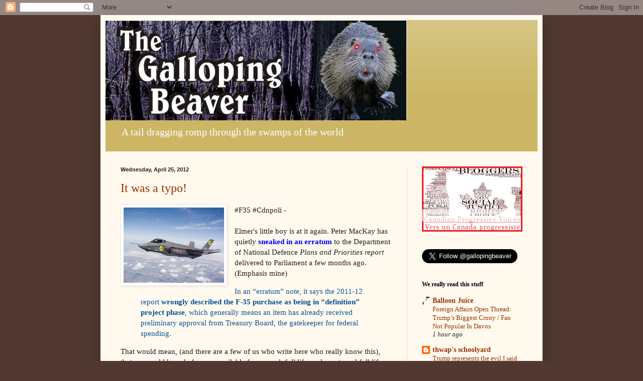

--- FILE ---
content_type: text/html; charset=UTF-8
request_url: https://thegallopingbeaver.blogspot.com/2012/04/it-was-typo.html
body_size: 35774
content:
<!DOCTYPE html>
<html class='v2' dir='ltr' lang='en-GB'>
<head>
<link href='https://www.blogger.com/static/v1/widgets/335934321-css_bundle_v2.css' rel='stylesheet' type='text/css'/>
<meta content='width=1100' name='viewport'/>
<meta content='text/html; charset=UTF-8' http-equiv='Content-Type'/>
<meta content='blogger' name='generator'/>
<link href='https://thegallopingbeaver.blogspot.com/favicon.ico' rel='icon' type='image/x-icon'/>
<link href='http://thegallopingbeaver.blogspot.com/2012/04/it-was-typo.html' rel='canonical'/>
<link rel="alternate" type="application/atom+xml" title="The Galloping Beaver - Atom" href="https://thegallopingbeaver.blogspot.com/feeds/posts/default" />
<link rel="alternate" type="application/rss+xml" title="The Galloping Beaver - RSS" href="https://thegallopingbeaver.blogspot.com/feeds/posts/default?alt=rss" />
<link rel="service.post" type="application/atom+xml" title="The Galloping Beaver - Atom" href="https://www.blogger.com/feeds/18665728/posts/default" />

<link rel="alternate" type="application/atom+xml" title="The Galloping Beaver - Atom" href="https://thegallopingbeaver.blogspot.com/feeds/7483285704240931155/comments/default" />
<!--Can't find substitution for tag [blog.ieCssRetrofitLinks]-->
<link href='https://blogger.googleusercontent.com/img/b/R29vZ2xl/AVvXsEh_iYWw_1rFNTlQlW28NrX-rqHu4Z0Qd73n1oniuE1DWzzdcpqx9us5cVmRrtYQCdyg3LuOTy4J-2waA_H8Oa0cY30pYgIkd9-hm0hXTq0C1_qky6YXenQaE1cpsD-gjwTjsSnyMw/s200/F-35A.jpg' rel='image_src'/>
<meta content='http://thegallopingbeaver.blogspot.com/2012/04/it-was-typo.html' property='og:url'/>
<meta content='It was a typo!' property='og:title'/>
<meta content='  #F35 #Cdnpoli -    Elmer&#39;s little boy is at it again. Peter MacKay has quietly sneaked in an erratum  to the Department of National Defenc...' property='og:description'/>
<meta content='https://blogger.googleusercontent.com/img/b/R29vZ2xl/AVvXsEh_iYWw_1rFNTlQlW28NrX-rqHu4Z0Qd73n1oniuE1DWzzdcpqx9us5cVmRrtYQCdyg3LuOTy4J-2waA_H8Oa0cY30pYgIkd9-hm0hXTq0C1_qky6YXenQaE1cpsD-gjwTjsSnyMw/w1200-h630-p-k-no-nu/F-35A.jpg' property='og:image'/>
<title>The Galloping Beaver: It was a typo!</title>
<style id='page-skin-1' type='text/css'><!--
/*
-----------------------------------------------
Blogger Template Style
Name:     Simple
Designer: Blogger
URL:      www.blogger.com
----------------------------------------------- */
/* Content
----------------------------------------------- */
body {
font: normal normal 14px Georgia, Utopia, 'Palatino Linotype', Palatino, serif;
color: #222222;
background: #513831 none no-repeat scroll center center;
padding: 0 40px 40px 40px;
}
html body .region-inner {
min-width: 0;
max-width: 100%;
width: auto;
}
h2 {
font-size: 22px;
}
a:link {
text-decoration:none;
color: #993200;
}
a:visited {
text-decoration:none;
color: #888888;
}
a:hover {
text-decoration:underline;
color: #ff1800;
}
.body-fauxcolumn-outer .fauxcolumn-inner {
background: transparent none repeat scroll top left;
_background-image: none;
}
.body-fauxcolumn-outer .cap-top {
position: absolute;
z-index: 1;
height: 400px;
width: 100%;
}
.body-fauxcolumn-outer .cap-top .cap-left {
width: 100%;
background: transparent none repeat-x scroll top left;
_background-image: none;
}
.content-outer {
-moz-box-shadow: 0 0 40px rgba(0, 0, 0, .15);
-webkit-box-shadow: 0 0 5px rgba(0, 0, 0, .15);
-goog-ms-box-shadow: 0 0 10px #333333;
box-shadow: 0 0 40px rgba(0, 0, 0, .15);
margin-bottom: 1px;
}
.content-inner {
padding: 10px 10px;
}
.content-inner {
background-color: #fff9ee;
}
/* Header
----------------------------------------------- */
.header-outer {
background: #ccb666 url(//www.blogblog.com/1kt/simple/gradients_light.png) repeat-x scroll 0 -400px;
_background-image: none;
}
.Header h1 {
font: normal normal 48px Georgia, Utopia, 'Palatino Linotype', Palatino, serif;
color: #ffffff;
text-shadow: 1px 2px 3px rgba(0, 0, 0, .2);
}
.Header h1 a {
color: #ffffff;
}
.Header .description {
font-size: 140%;
color: #ffffff;
}
.header-inner .Header .titlewrapper {
padding: 22px 30px;
}
.header-inner .Header .descriptionwrapper {
padding: 0 30px;
}
/* Tabs
----------------------------------------------- */
.tabs-inner .section:first-child {
border-top: 0 solid #eee5dd;
}
.tabs-inner .section:first-child ul {
margin-top: -0;
border-top: 0 solid #eee5dd;
border-left: 0 solid #eee5dd;
border-right: 0 solid #eee5dd;
}
.tabs-inner .widget ul {
background: #fff9ee none repeat-x scroll 0 -800px;
_background-image: none;
border-bottom: 1px solid #eee5dd;
margin-top: 0;
margin-left: -30px;
margin-right: -30px;
}
.tabs-inner .widget li a {
display: inline-block;
padding: .6em 1em;
font: normal normal 16px Georgia, Utopia, 'Palatino Linotype', Palatino, serif;
color: #998877;
border-left: 1px solid #fff9ee;
border-right: 1px solid #eee5dd;
}
.tabs-inner .widget li:first-child a {
border-left: none;
}
.tabs-inner .widget li.selected a, .tabs-inner .widget li a:hover {
color: #000000;
background-color: #fff9ee;
text-decoration: none;
}
/* Columns
----------------------------------------------- */
.main-outer {
border-top: 0 solid #eee5dd;
}
.fauxcolumn-left-outer .fauxcolumn-inner {
border-right: 1px solid #eee5dd;
}
.fauxcolumn-right-outer .fauxcolumn-inner {
border-left: 1px solid #eee5dd;
}
/* Headings
----------------------------------------------- */
div.widget > h2,
div.widget h2.title {
margin: 0 0 1em 0;
font: normal bold 12px Georgia, Utopia, 'Palatino Linotype', Palatino, serif;
color: #000000;
}
/* Widgets
----------------------------------------------- */
.widget .zippy {
color: #999999;
text-shadow: 2px 2px 1px rgba(0, 0, 0, .1);
}
.widget .popular-posts ul {
list-style: none;
}
/* Posts
----------------------------------------------- */
h2.date-header {
font: normal bold 11px Arial, Tahoma, Helvetica, FreeSans, sans-serif;
}
.date-header span {
background-color: transparent;
color: #222222;
padding: inherit;
letter-spacing: inherit;
margin: inherit;
}
.main-inner {
padding-top: 30px;
padding-bottom: 30px;
}
.main-inner .column-center-inner {
padding: 0 15px;
}
.main-inner .column-center-inner .section {
margin: 0 15px;
}
.post {
margin: 0 0 25px 0;
}
h3.post-title, .comments h4 {
font: normal normal 24px Georgia, Utopia, 'Palatino Linotype', Palatino, serif;
margin: .75em 0 0;
}
.post-body {
font-size: 110%;
line-height: 1.4;
position: relative;
}
.post-body img, .post-body .tr-caption-container, .Profile img, .Image img,
.BlogList .item-thumbnail img {
padding: 2px;
background: #ffffff;
border: 1px solid #eeeeee;
-moz-box-shadow: 1px 1px 5px rgba(0, 0, 0, .1);
-webkit-box-shadow: 1px 1px 5px rgba(0, 0, 0, .1);
box-shadow: 1px 1px 5px rgba(0, 0, 0, .1);
}
.post-body img, .post-body .tr-caption-container {
padding: 5px;
}
.post-body .tr-caption-container {
color: #222222;
}
.post-body .tr-caption-container img {
padding: 0;
background: transparent;
border: none;
-moz-box-shadow: 0 0 0 rgba(0, 0, 0, .1);
-webkit-box-shadow: 0 0 0 rgba(0, 0, 0, .1);
box-shadow: 0 0 0 rgba(0, 0, 0, .1);
}
.post-header {
margin: 0 0 1.5em;
line-height: 1.6;
font-size: 90%;
}
.post-footer {
margin: 20px -2px 0;
padding: 5px 10px;
color: #666555;
background-color: #eee9dd;
border-bottom: 1px solid #eeeeee;
line-height: 1.6;
font-size: 90%;
}
#comments .comment-author {
padding-top: 1.5em;
border-top: 1px solid #eee5dd;
background-position: 0 1.5em;
}
#comments .comment-author:first-child {
padding-top: 0;
border-top: none;
}
.avatar-image-container {
margin: .2em 0 0;
}
#comments .avatar-image-container img {
border: 1px solid #eeeeee;
}
/* Comments
----------------------------------------------- */
.comments .comments-content .icon.blog-author {
background-repeat: no-repeat;
background-image: url([data-uri]);
}
.comments .comments-content .loadmore a {
border-top: 1px solid #999999;
border-bottom: 1px solid #999999;
}
.comments .comment-thread.inline-thread {
background-color: #eee9dd;
}
.comments .continue {
border-top: 2px solid #999999;
}
/* Accents
---------------------------------------------- */
.section-columns td.columns-cell {
border-left: 1px solid #eee5dd;
}
.blog-pager {
background: transparent none no-repeat scroll top center;
}
.blog-pager-older-link, .home-link,
.blog-pager-newer-link {
background-color: #fff9ee;
padding: 5px;
}
.footer-outer {
border-top: 0 dashed #bbbbbb;
}
/* Mobile
----------------------------------------------- */
body.mobile  {
background-size: auto;
}
.mobile .body-fauxcolumn-outer {
background: transparent none repeat scroll top left;
}
.mobile .body-fauxcolumn-outer .cap-top {
background-size: 100% auto;
}
.mobile .content-outer {
-webkit-box-shadow: 0 0 3px rgba(0, 0, 0, .15);
box-shadow: 0 0 3px rgba(0, 0, 0, .15);
}
.mobile .tabs-inner .widget ul {
margin-left: 0;
margin-right: 0;
}
.mobile .post {
margin: 0;
}
.mobile .main-inner .column-center-inner .section {
margin: 0;
}
.mobile .date-header span {
padding: 0.1em 10px;
margin: 0 -10px;
}
.mobile h3.post-title {
margin: 0;
}
.mobile .blog-pager {
background: transparent none no-repeat scroll top center;
}
.mobile .footer-outer {
border-top: none;
}
.mobile .main-inner, .mobile .footer-inner {
background-color: #fff9ee;
}
.mobile-index-contents {
color: #222222;
}
.mobile-link-button {
background-color: #993200;
}
.mobile-link-button a:link, .mobile-link-button a:visited {
color: #ffffff;
}
.mobile .tabs-inner .section:first-child {
border-top: none;
}
.mobile .tabs-inner .PageList .widget-content {
background-color: #fff9ee;
color: #000000;
border-top: 1px solid #eee5dd;
border-bottom: 1px solid #eee5dd;
}
.mobile .tabs-inner .PageList .widget-content .pagelist-arrow {
border-left: 1px solid #eee5dd;
}

--></style>
<style id='template-skin-1' type='text/css'><!--
body {
min-width: 880px;
}
.content-outer, .content-fauxcolumn-outer, .region-inner {
min-width: 880px;
max-width: 880px;
_width: 880px;
}
.main-inner .columns {
padding-left: 0px;
padding-right: 260px;
}
.main-inner .fauxcolumn-center-outer {
left: 0px;
right: 260px;
/* IE6 does not respect left and right together */
_width: expression(this.parentNode.offsetWidth -
parseInt("0px") -
parseInt("260px") + 'px');
}
.main-inner .fauxcolumn-left-outer {
width: 0px;
}
.main-inner .fauxcolumn-right-outer {
width: 260px;
}
.main-inner .column-left-outer {
width: 0px;
right: 100%;
margin-left: -0px;
}
.main-inner .column-right-outer {
width: 260px;
margin-right: -260px;
}
#layout {
min-width: 0;
}
#layout .content-outer {
min-width: 0;
width: 800px;
}
#layout .region-inner {
min-width: 0;
width: auto;
}
body#layout div.add_widget {
padding: 8px;
}
body#layout div.add_widget a {
margin-left: 32px;
}
--></style>
<link href='https://www.blogger.com/dyn-css/authorization.css?targetBlogID=18665728&amp;zx=83c15643-4e3e-4805-9c89-f79b5b2de9c0' media='none' onload='if(media!=&#39;all&#39;)media=&#39;all&#39;' rel='stylesheet'/><noscript><link href='https://www.blogger.com/dyn-css/authorization.css?targetBlogID=18665728&amp;zx=83c15643-4e3e-4805-9c89-f79b5b2de9c0' rel='stylesheet'/></noscript>
<meta name='google-adsense-platform-account' content='ca-host-pub-1556223355139109'/>
<meta name='google-adsense-platform-domain' content='blogspot.com'/>

</head>
<body class='loading variant-literate'>
<div class='navbar section' id='navbar' name='Navbar'><div class='widget Navbar' data-version='1' id='Navbar1'><script type="text/javascript">
    function setAttributeOnload(object, attribute, val) {
      if(window.addEventListener) {
        window.addEventListener('load',
          function(){ object[attribute] = val; }, false);
      } else {
        window.attachEvent('onload', function(){ object[attribute] = val; });
      }
    }
  </script>
<div id="navbar-iframe-container"></div>
<script type="text/javascript" src="https://apis.google.com/js/platform.js"></script>
<script type="text/javascript">
      gapi.load("gapi.iframes:gapi.iframes.style.bubble", function() {
        if (gapi.iframes && gapi.iframes.getContext) {
          gapi.iframes.getContext().openChild({
              url: 'https://www.blogger.com/navbar/18665728?po\x3d7483285704240931155\x26origin\x3dhttps://thegallopingbeaver.blogspot.com',
              where: document.getElementById("navbar-iframe-container"),
              id: "navbar-iframe"
          });
        }
      });
    </script><script type="text/javascript">
(function() {
var script = document.createElement('script');
script.type = 'text/javascript';
script.src = '//pagead2.googlesyndication.com/pagead/js/google_top_exp.js';
var head = document.getElementsByTagName('head')[0];
if (head) {
head.appendChild(script);
}})();
</script>
</div></div>
<div class='body-fauxcolumns'>
<div class='fauxcolumn-outer body-fauxcolumn-outer'>
<div class='cap-top'>
<div class='cap-left'></div>
<div class='cap-right'></div>
</div>
<div class='fauxborder-left'>
<div class='fauxborder-right'></div>
<div class='fauxcolumn-inner'>
</div>
</div>
<div class='cap-bottom'>
<div class='cap-left'></div>
<div class='cap-right'></div>
</div>
</div>
</div>
<div class='content'>
<div class='content-fauxcolumns'>
<div class='fauxcolumn-outer content-fauxcolumn-outer'>
<div class='cap-top'>
<div class='cap-left'></div>
<div class='cap-right'></div>
</div>
<div class='fauxborder-left'>
<div class='fauxborder-right'></div>
<div class='fauxcolumn-inner'>
</div>
</div>
<div class='cap-bottom'>
<div class='cap-left'></div>
<div class='cap-right'></div>
</div>
</div>
</div>
<div class='content-outer'>
<div class='content-cap-top cap-top'>
<div class='cap-left'></div>
<div class='cap-right'></div>
</div>
<div class='fauxborder-left content-fauxborder-left'>
<div class='fauxborder-right content-fauxborder-right'></div>
<div class='content-inner'>
<header>
<div class='header-outer'>
<div class='header-cap-top cap-top'>
<div class='cap-left'></div>
<div class='cap-right'></div>
</div>
<div class='fauxborder-left header-fauxborder-left'>
<div class='fauxborder-right header-fauxborder-right'></div>
<div class='region-inner header-inner'>
<div class='header section' id='header' name='Header'><div class='widget Header' data-version='1' id='Header1'>
<div id='header-inner'>
<a href='https://thegallopingbeaver.blogspot.com/' style='display: block'>
<img alt="The Galloping Beaver" height="200px; " id="Header1_headerimg" src="//3.bp.blogspot.com/_XWMHOKSnvhg/TJVRqYH-lTI/AAAAAAAAFqo/eHeXSG0st74/S1600-R/TGB+header.jpg" style="display: block" width="600px; ">
</a>
<div class='descriptionwrapper'>
<p class='description'><span>A tail dragging romp through the swamps of the world</span></p>
</div>
</div>
</div></div>
</div>
</div>
<div class='header-cap-bottom cap-bottom'>
<div class='cap-left'></div>
<div class='cap-right'></div>
</div>
</div>
</header>
<div class='tabs-outer'>
<div class='tabs-cap-top cap-top'>
<div class='cap-left'></div>
<div class='cap-right'></div>
</div>
<div class='fauxborder-left tabs-fauxborder-left'>
<div class='fauxborder-right tabs-fauxborder-right'></div>
<div class='region-inner tabs-inner'>
<div class='tabs no-items section' id='crosscol' name='Cross-column'></div>
<div class='tabs no-items section' id='crosscol-overflow' name='Cross-Column 2'></div>
</div>
</div>
<div class='tabs-cap-bottom cap-bottom'>
<div class='cap-left'></div>
<div class='cap-right'></div>
</div>
</div>
<div class='main-outer'>
<div class='main-cap-top cap-top'>
<div class='cap-left'></div>
<div class='cap-right'></div>
</div>
<div class='fauxborder-left main-fauxborder-left'>
<div class='fauxborder-right main-fauxborder-right'></div>
<div class='region-inner main-inner'>
<div class='columns fauxcolumns'>
<div class='fauxcolumn-outer fauxcolumn-center-outer'>
<div class='cap-top'>
<div class='cap-left'></div>
<div class='cap-right'></div>
</div>
<div class='fauxborder-left'>
<div class='fauxborder-right'></div>
<div class='fauxcolumn-inner'>
</div>
</div>
<div class='cap-bottom'>
<div class='cap-left'></div>
<div class='cap-right'></div>
</div>
</div>
<div class='fauxcolumn-outer fauxcolumn-left-outer'>
<div class='cap-top'>
<div class='cap-left'></div>
<div class='cap-right'></div>
</div>
<div class='fauxborder-left'>
<div class='fauxborder-right'></div>
<div class='fauxcolumn-inner'>
</div>
</div>
<div class='cap-bottom'>
<div class='cap-left'></div>
<div class='cap-right'></div>
</div>
</div>
<div class='fauxcolumn-outer fauxcolumn-right-outer'>
<div class='cap-top'>
<div class='cap-left'></div>
<div class='cap-right'></div>
</div>
<div class='fauxborder-left'>
<div class='fauxborder-right'></div>
<div class='fauxcolumn-inner'>
</div>
</div>
<div class='cap-bottom'>
<div class='cap-left'></div>
<div class='cap-right'></div>
</div>
</div>
<!-- corrects IE6 width calculation -->
<div class='columns-inner'>
<div class='column-center-outer'>
<div class='column-center-inner'>
<div class='main section' id='main' name='Main'><div class='widget Blog' data-version='1' id='Blog1'>
<div class='blog-posts hfeed'>

          <div class="date-outer">
        
<h2 class='date-header'><span>Wednesday, April 25, 2012</span></h2>

          <div class="date-posts">
        
<div class='post-outer'>
<div class='post hentry'>
<a name='7483285704240931155'></a>
<h3 class='post-title entry-title'>
<a href='https://thegallopingbeaver.blogspot.com/2012/04/it-was-typo.html'>It was a typo!</a>
</h3>
<div class='post-header'>
<div class='post-header-line-1'></div>
</div>
<div class='post-body entry-content'>
<div class="separator" style="clear: both; text-align: center;">
<a href="https://blogger.googleusercontent.com/img/b/R29vZ2xl/AVvXsEh_iYWw_1rFNTlQlW28NrX-rqHu4Z0Qd73n1oniuE1DWzzdcpqx9us5cVmRrtYQCdyg3LuOTy4J-2waA_H8Oa0cY30pYgIkd9-hm0hXTq0C1_qky6YXenQaE1cpsD-gjwTjsSnyMw/s1600/F-35A.jpg" imageanchor="1" style="clear: left; float: left; margin-bottom: 1em; margin-right: 1em;"><img border="0" height="150" src="https://blogger.googleusercontent.com/img/b/R29vZ2xl/AVvXsEh_iYWw_1rFNTlQlW28NrX-rqHu4Z0Qd73n1oniuE1DWzzdcpqx9us5cVmRrtYQCdyg3LuOTy4J-2waA_H8Oa0cY30pYgIkd9-hm0hXTq0C1_qky6YXenQaE1cpsD-gjwTjsSnyMw/s200/F-35A.jpg" width="200" /></a></div>
#F35 #Cdnpoli -&nbsp; <br />
<br />
Elmer's little boy is at it again. Peter MacKay has quietly <b><a href="http://www.theglobeandmail.com/news/politics/aerospace-industry-worries-as-tories-backtrack-on-f-35-purchase/article2413199/" style="color: blue;">sneaked in an erratum</a></b> to the Department of National Defence <i>Plans and Priorities report </i>delivered to Parliament a few months ago.(Emphasis mine)<br />
<blockquote class="tr_bq">
<span style="color: #0b5394;">In an &#8220;erratum&#8221; note, it says the 2011-12 report <b>wrongly described the 
F-35 purchase as being in &#8220;definition&#8221; project phase</b>, which generally 
means an item has already received preliminary approval from Treasury 
Board, the gatekeeper for federal spending.</span></blockquote>
That would mean, (and there are a few of us who write here who really know this), that we would have before us, available for perusal, full life cycle costs and full life cycle material management costs. And the trade-off of industrial regional benefits.<br />
<br />
But now ... ?<br />
<blockquote class="tr_bq">
<span style="color: #0b5394;">Instead the decision to buy a next-generation fighter is being 
reclassified as being <b>in &#8220;option analysis&#8221; phase</b>, which means Ottawa is 
still determining what it needs in terms of a plane.</span></blockquote>
Which means working up the LCC and LCMM on not only the F-35, but also any other contender out there, based on a comprehensive Statement of Requirements. As the Auditor-General pointed out, "5th generation fighter", is <i>not</i> an SOR. <br />
<br />
This, however, gets even more precious.<br />
<blockquote class="tr_bq" style="color: #0b5394;">
In the note, National Defence <b>blames an unknown bureaucrat for the 
snafu, saying someone made a &#8220;typographical error&#8221;</b> in the 2011-12 
&#8220;Report on Plans and Priorities.&#8221;
</blockquote>
A typographical error? A <i>typographical error</i>?!! <br />
<br />
Look at how your fingers would have to be misplaced on your qwerty keyboard, presumably in complete darkness, to make that significant a typo.<br />
<br />
Tack on another lie.<br />
<br />
<div style='clear: both;'></div>
</div>
<div class='post-footer'>
<div class='post-footer-line post-footer-line-1'><span class='post-author vcard'>
Posted by
<span class='fn'>Dave</span>
</span>
<span class='post-timestamp'>
at
<a class='timestamp-link' href='https://thegallopingbeaver.blogspot.com/2012/04/it-was-typo.html' rel='bookmark' title='permanent link'><abbr class='published' title='2012-04-25T05:39:00-07:00'>05:39</abbr></a>
<a class='comment-link' href='http://www.progressivebloggers.ca/vote/https://thegallopingbeaver.blogspot.com/2012/04/it-was-typo.html'>Recommend this Post</a>
</span>
<span class='post-comment-link'>
</span>
<span class='post-icons'>
<span class='item-action'>
<a href='https://www.blogger.com/email-post/18665728/7483285704240931155' title='Email Post'>
<img alt="" class="icon-action" height="13" src="//img1.blogblog.com/img/icon18_email.gif" width="18">
</a>
</span>
<span class='item-control blog-admin pid-1257579269'>
<a href='https://www.blogger.com/post-edit.g?blogID=18665728&postID=7483285704240931155&from=pencil' title='Edit Post'>
<img alt='' class='icon-action' height='18' src='https://resources.blogblog.com/img/icon18_edit_allbkg.gif' width='18'/>
</a>
</span>
</span>
<span class='post-backlinks post-comment-link'>
</span>
<div class='post-share-buttons'>
<a class='goog-inline-block share-button sb-email' href='https://www.blogger.com/share-post.g?blogID=18665728&postID=7483285704240931155&target=email' target='_blank' title='Email This'><span class='share-button-link-text'>Email This</span></a><a class='goog-inline-block share-button sb-blog' href='https://www.blogger.com/share-post.g?blogID=18665728&postID=7483285704240931155&target=blog' onclick='window.open(this.href, "_blank", "height=270,width=475"); return false;' target='_blank' title='BlogThis!'><span class='share-button-link-text'>BlogThis!</span></a><a class='goog-inline-block share-button sb-twitter' href='https://www.blogger.com/share-post.g?blogID=18665728&postID=7483285704240931155&target=twitter' target='_blank' title='Share to X'><span class='share-button-link-text'>Share to X</span></a><a class='goog-inline-block share-button sb-facebook' href='https://www.blogger.com/share-post.g?blogID=18665728&postID=7483285704240931155&target=facebook' onclick='window.open(this.href, "_blank", "height=430,width=640"); return false;' target='_blank' title='Share to Facebook'><span class='share-button-link-text'>Share to Facebook</span></a><a class='goog-inline-block share-button sb-pinterest' href='https://www.blogger.com/share-post.g?blogID=18665728&postID=7483285704240931155&target=pinterest' target='_blank' title='Share to Pinterest'><span class='share-button-link-text'>Share to Pinterest</span></a>
</div>
</div>
<div class='post-footer-line post-footer-line-2'><span class='post-labels'>
Labels:
<a href='https://thegallopingbeaver.blogspot.com/search/label/airshow%20mackay' rel='tag'>airshow mackay</a>,
<a href='https://thegallopingbeaver.blogspot.com/search/label/F-35%20Boondoggle' rel='tag'>F-35 Boondoggle</a>
</span>
</div>
<div class='post-footer-line post-footer-line-3'></div>
</div>
</div>
<div class='comments' id='comments'>
<a name='comments'></a>
<h4>5 comments:</h4>
<div id='Blog1_comments-block-wrapper'>
<dl class='avatar-comment-indent' id='comments-block'>
<dt class='comment-author ' id='c2641616168488171507'>
<a name='c2641616168488171507'></a>
<div class="avatar-image-container avatar-stock"><span dir="ltr"><a href="https://www.blogger.com/profile/12170710634504106206" target="" rel="nofollow" onclick="" class="avatar-hovercard" id="av-2641616168488171507-12170710634504106206"><img src="//www.blogger.com/img/blogger_logo_round_35.png" width="35" height="35" alt="" title="Fitz-n-Startz">

</a></span></div>
<a href='https://www.blogger.com/profile/12170710634504106206' rel='nofollow'>Fitz-n-Startz</a>
said...
</dt>
<dd class='comment-body' id='Blog1_cmt-2641616168488171507'>
<p>
Here is the update:<br />http://www.tbs-sct.gc.ca/rpp/2011-2012/info/mcp-gpe-eng.asp#dnd<br /><br />Bev Oda says &quot;that&#39;s ^not a typo!&quot;.
</p>
</dd>
<dd class='comment-footer'>
<span class='comment-timestamp'>
<a href='https://thegallopingbeaver.blogspot.com/2012/04/it-was-typo.html?showComment=1335363139174#c2641616168488171507' title='comment permalink'>
07:12
</a>
<span class='item-control blog-admin pid-1762759913'>
<a class='comment-delete' href='https://www.blogger.com/comment/delete/18665728/2641616168488171507' title='Delete Comment'>
<img src='https://resources.blogblog.com/img/icon_delete13.gif'/>
</a>
</span>
</span>
</dd>
<dt class='comment-author ' id='c1821279141721982861'>
<a name='c1821279141721982861'></a>
<div class="avatar-image-container avatar-stock"><span dir="ltr"><a href="https://www.blogger.com/profile/09023839743772372922" target="" rel="nofollow" onclick="" class="avatar-hovercard" id="av-1821279141721982861-09023839743772372922"><img src="//www.blogger.com/img/blogger_logo_round_35.png" width="35" height="35" alt="" title="The Mound of Sound">

</a></span></div>
<a href='https://www.blogger.com/profile/09023839743772372922' rel='nofollow'>The Mound of Sound</a>
said...
</dt>
<dd class='comment-body' id='Blog1_cmt-1821279141721982861'>
<p>
The &quot;typo&quot; line was, well, depressing.  That&#39;s it, just a typo.  Nothing to see here, move along.<br /><br />At least Kevin Page is now going after them, demanding full disclosure and &quot;encouraging&quot; DND to grow up and accept the $135-million unit price tag the US is now using.<br /><br />It speaks volumes about the aircraft itself that the government has gone to such extraordinary lengths to deceive Parliament and the public.<br /><br />When will someone on the inside finally speak out?
</p>
</dd>
<dd class='comment-footer'>
<span class='comment-timestamp'>
<a href='https://thegallopingbeaver.blogspot.com/2012/04/it-was-typo.html?showComment=1335368162500#c1821279141721982861' title='comment permalink'>
08:36
</a>
<span class='item-control blog-admin pid-1667167555'>
<a class='comment-delete' href='https://www.blogger.com/comment/delete/18665728/1821279141721982861' title='Delete Comment'>
<img src='https://resources.blogblog.com/img/icon_delete13.gif'/>
</a>
</span>
</span>
</dd>
<dt class='comment-author ' id='c3098361354780409463'>
<a name='c3098361354780409463'></a>
<div class="avatar-image-container avatar-stock"><span dir="ltr"><a href="https://www.blogger.com/profile/10423260743909863283" target="" rel="nofollow" onclick="" class="avatar-hovercard" id="av-3098361354780409463-10423260743909863283"><img src="//www.blogger.com/img/blogger_logo_round_35.png" width="35" height="35" alt="" title="sassy">

</a></span></div>
<a href='https://www.blogger.com/profile/10423260743909863283' rel='nofollow'>sassy</a>
said...
</dt>
<dd class='comment-body' id='Blog1_cmt-3098361354780409463'>
<p>
I ^NOT believe it was a type.
</p>
</dd>
<dd class='comment-footer'>
<span class='comment-timestamp'>
<a href='https://thegallopingbeaver.blogspot.com/2012/04/it-was-typo.html?showComment=1335369134491#c3098361354780409463' title='comment permalink'>
08:52
</a>
<span class='item-control blog-admin pid-837657981'>
<a class='comment-delete' href='https://www.blogger.com/comment/delete/18665728/3098361354780409463' title='Delete Comment'>
<img src='https://resources.blogblog.com/img/icon_delete13.gif'/>
</a>
</span>
</span>
</dd>
<dt class='comment-author ' id='c8633377663729106640'>
<a name='c8633377663729106640'></a>
<div class="avatar-image-container avatar-stock"><span dir="ltr"><img src="//resources.blogblog.com/img/blank.gif" width="35" height="35" alt="" title="Anonymous">

</span></div>
Anonymous
said...
</dt>
<dd class='comment-body' id='Blog1_cmt-8633377663729106640'>
<p>
To expect any honest from Harper and his so called Conservatives, is an exercise in futility. <br /><br />The House of Commons should be sold. I have yet to see, what use it is. Harper will give everyone the finger, and continue his fascist dictatorship regime anyway. Do people really think, Harper will be charged with election fraud? Elections Canada has done absolutely nothing, nor will they ever. Do you really think Harper and MacKay will pay for their lies, regarding the F-35 jets? Do you think Bev Oda will lose her job, for stealing our tax dollars, for her greedy luxury? <br /><br />Absolutely not. The House of Commons is nothing but a farce.
</p>
</dd>
<dd class='comment-footer'>
<span class='comment-timestamp'>
<a href='https://thegallopingbeaver.blogspot.com/2012/04/it-was-typo.html?showComment=1335372380233#c8633377663729106640' title='comment permalink'>
09:46
</a>
<span class='item-control blog-admin pid-628859295'>
<a class='comment-delete' href='https://www.blogger.com/comment/delete/18665728/8633377663729106640' title='Delete Comment'>
<img src='https://resources.blogblog.com/img/icon_delete13.gif'/>
</a>
</span>
</span>
</dd>
<dt class='comment-author blog-author' id='c6605149799473620765'>
<a name='c6605149799473620765'></a>
<div class="avatar-image-container vcard"><span dir="ltr"><a href="https://www.blogger.com/profile/03295069754219954783" target="" rel="nofollow" onclick="" class="avatar-hovercard" id="av-6605149799473620765-03295069754219954783"><img src="https://resources.blogblog.com/img/blank.gif" width="35" height="35" class="delayLoad" style="display: none;" longdesc="//blogger.googleusercontent.com/img/b/R29vZ2xl/AVvXsEiPQs57hKPXhTeX5a66TL5yJzLQHJ0m8ZLFW0Qpqr51P4nyaXAo1OP55ghK7ruLDdNx-b3AwEXaEM5pHNyPJmEtXkQSvypCY_GUiP2ssAODhTzngkMfkvKv238JzR1lsg/s45-c/2k4edID5.jpg" alt="" title="Edstock">

<noscript><img src="//blogger.googleusercontent.com/img/b/R29vZ2xl/AVvXsEiPQs57hKPXhTeX5a66TL5yJzLQHJ0m8ZLFW0Qpqr51P4nyaXAo1OP55ghK7ruLDdNx-b3AwEXaEM5pHNyPJmEtXkQSvypCY_GUiP2ssAODhTzngkMfkvKv238JzR1lsg/s45-c/2k4edID5.jpg" width="35" height="35" class="photo" alt=""></noscript></a></span></div>
<a href='https://www.blogger.com/profile/03295069754219954783' rel='nofollow'>Edstock</a>
said...
</dt>
<dd class='comment-body' id='Blog1_cmt-6605149799473620765'>
<p>
&quot;F-35 Troop&quot; &#8212; new this Fall on CBC-TV! Inspired by the American classic &quot;F Troop&quot;, watch Airshow screw up in one hilarious cluster-fuck after another! <br /><br />When it comes to procurement, these guys couldn&#39;t get laid in a whorehouse with a fistful of fifties . . . our fifties.
</p>
</dd>
<dd class='comment-footer'>
<span class='comment-timestamp'>
<a href='https://thegallopingbeaver.blogspot.com/2012/04/it-was-typo.html?showComment=1335379181573#c6605149799473620765' title='comment permalink'>
11:39
</a>
<span class='item-control blog-admin pid-544353645'>
<a class='comment-delete' href='https://www.blogger.com/comment/delete/18665728/6605149799473620765' title='Delete Comment'>
<img src='https://resources.blogblog.com/img/icon_delete13.gif'/>
</a>
</span>
</span>
</dd>
</dl>
</div>
<p class='comment-footer'>
<a href='https://www.blogger.com/comment/fullpage/post/18665728/7483285704240931155' onclick='javascript:window.open(this.href, "bloggerPopup", "toolbar=0,location=0,statusbar=1,menubar=0,scrollbars=yes,width=640,height=500"); return false;'>Post a Comment</a>
</p>
</div>
</div>

        </div></div>
      
</div>
<div class='blog-pager' id='blog-pager'>
<span id='blog-pager-newer-link'>
<a class='blog-pager-newer-link' href='https://thegallopingbeaver.blogspot.com/2012/04/odious-odas-perspective.html' id='Blog1_blog-pager-newer-link' title='Newer Post'>Newer Post</a>
</span>
<span id='blog-pager-older-link'>
<a class='blog-pager-older-link' href='https://thegallopingbeaver.blogspot.com/2012/04/not-good-enough.html' id='Blog1_blog-pager-older-link' title='Older Post'>Older Post</a>
</span>
<a class='home-link' href='https://thegallopingbeaver.blogspot.com/'>Home</a>
</div>
<div class='clear'></div>
<div class='post-feeds'>
<div class='feed-links'>
Subscribe to:
<a class='feed-link' href='https://thegallopingbeaver.blogspot.com/feeds/7483285704240931155/comments/default' target='_blank' type='application/atom+xml'>Post Comments (Atom)</a>
</div>
</div>
</div></div>
</div>
</div>
<div class='column-left-outer'>
<div class='column-left-inner'>
<aside>
</aside>
</div>
</div>
<div class='column-right-outer'>
<div class='column-right-inner'>
<aside>
<div class='sidebar section' id='sidebar-right-1'><div class='widget HTML' data-version='1' id='HTML4'>
<div class='widget-content'>
<a href="http://canadianprogressives.ca/"><img src="https://lh3.googleusercontent.com/blogger_img_proxy/AEn0k_savJK8ApiiGi_Dtvgji7RNcZOCJamLWquW6R4ni8Y37bG0W09MR6YO3l493L6cPV69mWhMaPv2iyvXbJrt2L9pi5hor42geon2skSK_coIV38uKjRupTWaFpkbQjosnWj2W49q3UD-=s0-d" width="200"></a>
</div>
<div class='clear'></div>
</div><div class='widget HTML' data-version='1' id='HTML3'>
<div class='widget-content'>
<a href="https://twitter.com/gallopingbeaver" class="twitter-follow-button" data-show-count="false" data-size="large">Follow @gallopingbeaver</a>
<script>!function(d,s,id){var js,fjs=d.getElementsByTagName(s)[0];if(!d.getElementById(id)){js=d.createElement(s);js.id=id;js.src="//platform.twitter.com/widgets.js";fjs.parentNode.insertBefore(js,fjs);}}(document,"script","twitter-wjs");</script>
</div>
<div class='clear'></div>
</div><div class='widget BlogList' data-version='1' id='BlogList1'>
<h2 class='title'>We really read this stuff</h2>
<div class='widget-content'>
<div class='blog-list-container' id='BlogList1_container'>
<ul id='BlogList1_blogs'>
<li style='display: block;'>
<div class='blog-icon'>
<img data-lateloadsrc='https://lh3.googleusercontent.com/blogger_img_proxy/AEn0k_sX0UqXTQ6kVpmZosd4JE37hwtJoPRMXOd-sLeAWXbR-f0ji8B2obP1aTNVmlzmX5lAqJEBPyhZUHnvGvxFUatb9Fnq522V=s16-w16-h16' height='16' width='16'/>
</div>
<div class='blog-content'>
<div class='blog-title'>
<a href='https://balloon-juice.com/' target='_blank'>
Balloon Juice</a>
</div>
<div class='item-content'>
<span class='item-title'>
<a href='https://balloon-juice.com/2026/01/21/foreign-affairs-open-thread-trumps-biggest-crony-fan-not-popular-in-davos/' target='_blank'>
Foreign Affairs Open Thread: Trump&#8217;s Biggest Crony / Fan Not Popular In 
Davos
</a>
</span>
<div class='item-time'>
1 hour ago
</div>
</div>
</div>
<div style='clear: both;'></div>
</li>
<li style='display: block;'>
<div class='blog-icon'>
<img data-lateloadsrc='https://lh3.googleusercontent.com/blogger_img_proxy/AEn0k_tUL9yNg3kvywhCjQ9RR3DszKVHhDW0F9v_XngW3WuFtr5GDADNHYk1nAy8GiGsj9OD10-GkoxGLEUe_Thm4rs3Ksr7zM6Wj_6gHUndX_Xoq8LDuw=s16-w16-h16' height='16' width='16'/>
</div>
<div class='blog-content'>
<div class='blog-title'>
<a href='https://thwapschoolyard.blogspot.com/' target='_blank'>
thwap's schoolyard</a>
</div>
<div class='item-content'>
<span class='item-title'>
<a href='https://thwapschoolyard.blogspot.com/2026/01/trump-represents-evil-i-said-would.html' target='_blank'>
Trump represents the evil I said would follow harper's assaults on 
Parliament
</a>
</span>
<div class='item-time'>
2 hours ago
</div>
</div>
</div>
<div style='clear: both;'></div>
</li>
<li style='display: block;'>
<div class='blog-icon'>
<img data-lateloadsrc='https://lh3.googleusercontent.com/blogger_img_proxy/AEn0k_sUJEhOQagmUWCPMkX0FtfOatdGbpsFn4ByYiZnL_WdX2W4mbedwvp06EHNmwoac2EhMuLV-f34zsOPHJQXQjqimTxagWqq95Ug=s16-w16-h16' height='16' width='16'/>
</div>
<div class='blog-content'>
<div class='blog-title'>
<a href='https://www.mcsweeneys.net/' target='_blank'>
McSweeney&#8217;s</a>
</div>
<div class='item-content'>
<span class='item-title'>
<a href='https://www.mcsweeneys.net/articles/polymarket-will-the-world-end-in-2026' target='_blank'>
Polymarket: Will the World End in 2026?
</a>
</span>
<div class='item-time'>
2 hours ago
</div>
</div>
</div>
<div style='clear: both;'></div>
</li>
<li style='display: block;'>
<div class='blog-icon'>
<img data-lateloadsrc='https://lh3.googleusercontent.com/blogger_img_proxy/AEn0k_vXXK2y_MUz2XpVyj5ZGObiN3kt-qxcYj7xCOU5u_bQmDFltbYNsyEaC8Sz8T2tCE2E2FWbnwcfr_IM-6JSolfrFMcmJAzUyxbBfN-sXi0k9qZgYg=s16-w16-h16' height='16' width='16'/>
</div>
<div class='blog-content'>
<div class='blog-title'>
<a href='https://www.lawyersgunsmoneyblog.com/' target='_blank'>
Lawyers, Guns & Money</a>
</div>
<div class='item-content'>
<span class='item-title'>
<a href='https://www.lawyersgunsmoneyblog.com/2026/01/the-water-we-fish-swim-in' target='_blank'>
The Water We Fish Swim In
</a>
</span>
<div class='item-time'>
3 hours ago
</div>
</div>
</div>
<div style='clear: both;'></div>
</li>
<li style='display: block;'>
<div class='blog-icon'>
<img data-lateloadsrc='https://lh3.googleusercontent.com/blogger_img_proxy/AEn0k_sTDMkWYkzKOmesBtskVwBXkWKtzAiSYkXqr_LRGS8usXhoHJVq4JAYrn8HXo4faXwhGmb9dAb5VfcgtowaZHR_rCYKYeCAj2d8DDmA=s16-w16-h16' height='16' width='16'/>
</div>
<div class='blog-content'>
<div class='blog-title'>
<a href='https://mockpaperscissors.com' target='_blank'>
Mock, Paper, Scissors</a>
</div>
<div class='item-content'>
<span class='item-title'>
<a href='https://mockpaperscissors.com/2026/01/21/youre-still-a-cog-in-the-machine-but-well-give-you-a-new-title/' target='_blank'>
&#8216;You&#8217;re Still A Cog In The Machine, But We&#8217;ll Give You A New Title!&#8217;
</a>
</span>
<div class='item-time'>
3 hours ago
</div>
</div>
</div>
<div style='clear: both;'></div>
</li>
<li style='display: block;'>
<div class='blog-icon'>
<img data-lateloadsrc='https://lh3.googleusercontent.com/blogger_img_proxy/AEn0k_vWuOD7YJSPz0JltX0hCAxFjiNT2o-Bz0qdlOxza_ilLzRzSF82tGaFMur7se1z9aEIpugsdAwLGI6SNaZTQCRGVJzL0l1Sf4-YHP1qjZO6r_28Xrg=s16-w16-h16' height='16' width='16'/>
</div>
<div class='blog-content'>
<div class='blog-title'>
<a href='https://cathiefromcanada.blogspot.com/' target='_blank'>
CathiefromCanada</a>
</div>
<div class='item-content'>
<span class='item-title'>
<a href='https://cathiefromcanada.blogspot.com/2026/01/carney-at-davos-old-order-is-not-coming.html' target='_blank'>
Carney at Davos "The old order is not coming back. We should not mourn it. 
Nostalgia is not a strategy. But from the fracture, we can build something 
better, stronger, and more just. "
</a>
</span>
<div class='item-time'>
13 hours ago
</div>
</div>
</div>
<div style='clear: both;'></div>
</li>
<li style='display: block;'>
<div class='blog-icon'>
<img data-lateloadsrc='https://lh3.googleusercontent.com/blogger_img_proxy/AEn0k_sAMZpGsO3VdTjS08__hu4AdTghR_jd6cNyxg16ivEE-rNZwcYjdnYlEKPlbpEliWczkxtLJXQcLQz2C5yenvbrPtqTbAIHvQ=s16-w16-h16' height='16' width='16'/>
</div>
<div class='blog-content'>
<div class='blog-title'>
<a href='https://www.ianwelsh.net' target='_blank'>
Ian Welsh</a>
</div>
<div class='item-content'>
<span class='item-title'>
<a href='https://www.ianwelsh.net/carneys-speech-transcript-comments-time-for-the-truth-for-the-middle-powers-to-align/' target='_blank'>
Carney&#8217;s Speech Transcript + Comments: Time For the Truth & For the Middle 
Powers To Align
</a>
</span>
<div class='item-time'>
15 hours ago
</div>
</div>
</div>
<div style='clear: both;'></div>
</li>
<li style='display: block;'>
<div class='blog-icon'>
<img data-lateloadsrc='https://lh3.googleusercontent.com/blogger_img_proxy/AEn0k_txF_oduUXsb1kboPqY-4I6fgj6yqbpliIBmQaRhzGipntZhxDdbYP5i3wTPieHkBJ0bpbKvqmJpiBJ4dumNevSowDeXS7r=s16-w16-h16' height='16' width='16'/>
</div>
<div class='blog-content'>
<div class='blog-title'>
<a href='https://www.juancole.com' target='_blank'>
Informed Comment</a>
</div>
<div class='item-content'>
<span class='item-title'>
<a href='https://www.juancole.com/2026/01/standing-beside-democracy.html' target='_blank'>
Dr. King would be Standing beside All Who are now Standing up for Our 
Democracy
</a>
</span>
<div class='item-time'>
15 hours ago
</div>
</div>
</div>
<div style='clear: both;'></div>
</li>
<li style='display: block;'>
<div class='blog-icon'>
<img data-lateloadsrc='https://lh3.googleusercontent.com/blogger_img_proxy/AEn0k_sHioEX0MHinw78Yw2Jrt76G5GbIEJWYcxCY_8APXdxZddQyF9E4N6iHSo_djwg2K5p8KBGWHy6EJfpJIy5kKWwXmGhvrErifW7NuFrPg=s16-w16-h16' height='16' width='16'/>
</div>
<div class='blog-content'>
<div class='blog-title'>
<a href='https://driftglass.blogspot.com/' target='_blank'>
d  r  i  f  t  g  l  a  s  s</a>
</div>
<div class='item-content'>
<span class='item-title'>
<a href='https://driftglass.blogspot.com/2026/01/professional-left-podcast-episode-962.html' target='_blank'>
Professional Left Podcast Episode 962: This Time It's Different.
</a>
</span>
<div class='item-time'>
17 hours ago
</div>
</div>
</div>
<div style='clear: both;'></div>
</li>
<li style='display: block;'>
<div class='blog-icon'>
<img data-lateloadsrc='https://lh3.googleusercontent.com/blogger_img_proxy/AEn0k_t8p3sa4chRfC1N0AW2dZkOYL-Sms0AZfHXJDbca848ABicOyc2RffqGFxW1JdJ7pw4DiRt_yZeCWBMgxBOOGw_qb66GpNjLrY8nhGX45KiFkicM-eTMniasw=s16-w16-h16' height='16' width='16'/>
</div>
<div class='blog-content'>
<div class='blog-title'>
<a href='http://accidentaldeliberations.blogspot.com/' target='_blank'>
Accidental Deliberations</a>
</div>
<div class='item-content'>
<span class='item-title'>
<a href='http://accidentaldeliberations.blogspot.com/2026/01/tuesday-night-cat-blogging_20.html' target='_blank'>
Tuesday Night Cat Blogging
</a>
</span>
<div class='item-time'>
17 hours ago
</div>
</div>
</div>
<div style='clear: both;'></div>
</li>
<li style='display: block;'>
<div class='blog-icon'>
<img data-lateloadsrc='https://lh3.googleusercontent.com/blogger_img_proxy/AEn0k_t7JkRQKAW4LQJHSLMrd7EeoWpZ6iCDXosKOxDnpVE1wWALKyxyJNQubKdpso3P_9ChxNXTS1NqU0nfZtUsCbdoHcqJWijuoAbpx_SBdZWP8A2a=s16-w16-h16' height='16' width='16'/>
</div>
<div class='blog-content'>
<div class='blog-title'>
<a href='https://www.butterfliesandwheels.org' target='_blank'>
Butterflies and Wheels &#187; Notes and Comment Blog</a>
</div>
<div class='item-content'>
<span class='item-title'>
<a href='https://www.butterfliesandwheels.org/2026/controlled-by/?utm_source=rss&utm_medium=rss&utm_campaign=controlled-by' target='_blank'>
Controlled by
</a>
</span>
<div class='item-time'>
1 day ago
</div>
</div>
</div>
<div style='clear: both;'></div>
</li>
<li style='display: block;'>
<div class='blog-icon'>
<img data-lateloadsrc='https://lh3.googleusercontent.com/blogger_img_proxy/AEn0k_uOaxj185d3GRhOmKEIyz6rzNJkLeDTCDtQCYt6YoBtQObm7yWOJjQwROKGAC9yddYaKkcUYQiYSVTlCpmB2J2CeFlHxsA=s16-w16-h16' height='16' width='16'/>
</div>
<div class='blog-content'>
<div class='blog-title'>
<a href='https://www.desmog.com/' target='_blank'>
DeSmogBlog - Clearing the PR Pollution that Clouds Climate Science</a>
</div>
<div class='item-content'>
<span class='item-title'>
<a href='https://www.desmog.com/2026/01/19/as-the-un-general-assembly-turns-80-can-ordinary-citizens-change-how-the-world-is-governed/' target='_blank'>
As the UN General Assembly Turns 80, Can Ordinary Citizens Change How the 
World Is Governed?
</a>
</span>
<div class='item-time'>
2 days ago
</div>
</div>
</div>
<div style='clear: both;'></div>
</li>
<li style='display: block;'>
<div class='blog-icon'>
<img data-lateloadsrc='https://lh3.googleusercontent.com/blogger_img_proxy/AEn0k_uAe6mIjeGFtkv4bC4k5HuFu2YiW3phajfLRX-NS4AZSch8wf24HyM5RzPdcjCcZpbM-nAVGa2NTeqe8UZPX8mzZNk5yo5tLBO0=s16-w16-h16' height='16' width='16'/>
</div>
<div class='blog-content'>
<div class='blog-title'>
<a href='http://wiselaw.blogspot.com/' target='_blank'>
Wise Law  Blog</a>
</div>
<div class='item-content'>
<span class='item-title'>
<a href='http://wiselaw.blogspot.com/2026/01/wise-laws-top-ten-legal-news-post-for_0120529135.html' target='_blank'>
Wise Law's Top Ten Legal News Post for the Week of January 19, 2026
</a>
</span>
<div class='item-time'>
2 days ago
</div>
</div>
</div>
<div style='clear: both;'></div>
</li>
<li style='display: block;'>
<div class='blog-icon'>
<img data-lateloadsrc='https://lh3.googleusercontent.com/blogger_img_proxy/AEn0k_vaQFrkcNq5pctcThaBbcvo8QHpIX3P8r86G_2laiVdQXvEvY6n5GCCW9showvnUYSiukwDsIdfITDORJvZ2TL_7qmSOTI=s16-w16-h16' height='16' width='16'/>
</div>
<div class='blog-content'>
<div class='blog-title'>
<a href='https://lailayuile.com' target='_blank'>
I'm Laila Yuile, and This Is How I See It</a>
</div>
<div class='item-content'>
<span class='item-title'>
<a href='http://lailayuile.com/2026/01/16/from-joint-energy-projects-in-the-arctic-to-national-security-threat-over-greenland-what-exactly-is-the-deal-with-russia-and-the-us/' target='_blank'>
From Joint Energy Projects in the Arctic to &#8216;national security threat&#8217; over 
Greenland &#8211; what exactly is the deal with Russia and the US?
</a>
</span>
<div class='item-time'>
4 days ago
</div>
</div>
</div>
<div style='clear: both;'></div>
</li>
<li style='display: block;'>
<div class='blog-icon'>
<img data-lateloadsrc='https://lh3.googleusercontent.com/blogger_img_proxy/AEn0k_szfImGQl6VgXvtBNC9yNn-08Yy-4C9-R7DAN89RxHdaZdXCnb64auQ_BwQve5bHrxeTpio3FPtVnqjTz4a_4lCl6tmLUq7cMaL5sGaNg=s16-w16-h16' height='16' width='16'/>
</div>
<div class='blog-content'>
<div class='blog-title'>
<a href='http://bgalrstate.blogspot.com/' target='_blank'>
Blue Gal</a>
</div>
<div class='item-content'>
<span class='item-title'>
<a href='http://bgalrstate.blogspot.com/2026/01/my-dad-passed-away-this-morning.html' target='_blank'>
My Dad Passed Away This Morning
</a>
</span>
<div class='item-time'>
1 week ago
</div>
</div>
</div>
<div style='clear: both;'></div>
</li>
<li style='display: block;'>
<div class='blog-icon'>
<img data-lateloadsrc='https://lh3.googleusercontent.com/blogger_img_proxy/AEn0k_uolDk1-gWNly1DzVBRIn1hRdujZQHkwap2u8dXXEoAmN0I_1RSwWMHF6ABAEk2mgtANvI7adKFJoO5RBVES6Tqj2RhsYJcp43YV2K0NXFr1Ms=s16-w16-h16' height='16' width='16'/>
</div>
<div class='blog-content'>
<div class='blog-title'>
<a href='http://pacificgazette.blogspot.com/' target='_blank'>
The Gazetteer</a>
</div>
<div class='item-content'>
<span class='item-title'>
<a href='http://pacificgazette.blogspot.com/2026/01/the-silliest-thing-ever-written.html' target='_blank'>
The Silliest Thing Ever Written?
</a>
</span>
<div class='item-time'>
2 weeks ago
</div>
</div>
</div>
<div style='clear: both;'></div>
</li>
<li style='display: block;'>
<div class='blog-icon'>
<img data-lateloadsrc='https://lh3.googleusercontent.com/blogger_img_proxy/AEn0k_vtdBflrmU_svuWvdAlJGVH66KN1UdD_HksyCJP0eD2NLwJnj6OcOrA_MW-5vdRbV3Ga1VGu-vA0nJL5F2NH1PtVUlFTQ2fl0TVi_gHVt1GujEcJnSb=s16-w16-h16' height='16' width='16'/>
</div>
<div class='blog-content'>
<div class='blog-title'>
<a href='http://blogborgcollective.blogspot.com/' target='_blank'>
Blog Borg Collective</a>
</div>
<div class='item-content'>
<span class='item-title'>
<a href='http://blogborgcollective.blogspot.com/2025/12/parcel-map-bc-open-data-to-see-if-your.html' target='_blank'>
Parcel Map BC Open Data to see if your neighbours are treading on your 
property and ....
</a>
</span>
<div class='item-time'>
3 weeks ago
</div>
</div>
</div>
<div style='clear: both;'></div>
</li>
<li style='display: block;'>
<div class='blog-icon'>
<img data-lateloadsrc='https://lh3.googleusercontent.com/blogger_img_proxy/AEn0k_vGR8CAsnWPBXfNM9NwhS7hBrbPd-VW92W8vinXm2ApUqFihNDBrBBvp-qxR6wnRi6gw5J3anhDYYEFWi0bNK_giJ9H4w_ANNgV57Z8ghMoxzfKwz42=s16-w16-h16' height='16' width='16'/>
</div>
<div class='blog-content'>
<div class='blog-title'>
<a href='http://unsolicitedopinion.blogspot.com/' target='_blank'>
Unsolicited Opinion</a>
</div>
<div class='item-content'>
<span class='item-title'>
<a href='http://unsolicitedopinion.blogspot.com/2025/12/my-long-time-friends-peyton-coyner-and.html' target='_blank'>
Christmas Coyners
</a>
</span>
<div class='item-time'>
3 weeks ago
</div>
</div>
</div>
<div style='clear: both;'></div>
</li>
<li style='display: block;'>
<div class='blog-icon'>
<img data-lateloadsrc='https://lh3.googleusercontent.com/blogger_img_proxy/AEn0k_sooMtrJjshKmtw_XpmoSQbzmZyniVt4WAqh9NM5-HSS28atoXmgkOAwZyoOKTlbj01BabzN6QbEN_giqHUKGXJ3U_a7SrdElacrW_lTwMec-NT=s16-w16-h16' height='16' width='16'/>
</div>
<div class='blog-content'>
<div class='blog-title'>
<a href='http://vagabondscholar.blogspot.com/' target='_blank'>
Vagabond Scholar</a>
</div>
<div class='item-content'>
<span class='item-title'>
<a href='http://vagabondscholar.blogspot.com/2025/12/jon-swift-roundup-2025.html' target='_blank'>
Jon Swift Roundup 2025
</a>
</span>
<div class='item-time'>
3 weeks ago
</div>
</div>
</div>
<div style='clear: both;'></div>
</li>
<li style='display: block;'>
<div class='blog-icon'>
<img data-lateloadsrc='https://lh3.googleusercontent.com/blogger_img_proxy/AEn0k_vhJiatWSMSSDexTTkYEKcbGWJFTudxopyriymeDFc_rlitt4Pk5c43VCCHUSJXBtVIdP2t0tNQiDkk0aF4o5eNjyPggsUtxSJnhjaTgKU48eGDE0XIF2o=s16-w16-h16' height='16' width='16'/>
</div>
<div class='blog-content'>
<div class='blog-title'>
<a href='http://justanotherwillyloman.blogspot.com/' target='_blank'>
Just Another Willy Loman</a>
</div>
<div class='item-content'>
<span class='item-title'>
<a href='http://justanotherwillyloman.blogspot.com/2025/12/death-of-salesman.html' target='_blank'>
Death of a salesman
</a>
</span>
<div class='item-time'>
4 weeks ago
</div>
</div>
</div>
<div style='clear: both;'></div>
</li>
<li style='display: block;'>
<div class='blog-icon'>
<img data-lateloadsrc='https://lh3.googleusercontent.com/blogger_img_proxy/AEn0k_vcYxb2qRa8x2NyleqIqW8n6FYwl_bLZsZ5CmCESFVUAJD5RLwCp5PrD1I53y3wju5Le3A6C0hZcmcNYoBjq4KNVwzhepr9bjUFH8rcdQ=s16-w16-h16' height='16' width='16'/>
</div>
<div class='blog-content'>
<div class='blog-title'>
<a href='http://bigcitylib.blogspot.com/' target='_blank'>
BigCityLib Strikes Back</a>
</div>
<div class='item-content'>
<span class='item-title'>
<a href='http://bigcitylib.blogspot.com/2025/12/atlantis-on-my-mind-and-ignatius.html' target='_blank'>
Atlantis On My Mind (and Ignatius Donnelly, and Graham Hancock)
</a>
</span>
<div class='item-time'>
1 month ago
</div>
</div>
</div>
<div style='clear: both;'></div>
</li>
<li style='display: block;'>
<div class='blog-icon'>
<img data-lateloadsrc='https://lh3.googleusercontent.com/blogger_img_proxy/AEn0k_u54yHcedaV_DiUBoc_XSUGm7VmCdXrGiY4q3mrWxeja5h6HJ_q741daSOFGeAX3ms0PWsO8crXz_xddDQkapvKzIwifBkIv-8IJ0NQ=s16-w16-h16' height='16' width='16'/>
</div>
<div class='blog-content'>
<div class='blog-title'>
<a href='https://saskboy.wordpress.com' target='_blank'>
Saskboy's Abandoned Stuff</a>
</div>
<div class='item-content'>
<span class='item-title'>
<a href='https://saskboy.wordpress.com/2025/11/30/andrew-coyne-in-regina/' target='_blank'>
Andrew Coyne in Regina
</a>
</span>
<div class='item-time'>
1 month ago
</div>
</div>
</div>
<div style='clear: both;'></div>
</li>
<li style='display: block;'>
<div class='blog-icon'>
<img data-lateloadsrc='https://lh3.googleusercontent.com/blogger_img_proxy/AEn0k_vntjX_6z7J6-FsVQmh480dx2m9XprIXo3GXEVVI3icUCA9IW2U5BxMEBClziCDr1hyAo8BvvbHjQT_6ALMn6C11U76zfyqNtzi=s16-w16-h16' height='16' width='16'/>
</div>
<div class='blog-content'>
<div class='blog-title'>
<a href='http://bcinto.blogspot.com/' target='_blank'>
A BCer in Toronto</a>
</div>
<div class='item-content'>
<span class='item-title'>
<a href='http://bcinto.blogspot.com/2025/11/eating-on-road-lounge-and-plane-food_15.html' target='_blank'>
Eating on the road: Lounge and plane food from my summer vacation -- part 
two
</a>
</span>
<div class='item-time'>
2 months ago
</div>
</div>
</div>
<div style='clear: both;'></div>
</li>
<li style='display: block;'>
<div class='blog-icon'>
<img data-lateloadsrc='https://lh3.googleusercontent.com/blogger_img_proxy/AEn0k_sG_fsKzc-A76H0Y-aK95n9hAQAutreIvP_HzjWAMTtW3Ps-O-TtqW-jv7TocYXgcQpZjk9j4NXAavkKenRrlEN0rc-cGf61reVlAA=s16-w16-h16' height='16' width='16'/>
</div>
<div class='blog-content'>
<div class='blog-title'>
<a href='http://randboro.blogspot.com/' target='_blank'>
Tattered Sleeve</a>
</div>
<div class='item-content'>
<span class='item-title'>
<a href='http://randboro.blogspot.com/2025/09/jimmy-kimmel-is-2025s-wtc2.html' target='_blank'>
Jimmy Kimmel is 2025's WTC2
</a>
</span>
<div class='item-time'>
4 months ago
</div>
</div>
</div>
<div style='clear: both;'></div>
</li>
<li style='display: block;'>
<div class='blog-icon'>
<img data-lateloadsrc='https://lh3.googleusercontent.com/blogger_img_proxy/AEn0k_vhYkdtsM9WU7BbE9oz3A82RtW5q_WbRUJDpig7omeHp-uVIaIv2gR_sqobA_uo4LLOXWYNupVKL51EwIuvJhfIag5TC4iGR_Zi=s16-w16-h16' height='16' width='16'/>
</div>
<div class='blog-content'>
<div class='blog-title'>
<a href='https://solchrom.tumblr.com/' target='_blank'>
tumbled by sol chrom</a>
</div>
<div class='item-content'>
<span class='item-title'>
<a href='https://solchrom.tumblr.com/post/791089665279246336' target='_blank'>
From the Star: Shrinking government, not deficit, drives #Ford | #TOpoli
</a>
</span>
<div class='item-time'>
5 months ago
</div>
</div>
</div>
<div style='clear: both;'></div>
</li>
<li style='display: block;'>
<div class='blog-icon'>
<img data-lateloadsrc='https://lh3.googleusercontent.com/blogger_img_proxy/AEn0k_s_Q2MKPQo-e3JLvAPOftrI0Sfo5on_Lxl3Tn7898t712IiJaf-E5BqhfyfcaQfNMDEpwkpeZGd1CJJp2l99lQBxbmg7g57AlumXQ=s16-w16-h16' height='16' width='16'/>
</div>
<div class='blog-content'>
<div class='blog-title'>
<a href='https://nor-re.blogspot.com/' target='_blank'>
Northern Reflections</a>
</div>
<div class='item-content'>
<span class='item-title'>
<a href='https://nor-re.blogspot.com/2025/06/theyre-coming.html' target='_blank'>
They're Coming.
</a>
</span>
<div class='item-time'>
7 months ago
</div>
</div>
</div>
<div style='clear: both;'></div>
</li>
<li style='display: block;'>
<div class='blog-icon'>
<img data-lateloadsrc='https://lh3.googleusercontent.com/blogger_img_proxy/AEn0k_vCQpbp5zAIm-4t_5bU_01P2cihtDAkph_VtVnIAd7dacNntD9ZrHRTImmDk59LdLyn4WZJV9WeJKKgPO3IzgEPwVGI4VFVV8rX3h2lieX1Gk5_=s16-w16-h16' height='16' width='16'/>
</div>
<div class='blog-content'>
<div class='blog-title'>
<a href='https://letfreedomrain.blogspot.com/' target='_blank'>
Let Freedom Rain</a>
</div>
<div class='item-content'>
<span class='item-title'>
<a href='https://letfreedomrain.blogspot.com/2024/02/katalog-dapur-aqiqah.html' target='_blank'>
Katalog Dapur Aqiqah
</a>
</span>
<div class='item-time'>
1 year ago
</div>
</div>
</div>
<div style='clear: both;'></div>
</li>
<li style='display: block;'>
<div class='blog-icon'>
<img data-lateloadsrc='https://lh3.googleusercontent.com/blogger_img_proxy/AEn0k_t6sSb5wtujqNyKGCZxOlD516cCbjEfKP-KccxZTkTM5jYtHVJgSeJ_HvdgR0JsX7uASul_7WdHm6CC8bSd4W56qYUAsGUXXrL9uZRPHBqIwD8=s16-w16-h16' height='16' width='16'/>
</div>
<div class='blog-content'>
<div class='blog-title'>
<a href='https://montrealsimon.blogspot.com/' target='_blank'>
Montreal Simon</a>
</div>
<div class='item-content'>
<span class='item-title'>
<a href='https://montrealsimon.blogspot.com/2023/09/the-fascist-frenzy-of-pierre-poilievre.html' target='_blank'>
The Fascist Frenzy of Pierre Poilievre
</a>
</span>
<div class='item-time'>
2 years ago
</div>
</div>
</div>
<div style='clear: both;'></div>
</li>
<li style='display: block;'>
<div class='blog-icon'>
<img data-lateloadsrc='https://lh3.googleusercontent.com/blogger_img_proxy/AEn0k_tAeDj0CA3p4oRt7Z6wT5V5mvpbQNZYn_BftCc74URg0S1-ssOe1477kLXPuci6jytmclQL6T0FJx50qIu4o1HawYuS91GS19TLwQ=s16-w16-h16' height='16' width='16'/>
</div>
<div class='blog-content'>
<div class='blog-title'>
<a href='https://www.bloggerhomes.com/' target='_blank'>
Another Point of View</a>
</div>
<div class='item-content'>
<span class='item-title'>
<a href='https://www.bloggerhomes.com/2022/12/fresh-4-less-weekly-ad.html' target='_blank'>
Fresh 4 Less Weekly Ad January 4 - 10, 2023
</a>
</span>
<div class='item-time'>
3 years ago
</div>
</div>
</div>
<div style='clear: both;'></div>
</li>
<li style='display: block;'>
<div class='blog-icon'>
<img data-lateloadsrc='https://lh3.googleusercontent.com/blogger_img_proxy/AEn0k_uY3PL_l1rzWnbUqvFQdk3xkrGgK3DVMqhdpZgDc7v7vG1GtxFoSg7en_3p2HeGsqFCS1qPwTaLdoO1ji1842Tpgz6xYWrOXij8B2YcfmUYFQ=s16-w16-h16' height='16' width='16'/>
</div>
<div class='blog-content'>
<div class='blog-title'>
<a href='http://kevinswoodshed.blogspot.com/' target='_blank'>
the woodshed</a>
</div>
<div class='item-content'>
<span class='item-title'>
<a href='http://kevinswoodshed.blogspot.com/2022/04/toronto-city-of-dicks.html' target='_blank'>
Toronto, city of dicks
</a>
</span>
<div class='item-time'>
3 years ago
</div>
</div>
</div>
<div style='clear: both;'></div>
</li>
<li style='display: block;'>
<div class='blog-icon'>
<img data-lateloadsrc='https://lh3.googleusercontent.com/blogger_img_proxy/AEn0k_u4HW3WAdN4J33QVfw9IyXEsMh-CagNGh30FxwVbMC18qxx6AyCNovximuwO3DppYqf4RwDZ_yeb2YZQTk-XEzBJzred_3BuGobhLOAhZQaQJdPS0zB=s16-w16-h16' height='16' width='16'/>
</div>
<div class='blog-content'>
<div class='blog-title'>
<a href='https://the-mound-of-sound.blogspot.com/' target='_blank'>
The Disaffected Lib</a>
</div>
<div class='item-content'>
<span class='item-title'>
<a href='https://the-mound-of-sound.blogspot.com/2021/11/the-sorcerers-apprentice-still-looking.html' target='_blank'>
The Sorcerer's Apprentice - Still Looking for the Magic Wand.
</a>
</span>
<div class='item-time'>
4 years ago
</div>
</div>
</div>
<div style='clear: both;'></div>
</li>
<li style='display: block;'>
<div class='blog-icon'>
<img data-lateloadsrc='https://lh3.googleusercontent.com/blogger_img_proxy/AEn0k_taDhefOMc1FPgIlgiZ5MjNpDlMldYu9OB93b27eZO9sX0wkG0MD4tj4jziapHyHp8u7O0Ae86velBpGU_Q_OlzpL3Ag_ohGxaHsY5cG2i7=s16-w16-h16' height='16' width='16'/>
</div>
<div class='blog-content'>
<div class='blog-title'>
<a href='https://marginalnotes.typepad.com/pj/' target='_blank'>
Marginal Notes</a>
</div>
<div class='item-content'>
<span class='item-title'>
<a href='https://marginalnotes.typepad.com/pj/2021/07/test.html' target='_blank'>
Test
</a>
</span>
<div class='item-time'>
4 years ago
</div>
</div>
</div>
<div style='clear: both;'></div>
</li>
<li style='display: block;'>
<div class='blog-icon'>
<img data-lateloadsrc='https://lh3.googleusercontent.com/blogger_img_proxy/AEn0k_vPqyEjYPD11hVyha6-ISb1wQ2AxCatpCiKDnfK6yVB7y7zS6vWy4eRm-Y1R_WHVJ_u171WsdeuLlJcTLQUAvgvJ3XKXs1Ss6ki6g-3X1CI14gZ2Zv-Bs9EEQj7qMz9Yg=s16-w16-h16' height='16' width='16'/>
</div>
<div class='blog-content'>
<div class='blog-title'>
<a href='http://scathinglywrongrightwingnutz.blogspot.com/' target='_blank'>
DAMMIT   JANET!</a>
</div>
<div class='item-content'>
<span class='item-title'>
<a href='http://scathinglywrongrightwingnutz.blogspot.com/2021/01/juxtapose-two-wankers.html' target='_blank'>
JUXTAPOSE!!! Two wankers.
</a>
</span>
<div class='item-time'>
5 years ago
</div>
</div>
</div>
<div style='clear: both;'></div>
</li>
<li style='display: block;'>
<div class='blog-icon'>
<img data-lateloadsrc='https://lh3.googleusercontent.com/blogger_img_proxy/AEn0k_u8dCe11R-26NdPJl3Qs8utqEpiwWkvh-x6IeeNLrB290LhnA8XmtvF4DqXUeEDtzB0GugI-mCkBfmz8pbB8-vQRka6wn6V=s16-w16-h16' height='16' width='16'/>
</div>
<div class='blog-content'>
<div class='blog-title'>
<a href='https://shadowproof.com' target='_blank'>
TBogg</a>
</div>
<div class='item-content'>
<span class='item-title'>
<a href='https://shadowproof.com/2020/07/11/dissenter-weekly-blm-protesters-il-police-whistleblower-leak-prosecutions/' target='_blank'>
Dissenter Weekly: Leak Prosecutions Against BLM Protesters, Police 
Whistleblower In Illinois
</a>
</span>
<div class='item-time'>
5 years ago
</div>
</div>
</div>
<div style='clear: both;'></div>
</li>
<li style='display: block;'>
<div class='blog-icon'>
<img data-lateloadsrc='https://lh3.googleusercontent.com/blogger_img_proxy/AEn0k_sczDrxqsA5Dee_0V5nWe16TZtGLfHHj4Pag_rpkuNveoFcLHnf_goujeVVO9pjJLzxttt5NR6HlV0aEN9YxoiNyZ-4oYkX=s16-w16-h16' height='16' width='16'/>
</div>
<div class='blog-content'>
<div class='blog-title'>
<a href='https://sixthestate.net' target='_blank'>
The Sixth Estate</a>
</div>
<div class='item-content'>
<span class='item-title'>
<a href='https://sixthestate.net/what-do-real-estate-agents-do/' target='_blank'>
What do real estate agents do for buyers?
</a>
</span>
<div class='item-time'>
5 years ago
</div>
</div>
</div>
<div style='clear: both;'></div>
</li>
<li style='display: block;'>
<div class='blog-icon'>
<img data-lateloadsrc='https://lh3.googleusercontent.com/blogger_img_proxy/AEn0k_t1aag6c7U0Ubc5J7qmqvEIcYwRWEd8MCPGMyrymvtAS5a1DuirivesmwPA4e19AkatZBXh6DJc5ULGCOR6UjyM5eumXO4_xwFKmMkx=s16-w16-h16' height='16' width='16'/>
</div>
<div class='blog-content'>
<div class='blog-title'>
<a href='http://constvigil.blogspot.com/' target='_blank'>
If Necessary Blogging But Not Necessarily Blogging</a>
</div>
<div class='item-content'>
<span class='item-title'>
<a href='http://constvigil.blogspot.com/2020/01/is-there-path-forward-for-current.html' target='_blank'>
Is there a path forward for the current Conservative Party?
</a>
</span>
<div class='item-time'>
6 years ago
</div>
</div>
</div>
<div style='clear: both;'></div>
</li>
<li style='display: block;'>
<div class='blog-icon'>
<img data-lateloadsrc='https://lh3.googleusercontent.com/blogger_img_proxy/AEn0k_v4pA_yu39hrkhZrSk9P2JY_i0D3IitUpSabYov34qmJojeWAk5oL42CSRi9JLTPiSFgpjSWC7Ke3-VWHk22iWK-bUJU5H0=s16-w16-h16' height='16' width='16'/>
</div>
<div class='blog-content'>
<div class='blog-title'>
<a href='https://drdawgsblawg.ca/' target='_blank'>
Dawg's Blawg (Blog)</a>
</div>
<div class='item-content'>
<span class='item-title'>
<a href='https://drdawgsblawg.ca/2019/12/a-note-on-conservative-human-relations.shtml' target='_blank'>
A note on conservative human relations
</a>
</span>
<div class='item-time'>
6 years ago
</div>
</div>
</div>
<div style='clear: both;'></div>
</li>
<li style='display: block;'>
<div class='blog-icon'>
<img data-lateloadsrc='https://lh3.googleusercontent.com/blogger_img_proxy/AEn0k_vtuNIXIfXk5y2-qZv82rP0UGVUxYGzvKQXtv5uGdmA9pQTBcay6nJOYytzjuKAv3FQ9Fkq6T25WD_71ebUQJlW1nS2waXxgL1SmV5Qh62vMA=s16-w16-h16' height='16' width='16'/>
</div>
<div class='blog-content'>
<div class='blog-title'>
<a href='http://www.benedictionblogson.com' target='_blank'>
Bene Diction Blogs On</a>
</div>
<div class='item-content'>
<span class='item-title'>
<a href='http://www.benedictionblogson.com/economical-business-ideas-you-can-start-from-anywhere-with-less-cash/' target='_blank'>
Economical Business Ideas You Can Start From Anywhere With Less Cash
</a>
</span>
<div class='item-time'>
6 years ago
</div>
</div>
</div>
<div style='clear: both;'></div>
</li>
<li style='display: block;'>
<div class='blog-icon'>
<img data-lateloadsrc='https://lh3.googleusercontent.com/blogger_img_proxy/AEn0k_sLu_Qy_l1hEhZR8HM1tPItA8X_luHcPdjEwHW3Ki_zmJJUeSUpk4Z0sdXzuGjUpxzPRWGsMErSboB9cPxDhI-zuKBuXdQogh5h=s16-w16-h16' height='16' width='16'/>
</div>
<div class='blog-content'>
<div class='blog-title'>
<a href='http://www.shakesville.com/' target='_blank'>
Shakesville</a>
</div>
<div class='item-content'>
<span class='item-title'>
<a href='http://www.shakesville.com/2019/08/the-end-of-this-road.html' target='_blank'>
The End of This Road
</a>
</span>
<div class='item-time'>
6 years ago
</div>
</div>
</div>
<div style='clear: both;'></div>
</li>
<li style='display: block;'>
<div class='blog-icon'>
<img data-lateloadsrc='https://lh3.googleusercontent.com/blogger_img_proxy/AEn0k_u4PX-Tj-o5kaYEQEagBEmPVaTS1c-l-UBYSv8ojb7ojYPHIo1aRv3vaceUOLksSt3PoZawXjlYfsAEtcis70EWGxMfky1UyA=s16-w16-h16' height='16' width='16'/>
</div>
<div class='blog-content'>
<div class='blog-title'>
<a href='http://xnerg.blogspot.com/' target='_blank'>
skippy the bush kangaroo</a>
</div>
<div class='item-content'>
<span class='item-title'>
<a href='http://xnerg.blogspot.com/2019/07/apologies-for-my-absence.html' target='_blank'>
apologies for my absence
</a>
</span>
<div class='item-time'>
6 years ago
</div>
</div>
</div>
<div style='clear: both;'></div>
</li>
<li style='display: block;'>
<div class='blog-icon'>
<img data-lateloadsrc='https://lh3.googleusercontent.com/blogger_img_proxy/AEn0k_vB2UN2VjmqwsWbnVFgCnMr7rXwAYBk7hqushcwkOFpiQbzciKCayxqnXnKv5H_H0yZAESzFCZoV7n7s1w14rGUlVIlzMM0NLiQZkEdDQ=s16-w16-h16' height='16' width='16'/>
</div>
<div class='blog-content'>
<div class='blog-title'>
<a href='http://kirbycairo.blogspot.com/' target='_blank'>
kirbycairo</a>
</div>
<div class='item-content'>
<span class='item-title'>
<a href='http://kirbycairo.blogspot.com/2019/05/my-socialism-includes-kids.html' target='_blank'>
My Socialism Includes Kids. . . .
</a>
</span>
<div class='item-time'>
6 years ago
</div>
</div>
</div>
<div style='clear: both;'></div>
</li>
<li style='display: block;'>
<div class='blog-icon'>
<img data-lateloadsrc='https://lh3.googleusercontent.com/blogger_img_proxy/AEn0k_uwCh6kXYdQck_zgdlSMZAgQW6WgykuYrbujWpONDrVQttXEH27CwyUoSVgXMtpFmqNRrmnERTM59Dj5AZidR5TS0TMsThrVkqZg3CpQ6P4WFISf9Q=s16-w16-h16' height='16' width='16'/>
</div>
<div class='blog-content'>
<div class='blog-title'>
<a href='https://notquiteunhinged.blogspot.com/' target='_blank'>
Not Quite Unhinged</a>
</div>
<div class='item-content'>
<span class='item-title'>
<a href='https://notquiteunhinged.blogspot.com/2019/02/its-harder-to-quit-then-i-thought.html' target='_blank'>
It's harder to quit then I thought....
</a>
</span>
<div class='item-time'>
6 years ago
</div>
</div>
</div>
<div style='clear: both;'></div>
</li>
<li style='display: block;'>
<div class='blog-icon'>
<img data-lateloadsrc='https://lh3.googleusercontent.com/blogger_img_proxy/AEn0k_tlaKRME9J8w9JAm_MkZUHbgkYdeXv24RCCLvvLgUzKgVSmyHaBhLLevftVsCPFSFQ5lSjMbb5XLvxSktPgWMQfa6SaLCsqjiy-bEPxFcrjzmE=s16-w16-h16' height='16' width='16'/>
</div>
<div class='blog-content'>
<div class='blog-title'>
<a href='http://buckdogpolitics.blogspot.com/' target='_blank'>
Buckdog</a>
</div>
<div class='item-content'>
<span class='item-title'>
<a href='http://buckdogpolitics.blogspot.com/2019/01/liberal-candidate-karen-wong-leaves.html' target='_blank'>
Liberal Candidate Karen Wang* Leaves Burnaby South Byelection After Racist 
Comments Against Jagmeet Singh!
</a>
</span>
<div class='item-time'>
7 years ago
</div>
</div>
</div>
<div style='clear: both;'></div>
</li>
<li style='display: block;'>
<div class='blog-icon'>
<img data-lateloadsrc='https://lh3.googleusercontent.com/blogger_img_proxy/AEn0k_ss-dV4t3DgjQBPjlvPHCz326xMjmzUPjmO1Mhb_gIYB4VDkAHBxRhF4nY8s1_nNPzHGqovPuAFQMjqyUfyJomInOGV_3A5TqJwdI0=s16-w16-h16' height='16' width='16'/>
</div>
<div class='blog-content'>
<div class='blog-title'>
<a href='http://www.thewingnuterer.ca' target='_blank'>
The Wingnuterer</a>
</div>
<div class='item-content'>
<span class='item-title'>
<a href='http://www.thewingnuterer.ca/about-the-wingnuterer/' target='_blank'>
About The Wingnuterer
</a>
</span>
<div class='item-time'>
7 years ago
</div>
</div>
</div>
<div style='clear: both;'></div>
</li>
<li style='display: block;'>
<div class='blog-icon'>
<img data-lateloadsrc='https://lh3.googleusercontent.com/blogger_img_proxy/AEn0k_txZig94qy5nOhxELOqH_RWe2ChNQVDSkgTjKlkiUy8t0o7El3ggDtknr6i4yok3OtcJQYdLHe6x1vdQxsh6vGpyxk=s16-w16-h16' height='16' width='16'/>
</div>
<div class='blog-content'>
<div class='blog-title'>
<a href='https://apicazo.com' target='_blank'>
A. Picazo - Midnight Politico</a>
</div>
<div class='item-content'>
<span class='item-title'>
<a href='https://apicazo.com/2018/07/24/anthony-bourdain-suicide-and-lifelines/' target='_blank'>
Anthony Bourdain, suicide, and lifelines
</a>
</span>
<div class='item-time'>
7 years ago
</div>
</div>
</div>
<div style='clear: both;'></div>
</li>
<li style='display: block;'>
<div class='blog-icon'>
<img data-lateloadsrc='https://lh3.googleusercontent.com/blogger_img_proxy/AEn0k_tdkDJ02psyIrnFGMToQDOR9-WvYAF-PusSqAm1Ebko3iMJGXI2YZRG05Ore1aPeqHkwfG2yUUE7n8TdfoQtdxJ36TP1UbWqw=s16-w16-h16' height='16' width='16'/>
</div>
<div class='blog-content'>
<div class='blog-title'>
<a href='https://thereginamom.com' target='_blank'>
the regina mom</a>
</div>
<div class='item-content'>
<span class='item-title'>
<a href='https://thereginamom.com/2018/07/19/racist-colonialist-saskparty-dog-whistling/' target='_blank'>
#Racist, #colonialist #SaskParty dog-whistling
</a>
</span>
<div class='item-time'>
7 years ago
</div>
</div>
</div>
<div style='clear: both;'></div>
</li>
<li style='display: block;'>
<div class='blog-icon'>
<img data-lateloadsrc='https://lh3.googleusercontent.com/blogger_img_proxy/AEn0k_sNIv4vxTzRzzpBZhohSRX0-UEwc6bL3hDEQ_ZNIpVIbZclLFGT-qxlVaJETDh8iTd6R6w9r_an_2H5vjLhgsdvwt9UQo_BtJ5lkJSeCx11ZJc=s16-w16-h16' height='16' width='16'/>
</div>
<div class='blog-content'>
<div class='blog-title'>
<a href='http://jmortonmusings.blogspot.com/' target='_blank'>
Morton's Musings</a>
</div>
<div class='item-content'>
<span class='item-title'>
<a href='http://jmortonmusings.blogspot.com/2018/02/trudeau-right-to-comment-on-jury.html' target='_blank'>
Trudeau right to comment on jury selection
</a>
</span>
<div class='item-time'>
7 years ago
</div>
</div>
</div>
<div style='clear: both;'></div>
</li>
<li style='display: block;'>
<div class='blog-icon'>
<img data-lateloadsrc='https://lh3.googleusercontent.com/blogger_img_proxy/AEn0k_tZRngbhB0fP6DSsLzWNq_m4w9O5Y1KNMQYkHSAxDcRW8Y0cyZrrmjH1BAVmvk5a5egS5uwy-ymH46PMSuGiMUoSUf2bmiq-A=s16-w16-h16' height='16' width='16'/>
</div>
<div class='blog-content'>
<div class='blog-title'>
<a href='https://scienceblogs.com/' target='_blank'>
Pharyngula</a>
</div>
<div class='item-content'>
<span class='item-title'>
<a href='https://scienceblogs.com/pharyngula/2017/09/22/friday-cephalopod-i-succumb-to-peer-pressure-and-will-mention-octopolis' target='_blank'>
Friday Cephalopod: I succumb to peer pressure and will mention Octopolis
</a>
</span>
<div class='item-time'>
8 years ago
</div>
</div>
</div>
<div style='clear: both;'></div>
</li>
<li style='display: block;'>
<div class='blog-icon'>
<img data-lateloadsrc='https://lh3.googleusercontent.com/blogger_img_proxy/AEn0k_sUQYfad1yzL1m9xwqfGP2JwMDwGMf8lakHCIIxh6v7WcNA1RQonCttoutB5H0fWoJ7EH30XC9epKnLyqQBAhYiIoQDE0LkERoJ0D_3vJB34I58wQ=s16-w16-h16' height='16' width='16'/>
</div>
<div class='blog-content'>
<div class='blog-title'>
<a href='http://aboyandhistvshow.blogspot.com/' target='_blank'>
A Tale of a Boy and his TV Show.</a>
</div>
<div class='item-content'>
<span class='item-title'>
<a href='http://aboyandhistvshow.blogspot.com/2017/08/not-good-day.html' target='_blank'>
Not a Good Day
</a>
</span>
<div class='item-time'>
8 years ago
</div>
</div>
</div>
<div style='clear: both;'></div>
</li>
<li style='display: block;'>
<div class='blog-icon'>
<img data-lateloadsrc='https://lh3.googleusercontent.com/blogger_img_proxy/AEn0k_uJ4tKsliOSZ4iGCiC0Gs6aM1bVWm6MLb6TQBu3944jKotVyU8Kr_E2Jyax4Hq3V6QTnfZICYZq_mGaxZOn8qcuo_5vBH9pyPqhSv4cUYv2=s16-w16-h16' height='16' width='16'/>
</div>
<div class='blog-content'>
<div class='blog-title'>
<a href='http://www.acreativerevolution.ca' target='_blank'>
A Creative Revolution -</a>
</div>
<div class='item-content'>
<span class='item-title'>
<a href='http://www.acreativerevolution.ca/node/2' target='_blank'>
Where the wild things are, and ACR.
</a>
</span>
<div class='item-time'>
8 years ago
</div>
</div>
</div>
<div style='clear: both;'></div>
</li>
<li style='display: block;'>
<div class='blog-icon'>
<img data-lateloadsrc='https://lh3.googleusercontent.com/blogger_img_proxy/AEn0k_v_piN8flWsRrFZtK4yiEEy0lw-QW8bFZvZ1sBRFxoGZwr92G_SlPPZYhAeznufath3TyKoSA3pVm-ywj_vpWhsPmXIEuvTlZyHODhtdq_lWTAnAE8=s16-w16-h16' height='16' width='16'/>
</div>
<div class='blog-content'>
<div class='blog-title'>
<a href='http://feministchristian.blogspot.com/' target='_blank'>
Feminist Christian Socialist</a>
</div>
<div class='item-content'>
<span class='item-title'>
<a href='http://feministchristian.blogspot.com/2017/06/here-there-be-spoilers.html' target='_blank'>
Here there be spoilers
</a>
</span>
<div class='item-time'>
8 years ago
</div>
</div>
</div>
<div style='clear: both;'></div>
</li>
<li style='display: block;'>
<div class='blog-icon'>
<img data-lateloadsrc='https://lh3.googleusercontent.com/blogger_img_proxy/AEn0k_vuTGuFgI2JlXulWAQ-oyATSM7_FckvJiW05MLn_Jpk1hiNR0B0VMSk7iMC_8-F2W0cI-6x6J-4ATk9ALT6cC9MbHenn0MSJmP5UzjqMg=s16-w16-h16' height='16' width='16'/>
</div>
<div class='blog-content'>
<div class='blog-title'>
<a href='http://creekside1.blogspot.com/' target='_blank'>
Creekside</a>
</div>
<div class='item-content'>
<span class='item-title'>
<a href='http://creekside1.blogspot.com/2017/06/liberal-mps-who-voted-no-to-electoral.html' target='_blank'>
Liberal MPs who voted NO to electoral reform May 31 2017
</a>
</span>
<div class='item-time'>
8 years ago
</div>
</div>
</div>
<div style='clear: both;'></div>
</li>
<li style='display: block;'>
<div class='blog-icon'>
<img data-lateloadsrc='https://lh3.googleusercontent.com/blogger_img_proxy/AEn0k_vzNWHThIAWeyhSUir9hcH6bg7z_lKtgAc77UEHT9U6bx2-anbN53z1_3hJYEAI6whlVgh_Sspg5QneK7QJIyLTGCnTo9pP5YWTnnZyvQ=s16-w16-h16' height='16' width='16'/>
</div>
<div class='blog-content'>
<div class='blog-title'>
<a href='http://canadianprogressives.ca/aggregator/categories/1' target='_blank'>
canadianprogressives.ca aggregator</a>
</div>
<div class='item-content'>
<span class='item-title'>
<a href='http://the-mound-of-sound.blogspot.com/2017/04/while-were-all-worked-up-about-chemical.html' target='_blank'>
The Disaffected Lib : While We're All Worked Up About Chemical Weapons and 
Innocent Babies
</a>
</span>
<div class='item-time'>
8 years ago
</div>
</div>
</div>
<div style='clear: both;'></div>
</li>
<li style='display: block;'>
<div class='blog-icon'>
<img data-lateloadsrc='https://lh3.googleusercontent.com/blogger_img_proxy/AEn0k_vQl0ziX5N4NKaO3S2T4KHtRDrjs83KaBafJRHNb34M6KLXFySchMuwgw2Y062_NjYhcBhIr6-0X6hsoK-KbiT-ewKR70F8O0lLHs8q=s16-w16-h16' height='16' width='16'/>
</div>
<div class='blog-content'>
<div class='blog-title'>
<a href='http://rustyidols.blogspot.com/' target='_blank'>
Rusty Idols</a>
</div>
<div class='item-content'>
<span class='item-title'>
<a href='http://rustyidols.blogspot.com/2017/02/creeping-ten-commandments-law.html' target='_blank'>
Creeping Ten Commandments Law
</a>
</span>
<div class='item-time'>
8 years ago
</div>
</div>
</div>
<div style='clear: both;'></div>
</li>
<li style='display: block;'>
<div class='blog-icon'>
<img data-lateloadsrc='https://lh3.googleusercontent.com/blogger_img_proxy/AEn0k_uEywggmcc_wUDo___KVQaFdRBB1u6-p-V8iDskdBo2yHEelDhhUix6qTbi6SK_D5uKNZx8ZIBDl9647LVIQ-ENv77G66I=s16-w16-h16' height='16' width='16'/>
</div>
<div class='blog-content'>
<div class='blog-title'>
<a href='http://pandasthumb.org/' target='_blank'>
The Panda's Thumb</a>
</div>
<div class='item-content'>
<span class='item-title'>
<a href='http://pandasthumb.org/archives/2016/11/creationist-class.html' target='_blank'>
Creationist classification of theropods
</a>
</span>
<div class='item-time'>
9 years ago
</div>
</div>
</div>
<div style='clear: both;'></div>
</li>
<li style='display: block;'>
<div class='blog-icon'>
<img data-lateloadsrc='https://lh3.googleusercontent.com/blogger_img_proxy/AEn0k_v3FoNEaoZADIupzYEEfzlm03U2jPsyaHKxVKSIo3h7KUlINWvIO_S93JHdqUX70RrEJj07735wfqqthKRk-4wwFuXi7g=s16-w16-h16' height='16' width='16'/>
</div>
<div class='blog-content'>
<div class='blog-title'>
<a href='http://www.sooeys.com' target='_blank'>
Sooey Says</a>
</div>
<div class='item-content'>
<span class='item-title'>
<a href='http://www.sooeys.com/?p=13886' target='_blank'>
And So Goodbye
</a>
</span>
<div class='item-time'>
9 years ago
</div>
</div>
</div>
<div style='clear: both;'></div>
</li>
<li style='display: block;'>
<div class='blog-icon'>
<img data-lateloadsrc='https://lh3.googleusercontent.com/blogger_img_proxy/AEn0k_sp9UtIdiR-FyyDuS-tbxI3Xqu2oZjS90XQq2YT1eGdfSrVB0Vxcop1kdPT_Fv-7tQAvuC7qNC3sw7aduLNEFS8ICRkrtADAJ3c6Z_Cnw=s16-w16-h16' height='16' width='16'/>
</div>
<div class='blog-content'>
<div class='blog-title'>
<a href='https://harebell.wordpress.com' target='_blank'>
voice from the pack</a>
</div>
<div class='item-content'>
<span class='item-title'>
<a href='https://harebell.wordpress.com/2016/03/08/daily-telegraphs-and-tony-blairs-tom-harris-calls-for-jeremy-corbyn-to-be-knifed/' target='_blank'>
Daily Telegraph&#8217;s and Tony Blair&#8217;s Tom Harris calls for Jeremy Corbyn to be 
knifed
</a>
</span>
<div class='item-time'>
9 years ago
</div>
</div>
</div>
<div style='clear: both;'></div>
</li>
<li style='display: block;'>
<div class='blog-icon'>
<img data-lateloadsrc='https://lh3.googleusercontent.com/blogger_img_proxy/AEn0k_u_y-3cjgpb4AfZutFW3IFn4JWTvwb1QkaG2SoLBKA67FYu5e7xpccBeyzNwBeEeMxvQKeu1-buSxndqyu_T230YmxXgv1Y8KFgseBtk4qMMg=s16-w16-h16' height='16' width='16'/>
</div>
<div class='blog-content'>
<div class='blog-title'>
<a href='https://nailingjello.wordpress.com' target='_blank'>
Nailing Jello to the Wall</a>
</div>
<div class='item-content'>
<span class='item-title'>
<a href='https://nailingjello.wordpress.com/2016/02/20/why-i-dont-buy-into-bernies-tuition-free-plan/' target='_blank'>
Why I don&#8217;t buy into Bernie&#8217;s tuition-free plan
</a>
</span>
<div class='item-time'>
9 years ago
</div>
</div>
</div>
<div style='clear: both;'></div>
</li>
<li style='display: block;'>
<div class='blog-icon'>
<img data-lateloadsrc='https://lh3.googleusercontent.com/blogger_img_proxy/AEn0k_u5u96l1Ijt9cEmAq6jM-Xest3PHk_IGpf_vcuY6unmZYAbppEBjvS2Tl5u1GYHjG52NYdrlqm3cRWe2-mEKHSbJSWM26EsoGhdfypcg50=s16-w16-h16' height='16' width='16'/>
</div>
<div class='blog-content'>
<div class='blog-title'>
<a href='http://tovancouver.blogspot.com/' target='_blank'>
Moved  to Vancouver</a>
</div>
<div class='item-content'>
<span class='item-title'>
<a href='http://tovancouver.blogspot.com/2016/01/just-for-one-day.html' target='_blank'>
Just For One Day . . . .
</a>
</span>
<div class='item-time'>
10 years ago
</div>
</div>
</div>
<div style='clear: both;'></div>
</li>
<li style='display: block;'>
<div class='blog-icon'>
<img data-lateloadsrc='https://lh3.googleusercontent.com/blogger_img_proxy/AEn0k_vnBw9F7YQ5m1xlar4P_c_usivAwvqH71dFgYcuYJ2E1cYTM3PRgLzmo-x63-Ig4Zsy0WjU92Ttwnz2CfTkgAo95CoXbi7qG_zQ2XaxCbiQD-Bv0peG5SY=s16-w16-h16' height='16' width='16'/>
</div>
<div class='blog-content'>
<div class='blog-title'>
<a href='http://brilliantatbreakfast.blogspot.com/' target='_blank'>
Brilliant at Breakfast</a>
</div>
<div class='item-content'>
<span class='item-title'>
<a href='http://brilliantatbreakfast.blogspot.com/2016/01/au-revoir-yall.html' target='_blank'>
Au revoir, y'all....
</a>
</span>
<div class='item-time'>
10 years ago
</div>
</div>
</div>
<div style='clear: both;'></div>
</li>
<li style='display: block;'>
<div class='blog-icon'>
<img data-lateloadsrc='https://lh3.googleusercontent.com/blogger_img_proxy/AEn0k_veq0SJ5t1H1J2bokcUNVWBb-k9woTF0lPSNikLEXzvSMNjxin9id-Wi9OGiNXxScfChVOHO1n1lBrDiWA7RHCKlUCS5hBNlHA_UOLm3yy0lmU=s16-w16-h16' height='16' width='16'/>
</div>
<div class='blog-content'>
<div class='blog-title'>
<a href='http://bouquetsofgray.blogspot.com/' target='_blank'>
Bouquets of Gray</a>
</div>
<div class='item-content'>
<span class='item-title'>
<a href='http://bouquetsofgray.blogspot.com/2015/10/a-few-interesting-statistics.html' target='_blank'>
A few interesting statistics
</a>
</span>
<div class='item-time'>
10 years ago
</div>
</div>
</div>
<div style='clear: both;'></div>
</li>
<li style='display: block;'>
<div class='blog-icon'>
<img data-lateloadsrc='https://lh3.googleusercontent.com/blogger_img_proxy/AEn0k_tB7NcOXLU8445CkB_8owv9L3xVhwRAxwVGMjzqHH39w_A_GauVeA61yv4x-TfMre21pyKTfr-h9uH61nLynQisNQ6DekXQMIV2bfbKh4I=s16-w16-h16' height='16' width='16'/>
</div>
<div class='blog-content'>
<div class='blog-title'>
<a href='http://impolitical.blogspot.com/' target='_blank'>
Impolitical</a>
</div>
<div class='item-content'>
<span class='item-title'>
<a href='http://impolitical.blogspot.com/2015/06/thoughts-on-lpc-electoral-reform-policy.html' target='_blank'>
Thoughts on the #LPC electoral reform policy plank
</a>
</span>
<div class='item-time'>
10 years ago
</div>
</div>
</div>
<div style='clear: both;'></div>
</li>
<li style='display: block;'>
<div class='blog-icon'>
<img data-lateloadsrc='https://lh3.googleusercontent.com/blogger_img_proxy/AEn0k_uaRlhBCH-ODoGCCPAJXkd2obFMMyZnMGtYivcVRFnyW0kx5QXWB9epZcMH464u9yhBVeLlmNZGeXzQ-xh-xrwJkoEgGeHA3pXwiiH1NZEzLxTJ=s16-w16-h16' height='16' width='16'/>
</div>
<div class='blog-content'>
<div class='blog-title'>
<a href='https://orwellsbastard.blogspot.com/' target='_blank'>
Orwell's Bastard</a>
</div>
<div class='item-content'>
<span class='item-title'>
<a href='https://orwellsbastard.blogspot.com/2015/06/johntory-and-curse-of-right-wing.html' target='_blank'>
@JohnTory and the curse of right-wing governance | #TOpoli #cdnpoli
</a>
</span>
<div class='item-time'>
10 years ago
</div>
</div>
</div>
<div style='clear: both;'></div>
</li>
<li style='display: block;'>
<div class='blog-icon'>
<img data-lateloadsrc='https://lh3.googleusercontent.com/blogger_img_proxy/AEn0k_s75k1fRgKckwF53zgjD5F9Hdjs-jR1WPMhuzMfGgLJ7tt4D7oZvSKB-riJZawwfz0ALKqhxPHC695dSOf88LXlojwDi6pPDcYhoKN5jA=s16-w16-h16' height='16' width='16'/>
</div>
<div class='blog-content'>
<div class='blog-title'>
<a href='http://moderateman.blogspot.com/' target='_blank'>
The Moderate Man</a>
</div>
<div class='item-content'>
<span class='item-title'>
<a href='http://moderateman.blogspot.com/2015/04/latest-fashion-weeks-events.html' target='_blank'>
latest fashion weeks events
</a>
</span>
<div class='item-time'>
10 years ago
</div>
</div>
</div>
<div style='clear: both;'></div>
</li>
<li style='display: block;'>
<div class='blog-icon'>
<img data-lateloadsrc='https://lh3.googleusercontent.com/blogger_img_proxy/AEn0k_sr_ZxqSrkLDJZ0hR90MpgZGShZWkicAI2av1XTSEmi7ckNiW0MD8IBvnJDAR7ks3sHU3svRUqV_qOKTHlSr52kuG1KCg4Xtz9xXQ=s16-w16-h16' height='16' width='16'/>
</div>
<div class='blog-content'>
<div class='blog-title'>
<a href='http://kfmonkey.blogspot.com/' target='_blank'>
Kung Fu Monkey</a>
</div>
<div class='item-content'>
<span class='item-title'>
<a href='http://kfmonkey.blogspot.com/2015/01/librarians-107-rule-of-three-answer-post.html' target='_blank'>
LIBRARIANS #107 "Rule of Three" Answer Post
</a>
</span>
<div class='item-time'>
10 years ago
</div>
</div>
</div>
<div style='clear: both;'></div>
</li>
<li style='display: block;'>
<div class='blog-icon'>
<img data-lateloadsrc='https://lh3.googleusercontent.com/blogger_img_proxy/AEn0k_sogrQ1bebhjxmqpxBIyJ5TyFrvIPgDTtzCR0ZVXGqNK-Ru2QQXRXSsEIQYMJRhJ5n-qQREYpo914gvBbPA3X82l0GUaX1daPgJaU9GqyN5UTxVyAxOuEkQByW1MoPAl77l=s16-w16-h16' height='16' width='16'/>
</div>
<div class='blog-content'>
<div class='blog-title'>
<a href='https://cowboysforsocialresponsibility.blogspot.com/' target='_blank'>
Cowboys for Social Responsibility</a>
</div>
<div class='item-content'>
<span class='item-title'>
<a href='http://cowboysforsocialresponsibility.blogspot.com/2014/12/shoot-shovel-shut-up.html' target='_blank'>
Shoot, shovel, shut up
</a>
</span>
<div class='item-time'>
11 years ago
</div>
</div>
</div>
<div style='clear: both;'></div>
</li>
<li style='display: block;'>
<div class='blog-icon'>
<img data-lateloadsrc='https://lh3.googleusercontent.com/blogger_img_proxy/AEn0k_v-EJivNNrEy7j_GfClsA0hO8aljywx46esTDnsHzCBRswNqs6ob1w2JgYfMIDj84hLCeS5UZ0eLzhecP7K5FkjhLPVice37MoDMPTr-zMahQ=s16-w16-h16' height='16' width='16'/>
</div>
<div class='blog-content'>
<div class='blog-title'>
<a href='https://aprilreign.breadnroses.ca' target='_blank'>
April Reign</a>
</div>
<div class='item-content'>
<span class='item-title'>
<a href='https://aprilreign.breadnroses.ca/feminism/women/december-6th-just-a-date/' target='_blank'>
December 6th. Just a date.
</a>
</span>
<div class='item-time'>
11 years ago
</div>
</div>
</div>
<div style='clear: both;'></div>
</li>
<li style='display: block;'>
<div class='blog-icon'>
<img data-lateloadsrc='https://lh3.googleusercontent.com/blogger_img_proxy/AEn0k_u28dKVgRxHb7Q__CRBGDWEzC5jlquy-2sfOqtlVi4ONddHxAXDQM14RAtfyOq5ReXIzGVIUjUnU_vKRtxA8HYeeyGTq0cw1JfpQ34TG_EGCA=s16-w16-h16' height='16' width='16'/>
</div>
<div class='blog-content'>
<div class='blog-title'>
<a href='http://houseofinfamy.blogspot.com/' target='_blank'>
House of Infamy</a>
</div>
<div class='item-content'>
<span class='item-title'>
<a href='http://houseofinfamy.blogspot.com/2014/10/bc-liberal-minister-speaks-truth-rest.html' target='_blank'>
</a>
</span>
<div class='item-time'>
11 years ago
</div>
</div>
</div>
<div style='clear: both;'></div>
</li>
<li style='display: block;'>
<div class='blog-icon'>
<img data-lateloadsrc='https://lh3.googleusercontent.com/blogger_img_proxy/AEn0k_tvR5RDoGUfCacA5yNqFkSFaD96_yuuvmvnC9wa-DTlvN9yFgIjY2Pr4zTY8lazh1jBRtBJksI9jdL4TXrvB8QyiBnkQNWSIHGYYJis3sLjlA=s16-w16-h16' height='16' width='16'/>
</div>
<div class='blog-content'>
<div class='blog-title'>
<a href='https://panglossiannotes.blogs.com/panglossian_notes/' target='_blank'>
Panglossian Notes</a>
</div>
<div class='item-content'>
<span class='item-title'>
<a href='https://panglossiannotes.blogs.com/panglossian_notes/2014/10/here-we-go-again-with-the-phantom-nobel-prize-for-economics.html' target='_blank'>
Here we go again with the phantom Nobel Prize for Economics
</a>
</span>
<div class='item-time'>
11 years ago
</div>
</div>
</div>
<div style='clear: both;'></div>
</li>
<li style='display: block;'>
<div class='blog-icon'>
<img data-lateloadsrc='https://lh3.googleusercontent.com/blogger_img_proxy/AEn0k_ufky4tMezMoMBR7Kz-Y0S2vCu2-kWHWx-nqPoVvF9YdGKMwSV7Z7F045M2skbjkicgxb02G7r4iBYAXeDgBzdBdSEuNVrkArYvDwHSIOoL8psePFPD=s16-w16-h16' height='16' width='16'/>
</div>
<div class='blog-content'>
<div class='blog-title'>
<a href='http://crawlacrosstheocean.blogspot.com/' target='_blank'>
Crawl Across the Ocean</a>
</div>
<div class='item-content'>
<span class='item-title'>
<a href='http://crawlacrosstheocean.blogspot.com/2014/05/110-great-expectations-implacable.html' target='_blank'>
110. Great Expectations: The Implacable Externality
</a>
</span>
<div class='item-time'>
11 years ago
</div>
</div>
</div>
<div style='clear: both;'></div>
</li>
<li style='display: block;'>
<div class='blog-icon'>
<img data-lateloadsrc='https://lh3.googleusercontent.com/blogger_img_proxy/AEn0k_uWRuQejYmNnNNudvop2a6RH6lCqLZVJCrFGVJrfk17mHcNW6TBduAqusDbyR_wFzkx44Iq1PN3pgQkw9mBhZq8xdXXXNQUn91END1G1m0cg4JFGfQE=s16-w16-h16' height='16' width='16'/>
</div>
<div class='blog-content'>
<div class='blog-title'>
<a href='http://bessiamabloggernow.blogspot.com/' target='_blank'>
Bess, I am a Blogger Now</a>
</div>
<div class='item-content'>
<span class='item-title'>
<a href='http://bessiamabloggernow.blogspot.com/2014/05/this-is-sound-of-one-voice-final-verse.html' target='_blank'>
This is the Sound Of One Voice - The Final Verse
</a>
</span>
<div class='item-time'>
11 years ago
</div>
</div>
</div>
<div style='clear: both;'></div>
</li>
<li style='display: block;'>
<div class='blog-icon'>
<img data-lateloadsrc='https://lh3.googleusercontent.com/blogger_img_proxy/AEn0k_upa76aWN6udg6SxSRTH0LHWdQ66w-7Hh0XqjuREMLW-hQxqpUNDUojsFW2Qne30wLGPFma9rkgRETMnW92W0P6hj8Nwt2u1WIahBZ8Up65u9gcw_rGbsWt=s16-w16-h16' height='16' width='16'/>
</div>
<div class='blog-content'>
<div class='blog-title'>
<a href='https://unrepentantoldhippie.wordpress.com' target='_blank'>
unrepentant old hippie</a>
</div>
<div class='item-content'>
<span class='item-title'>
<a href='https://unrepentantoldhippie.wordpress.com/2014/05/10/testing-testing-123/' target='_blank'>
Testing testing 123
</a>
</span>
<div class='item-time'>
11 years ago
</div>
</div>
</div>
<div style='clear: both;'></div>
</li>
<li style='display: block;'>
<div class='blog-icon'>
<img data-lateloadsrc='https://lh3.googleusercontent.com/blogger_img_proxy/AEn0k_vI1PBjNiBSA_OPGA8o0gakI8SNGA4RzNlJNebDPZsgUQ62RburYUflKMY2NCzlQDdZRBPm6Tl6M5wYFZKVPUUCqOUHaCDxsDZypmE=s16-w16-h16' height='16' width='16'/>
</div>
<div class='blog-content'>
<div class='blog-title'>
<a href='http://farnwide.blogspot.com/' target='_blank'>
Far and Wide</a>
</div>
<div class='item-content'>
<span class='item-title'>
<a href='http://farnwide.blogspot.com/2013/12/reform-act-much-ado-about-nothing.html' target='_blank'>
Reform Act: Much Ado About Nothing
</a>
</span>
<div class='item-time'>
12 years ago
</div>
</div>
</div>
<div style='clear: both;'></div>
</li>
<li style='display: block;'>
<div class='blog-icon'>
<img data-lateloadsrc='https://lh3.googleusercontent.com/blogger_img_proxy/AEn0k_t9TasyW4-V0JFJIKYmyC-49KHCr4IjI1sGo1m8LiUpko_YDDd68LGKh_h4hUQClAgCqoDmJu2Ynd_kEBEIok7DR6Vy_SOrBuOolyuhpKQrON4=s16-w16-h16' height='16' width='16'/>
</div>
<div class='blog-content'>
<div class='blog-title'>
<a href='https://torontoemerg.wordpress.com' target='_blank'>
Those Emergency Blues</a>
</div>
<div class='item-content'>
<span class='item-title'>
<a href='https://torontoemerg.wordpress.com/2013/10/05/we-dont-care-whats-on-your-head-we-care-whats-in-it/' target='_blank'>
&#8220;We Don&#8217;t Care What&#8217;s On Your Head. We Care What&#8217;s In It.&#8221;
</a>
</span>
<div class='item-time'>
12 years ago
</div>
</div>
</div>
<div style='clear: both;'></div>
</li>
<li style='display: block;'>
<div class='blog-icon'>
<img data-lateloadsrc='https://lh3.googleusercontent.com/blogger_img_proxy/AEn0k_vjgbS-oCMcSYeU9awOFuK6QPGkt4vrmHudWPlj-TuWQaRZbj97-odT92nik8udLYQR18pYAY-YvKpghDXQ1hm3HteCoB586L-5SyU_9ybH-0C0Dp2GTclyRA=s16-w16-h16' height='16' width='16'/>
</div>
<div class='blog-content'>
<div class='blog-title'>
<a href='http://ofgodsandothermonsters.blogspot.com/' target='_blank'>
Of Gods & Other Monsters</a>
</div>
<div class='item-content'>
<span class='item-title'>
<a href='http://ofgodsandothermonsters.blogspot.com/2013/06/why-it-can-only-be-womans-choice.html' target='_blank'>
Why it can only be the woman&#8217;s choice
</a>
</span>
<div class='item-time'>
12 years ago
</div>
</div>
</div>
<div style='clear: both;'></div>
</li>
<li style='display: block;'>
<div class='blog-icon'>
<img data-lateloadsrc='https://lh3.googleusercontent.com/blogger_img_proxy/AEn0k_tQJ4fN6Xnzr7QK0bwJgY0KlYnRGkc3FY6-PHR6ZLrITkYKzlkSGGVJ4nqBL0d_hVkJRl6LdMbfWknD2NvjLZMy2RPLC_6kShlyWUTohTiv=s16-w16-h16' height='16' width='16'/>
</div>
<div class='blog-content'>
<div class='blog-title'>
<a href='http://tidalstation.blogspot.com/' target='_blank'>
Tidal Station</a>
</div>
<div class='item-content'>
<span class='item-title'>
<a href='http://tidalstation.blogspot.com/2013/03/about-that-tanker-safety-thing.html' target='_blank'>
About that tanker safety thing ...
</a>
</span>
<div class='item-time'>
12 years ago
</div>
</div>
</div>
<div style='clear: both;'></div>
</li>
<li style='display: block;'>
<div class='blog-icon'>
<img data-lateloadsrc='https://lh3.googleusercontent.com/blogger_img_proxy/AEn0k_ue3wrG5quo21Eq5R8A1g3h9RtAFA72bCoxiLHMAMOPq6XZrWq1yMp-s48VG9-hr6n86XqosufcfVMRpZrGbM_xpffLqcpHVbM33iiqOyY=s16-w16-h16' height='16' width='16'/>
</div>
<div class='blog-content'>
<div class='blog-title'>
<a href='http://jimbobbysez.blogspot.com/' target='_blank'>
JimBobby Sez</a>
</div>
<div class='item-content'>
<span class='item-title'>
<a href='http://jimbobbysez.blogspot.com/2013/02/when-cdnpoli-spambots-run-rampant.html' target='_blank'>
When #cdnpoli Spambots Run Rampant
</a>
</span>
<div class='item-time'>
12 years ago
</div>
</div>
</div>
<div style='clear: both;'></div>
</li>
<li style='display: block;'>
<div class='blog-icon'>
<img data-lateloadsrc='https://lh3.googleusercontent.com/blogger_img_proxy/AEn0k_v-KQ5_PSU4aJeYMgFoHwRfYBauUnf9ZQp37hV3YuSh7JPtx8IYRTKhR1g27dqEI7W7tploP-ePf0IKPOu_0BhDvU9aGj7TpSHWk579XaYOfng=s16-w16-h16' height='16' width='16'/>
</div>
<div class='blog-content'>
<div class='blog-title'>
<a href='http://mrsinistergreg.blogspot.com/' target='_blank'>
They Call Me "Mr. Sinister"</a>
</div>
<div class='item-content'>
<span class='item-title'>
<a href='http://mrsinistergreg.blogspot.com/2012/06/httpwww.html' target='_blank'>
</a>
</span>
<div class='item-time'>
13 years ago
</div>
</div>
</div>
<div style='clear: both;'></div>
</li>
<li style='display: block;'>
<div class='blog-icon'>
<img data-lateloadsrc='https://lh3.googleusercontent.com/blogger_img_proxy/AEn0k_tiMMkmZ-erT169iJKC_cK3yk1oU2xpgF1DRSgNxBbPpNFWw81YI7QCoM04OJqk_eR9heRsc0kZoc3u1kNS4KkC2QlX2tBuaa72-q9wGTA=s16-w16-h16' height='16' width='16'/>
</div>
<div class='blog-content'>
<div class='blog-title'>
<a href='http://calgarygrit.blogspot.com/' target='_blank'>
CalgaryGrit</a>
</div>
<div class='item-content'>
<span class='item-title'>
<a href='http://calgarygrit.blogspot.com/2012/06/moving-day.html' target='_blank'>
Moving Day
</a>
</span>
<div class='item-time'>
13 years ago
</div>
</div>
</div>
<div style='clear: both;'></div>
</li>
<li style='display: block;'>
<div class='blog-icon'>
<img data-lateloadsrc='https://lh3.googleusercontent.com/blogger_img_proxy/AEn0k_uCxmcxZKD4Dz2onBksUEzxAD-AI1lCobW5O2X-YOlw2bo2scteri-Y8gurcAZs6OGpPepLWpWWUpEjodMZZQ7GxQ-FvUJu9wYhV2U=s16-w16-h16' height='16' width='16'/>
</div>
<div class='blog-content'>
<div class='blog-title'>
<a href='http://bouphonia.blogspot.com/' target='_blank'>
Bouphonia</a>
</div>
<div class='item-content'>
<span class='item-title'>
<a href='http://bouphonia.blogspot.com/2012/03/friday-hope-blogging_23.html' target='_blank'>
Friday Hope Blogging
</a>
</span>
<div class='item-time'>
13 years ago
</div>
</div>
</div>
<div style='clear: both;'></div>
</li>
<li style='display: block;'>
<div class='blog-icon'>
<img data-lateloadsrc='https://lh3.googleusercontent.com/blogger_img_proxy/AEn0k_sEYdGU-sXj-qETEvFAMNBjU0lNYxDb_SJtXZQUb4lF4vWKKBSygoD8XGdfCnCeF-dn0Z9cVpqmYyF9uf_3uT4hM6WP1mdg=s16-w16-h16' height='16' width='16'/>
</div>
<div class='blog-content'>
<div class='blog-title'>
<a href='http://www.breadnroses.ca/birthpangs/feed/' target='_blank'>
Birth Pangs</a>
</div>
<div class='item-content'>
<span class='item-title'>
<!--Can't find substitution for tag [item.itemTitle]-->
</span>
<div class='item-time'>
<!--Can't find substitution for tag [item.timePeriodSinceLastUpdate]-->
</div>
</div>
</div>
<div style='clear: both;'></div>
</li>
<li style='display: block;'>
<div class='blog-icon'>
<img data-lateloadsrc='https://lh3.googleusercontent.com/blogger_img_proxy/AEn0k_smQ6fJ1HA-2YEFK6JwNgZkwe9UAExMeDL5YFGa1IVqw30cpsTUlkKmJr913V5g6hzlfAzWpiW-2VD3DzZGvS1SUFrvvyeuGhbpL-tKnpV7e7e-LbrnTQ=s16-w16-h16' height='16' width='16'/>
</div>
<div class='blog-content'>
<div class='blog-title'>
<a href='http://onthewaterfrontblog.wordpress.com/feed/' target='_blank'>
On The Waterfront</a>
</div>
<div class='item-content'>
<span class='item-title'>
<!--Can't find substitution for tag [item.itemTitle]-->
</span>
<div class='item-time'>
<!--Can't find substitution for tag [item.timePeriodSinceLastUpdate]-->
</div>
</div>
</div>
<div style='clear: both;'></div>
</li>
<li style='display: block;'>
<div class='blog-icon'>
<img data-lateloadsrc='https://lh3.googleusercontent.com/blogger_img_proxy/AEn0k_sLzAYNkhmG6UxKd_hD35wGOMP0FBSGATcsHVLElL9Jezh_acbA-7peKicq3zZOGI4HldLUWK9PKD0hYrXACtdzAmDu1h3uU7Q=s16-w16-h16' height='16' width='16'/>
</div>
<div class='blog-content'>
<div class='blog-title'>
<a href='http://www.myleftwing.com/rss/rss2.xml' target='_blank'>
My Left Wing - Front Page</a>
</div>
<div class='item-content'>
<span class='item-title'>
<!--Can't find substitution for tag [item.itemTitle]-->
</span>
<div class='item-time'>
<!--Can't find substitution for tag [item.timePeriodSinceLastUpdate]-->
</div>
</div>
</div>
<div style='clear: both;'></div>
</li>
<li style='display: block;'>
<div class='blog-icon'>
<img data-lateloadsrc='https://lh3.googleusercontent.com/blogger_img_proxy/AEn0k_tWqautWzRF-5e6TDJItvPUBA_sMwzoiknCQW8Li7f-zDUG390b21W1qoH1nDas0XdtZaD0YGoUiWTH7u2-2PIL46q_Z6DxQWOt=s16-w16-h16' height='16' width='16'/>
</div>
<div class='blog-content'>
<div class='blog-title'>
<a href='http://www.liberaloasis.com/atom.xml' target='_blank'>
LiberalOasis : The Blog</a>
</div>
<div class='item-content'>
<span class='item-title'>
<!--Can't find substitution for tag [item.itemTitle]-->
</span>
<div class='item-time'>
<!--Can't find substitution for tag [item.timePeriodSinceLastUpdate]-->
</div>
</div>
</div>
<div style='clear: both;'></div>
</li>
<li style='display: block;'>
<div class='blog-icon'>
<img data-lateloadsrc='https://lh3.googleusercontent.com/blogger_img_proxy/AEn0k_t6a1ndXeDRrakbg2TLxoECrrAxvlCLPBU92SguhzOiq3dk9wzJk02o1uT02ATqdLgn9FpXfJvdGamH6U7bvscAJ5obJHF8peJ6AVtV=s16-w16-h16' height='16' width='16'/>
</div>
<div class='blog-content'>
<div class='blog-title'>
<a href='http://stageleft.blogspot.com/feeds/posts/default' target='_blank'>
Stageleft:</a>
</div>
<div class='item-content'>
<span class='item-title'>
<!--Can't find substitution for tag [item.itemTitle]-->
</span>
<div class='item-time'>
<!--Can't find substitution for tag [item.timePeriodSinceLastUpdate]-->
</div>
</div>
</div>
<div style='clear: both;'></div>
</li>
<li style='display: block;'>
<div class='blog-icon'>
<img data-lateloadsrc='https://lh3.googleusercontent.com/blogger_img_proxy/AEn0k_src4kMr8MoFUhw4eb03o9WRhqYHHmTydigLF0kXrwKvkhwmfXUx8XxbvSmsT5oizhqXu-VhwFek0eq8q5YYH2TurbaK9qNEwQp0yIma0NfnXJxFWo=s16-w16-h16' height='16' width='16'/>
</div>
<div class='blog-content'>
<div class='blog-title'>
<a href='http://thediceareloaded.wordpress.com/feed/' target='_blank'>
Pay Day | A blog about work, money, power, politics and community</a>
</div>
<div class='item-content'>
<span class='item-title'>
<!--Can't find substitution for tag [item.itemTitle]-->
</span>
<div class='item-time'>
<!--Can't find substitution for tag [item.timePeriodSinceLastUpdate]-->
</div>
</div>
</div>
<div style='clear: both;'></div>
</li>
<li style='display: block;'>
<div class='blog-icon'>
<img data-lateloadsrc='https://lh3.googleusercontent.com/blogger_img_proxy/AEn0k_tXZnd0fLRWASsgtbcbO4LluQ4DsdMkjDMCsN3vVihTiXmJ33qPEJnJLEI2xosv5fBtqcv3cM51Udl4bcnVjQs-mE6cwOHTeEBOLF3XVw=s16-w16-h16' height='16' width='16'/>
</div>
<div class='blog-content'>
<div class='blog-title'>
<a href='http://digbysblog.blogspot.com/' target='_blank'>
Hullabaloo</a>
</div>
<div class='item-content'>
<span class='item-title'>
<!--Can't find substitution for tag [item.itemTitle]-->
</span>
<div class='item-time'>
<!--Can't find substitution for tag [item.timePeriodSinceLastUpdate]-->
</div>
</div>
</div>
<div style='clear: both;'></div>
</li>
<li style='display: block;'>
<div class='blog-icon'>
<img data-lateloadsrc='https://lh3.googleusercontent.com/blogger_img_proxy/AEn0k_s_uVYyym8_HgdtwQmy3VX_0D--C1TZ598G_zOBgbIj38U_b_bW5xZ6mCPGZcYwciUcchQAggdgcnRoGEXD18xcQXuvTR3EGYPaQeyc=s16-w16-h16' height='16' width='16'/>
</div>
<div class='blog-content'>
<div class='blog-title'>
<a href='http://www.snappingturtle.net/flit/' target='_blank'>
Flit</a>
</div>
<div class='item-content'>
<span class='item-title'>
<!--Can't find substitution for tag [item.itemTitle]-->
</span>
<div class='item-time'>
<!--Can't find substitution for tag [item.timePeriodSinceLastUpdate]-->
</div>
</div>
</div>
<div style='clear: both;'></div>
</li>
<li style='display: block;'>
<div class='blog-icon'>
<img data-lateloadsrc='https://lh3.googleusercontent.com/blogger_img_proxy/AEn0k_sMTT6Llhb6ciMcjpnawzoZdr2Mzp2LuOwBQvrQ9YrvTns2yna0Sfxr4A2hJ3DGM4vVUv0B0IPLQfGgQoyqGddBwv2QTAyi8wmN=s16-w16-h16' height='16' width='16'/>
</div>
<div class='blog-content'>
<div class='blog-title'>
<a href='http://www.michaelgeist.ca/rssf_gist.php' target='_blank'>
Michael Geist Blog</a>
</div>
<div class='item-content'>
<span class='item-title'>
<!--Can't find substitution for tag [item.itemTitle]-->
</span>
<div class='item-time'>
<!--Can't find substitution for tag [item.timePeriodSinceLastUpdate]-->
</div>
</div>
</div>
<div style='clear: both;'></div>
</li>
<li style='display: block;'>
<div class='blog-icon'>
<img data-lateloadsrc='https://lh3.googleusercontent.com/blogger_img_proxy/AEn0k_tXepOz42LlGswbTIjG6YcXmgYR01dFxNbPJuiN-ZYF07aYC4qUneBvWBYIu3bSwOjoaMphIsaUTfoKUEkUPmsElt3IqgEuNg=s16-w16-h16' height='16' width='16'/>
</div>
<div class='blog-content'>
<div class='blog-title'>
<a href='http://thestar.blogs.com/broadsides/atom.xml' target='_blank'>
Broadsides</a>
</div>
<div class='item-content'>
<span class='item-title'>
<!--Can't find substitution for tag [item.itemTitle]-->
</span>
<div class='item-time'>
<!--Can't find substitution for tag [item.timePeriodSinceLastUpdate]-->
</div>
</div>
</div>
<div style='clear: both;'></div>
</li>
<li style='display: block;'>
<div class='blog-icon'>
<img data-lateloadsrc='https://lh3.googleusercontent.com/blogger_img_proxy/AEn0k_sBzstlefMV2-3nz-hD9Fn694R12ZSnFlCLWq5id68aDfWBdXS1XwOY98MO9p25CC0KNPp4I51_BD9LMCT2WoT-OpZIctLNrRLtFA=s16-w16-h16' height='16' width='16'/>
</div>
<div class='blog-content'>
<div class='blog-title'>
<a href='http://sistersagesmusings.ca/feed/' target='_blank'>
Sister Sage's Musings</a>
</div>
<div class='item-content'>
<span class='item-title'>
<!--Can't find substitution for tag [item.itemTitle]-->
</span>
<div class='item-time'>
<!--Can't find substitution for tag [item.timePeriodSinceLastUpdate]-->
</div>
</div>
</div>
<div style='clear: both;'></div>
</li>
<li style='display: block;'>
<div class='blog-icon'>
<img data-lateloadsrc='https://lh3.googleusercontent.com/blogger_img_proxy/AEn0k_sWtORHTcauAsqgN5n9Uk9zbhAd2Mvdv6MKqZimJdsDIe0WNFwJdAicxB09UTZgjGOyUbXfjX6MhZZpsS0AvEbHsYgmiYj0CVI=s16-w16-h16' height='16' width='16'/>
</div>
<div class='blog-content'>
<div class='blog-title'>
<a href='http://www.newshoggers.com/blog/atom.xml' target='_blank'>
Newshoggers.com</a>
</div>
<div class='item-content'>
<span class='item-title'>
<!--Can't find substitution for tag [item.itemTitle]-->
</span>
<div class='item-time'>
<!--Can't find substitution for tag [item.timePeriodSinceLastUpdate]-->
</div>
</div>
</div>
<div style='clear: both;'></div>
</li>
<li style='display: block;'>
<div class='blog-icon'>
<img data-lateloadsrc='https://lh3.googleusercontent.com/blogger_img_proxy/AEn0k_ukk9ozynhWuk8eAr5bvocQ-vKaOIqfWvhV9akBM8KvSOuKvPYhB1EajfsKH7jRyFcLcjcFt7IMKqMF8qU48haPlrEBfNiHXGIv=s16-w16-h16' height='16' width='16'/>
</div>
<div class='blog-content'>
<div class='blog-title'>
<a href='http://politicalcritic.com/' target='_blank'>
Political Critic</a>
</div>
<div class='item-content'>
<span class='item-title'>
<!--Can't find substitution for tag [item.itemTitle]-->
</span>
<div class='item-time'>
<!--Can't find substitution for tag [item.timePeriodSinceLastUpdate]-->
</div>
</div>
</div>
<div style='clear: both;'></div>
</li>
<li style='display: block;'>
<div class='blog-icon'>
<img data-lateloadsrc='https://lh3.googleusercontent.com/blogger_img_proxy/AEn0k_uikR3Gt_Yu5G-esaJbHvJjzYXBhkSLp9OxgpAIjF0pmLxn7SVRttFOxyvgk-6-2S5Xi0ADjrUXm0go_oPInOO0Wg=s16-w16-h16' height='16' width='16'/>
</div>
<div class='blog-content'>
<div class='blog-title'>
<a href='http://www.pogge.ca/atom.xml' target='_blank'>
Peace, order and good government, eh?</a>
</div>
<div class='item-content'>
<span class='item-title'>
<!--Can't find substitution for tag [item.itemTitle]-->
</span>
<div class='item-time'>
<!--Can't find substitution for tag [item.timePeriodSinceLastUpdate]-->
</div>
</div>
</div>
<div style='clear: both;'></div>
</li>
<li style='display: block;'>
<div class='blog-icon'>
<img data-lateloadsrc='https://lh3.googleusercontent.com/blogger_img_proxy/AEn0k_t-hQgpCuRS-Gp_Lq3_uEEAmASAsCajUYFi2avuQ8EIuR4VuL_SowwwKt7dRjP0CCpia4g1tg0owxfPIjhTT54hFYRvq7W7Ihw2JA=s16-w16-h16' height='16' width='16'/>
</div>
<div class='blog-content'>
<div class='blog-title'>
<a href='http://feeds.feedburner.com/PostedBySolChrom' target='_blank'>
posted by sol chrom</a>
</div>
<div class='item-content'>
<span class='item-title'>
<!--Can't find substitution for tag [item.itemTitle]-->
</span>
<div class='item-time'>
<!--Can't find substitution for tag [item.timePeriodSinceLastUpdate]-->
</div>
</div>
</div>
<div style='clear: both;'></div>
</li>
<li style='display: block;'>
<div class='blog-icon'>
<img data-lateloadsrc='https://lh3.googleusercontent.com/blogger_img_proxy/AEn0k_sinbWnOgCTzC-4lakP37ob3NeVIQP-pURZAnGbvn8xf8E6o36IRSJui62qVul5_H6onklqxooL2xSpaLBDBSSYhU0m-3Xj0Xo=s16-w16-h16' height='16' width='16'/>
</div>
<div class='blog-content'>
<div class='blog-title'>
<a href='http://www.robynallan.com/feed/' target='_blank'>
robynallan.com</a>
</div>
<div class='item-content'>
<span class='item-title'>
<!--Can't find substitution for tag [item.itemTitle]-->
</span>
<div class='item-time'>
<!--Can't find substitution for tag [item.timePeriodSinceLastUpdate]-->
</div>
</div>
</div>
<div style='clear: both;'></div>
</li>
<li style='display: block;'>
<div class='blog-icon'>
<img data-lateloadsrc='https://lh3.googleusercontent.com/blogger_img_proxy/AEn0k_v8JRbQ-EFxD-UASWpNjX9K7MnppzoAFNw1TpXg9wwSZKi165MB-ulGySzldQEG82fvkr054CjjQdqatfG9p1Ku=s16-w16-h16' height='16' width='16'/>
</div>
<div class='blog-content'>
<div class='blog-title'>
<a href='http://www.cbc.ca/politics/insidepolitics/rssomalleyk.xml' target='_blank'>
Inside Politics</a>
</div>
<div class='item-content'>
<span class='item-title'>
<!--Can't find substitution for tag [item.itemTitle]-->
</span>
<div class='item-time'>
<!--Can't find substitution for tag [item.timePeriodSinceLastUpdate]-->
</div>
</div>
</div>
<div style='clear: both;'></div>
</li>
</ul>
<div class='clear'></div>
</div>
</div>
</div><div class='widget Profile' data-version='1' id='Profile1'>
<h2>The Ink Stained Wretches</h2>
<div class='widget-content'>
<ul>
<li><a class='profile-name-link g-profile' href='https://www.blogger.com/profile/09811694143714068436' style='background-image: url(//www.blogger.com/img/logo-16.png);'>Alison</a></li>
<li><a class='profile-name-link g-profile' href='https://www.blogger.com/profile/00952672409601421466' style='background-image: url(//www.blogger.com/img/logo-16.png);'>Boris</a></li>
<li><a class='profile-name-link g-profile' href='https://www.blogger.com/profile/06503853457539628245' style='background-image: url(//www.blogger.com/img/logo-16.png);'>Cheryl</a></li>
<li><a class='profile-name-link g-profile' href='https://www.blogger.com/profile/03203592149876300192' style='background-image: url(//www.blogger.com/img/logo-16.png);'>Dave</a></li>
<li><a class='profile-name-link g-profile' href='https://www.blogger.com/profile/03295069754219954783' style='background-image: url(//www.blogger.com/img/logo-16.png);'>Edstock</a></li>
<li><a class='profile-name-link g-profile' href='https://www.blogger.com/profile/15076133352575180449' style='background-image: url(//www.blogger.com/img/logo-16.png);'>Laura</a></li>
<li><a class='profile-name-link g-profile' href='https://www.blogger.com/profile/03412312541969320536' style='background-image: url(//www.blogger.com/img/logo-16.png);'>LuLu</a></li>
<li><a class='profile-name-link g-profile' href='https://www.blogger.com/profile/11198589990083966806' style='background-image: url(//www.blogger.com/img/logo-16.png);'>Noni Mausa</a></li>
<li><a class='profile-name-link g-profile' href='https://www.blogger.com/profile/14561796588927776371' style='background-image: url(//www.blogger.com/img/logo-16.png);'>Rev.Paperboy</a></li>
<li><a class='profile-name-link g-profile' href='https://www.blogger.com/profile/04899808253017644309' style='background-image: url(//www.blogger.com/img/logo-16.png);'>West End Bob</a></li>
</ul>
<div class='clear'></div>
</div>
</div><div class='widget HTML' data-version='1' id='HTML2'>
<div class='widget-content'>
<a href="http://www.canadianasbestosexports.ca/my-story"><img src="https://lh3.googleusercontent.com/blogger_img_proxy/AEn0k_s5E8csBgcVgVGQrK7xywari5xNhVZhec2ElwslKq-maTrOPB8lynYzAo2KLGNmoyjFHUX2jdXJldILdJOMvsi8Vr8B1ovkooNjLokv4jndCoPFK8Xiais05nFRUv7TkV6pjw=s0-d" width="225"></a>
</div>
<div class='clear'></div>
</div><div class='widget Text' data-version='1' id='Text1'>
<h2 class='title'>EMAIL</h2>
<div class='widget-content'>
atgb at ymail dot com<br/>
</div>
<div class='clear'></div>
</div><div class='widget HTML' data-version='1' id='HTML5'>
<h2 class='title'>The "Glory is fleeting" wall</h2>
<div class='widget-content'>
<a ref="https://blogger.googleusercontent.com/img/b/R29vZ2xl/AVvXsEgAhljE3ACkdfG9x3HifFicmZ7qzxlKrGz7DEPw5cGNceiP1bC3rFBAecpzC6bgy3nk95Ghf1GClwdke1ly3QU36reWlD3-hbHSXPJCaZaI33A1LkrvHO5faqYRt6D2Bv6o5Y13/s200/f-word_first_place.gif"><img src="https://blogger.googleusercontent.com/img/b/R29vZ2xl/AVvXsEgAhljE3ACkdfG9x3HifFicmZ7qzxlKrGz7DEPw5cGNceiP1bC3rFBAecpzC6bgy3nk95Ghf1GClwdke1ly3QU36reWlD3-hbHSXPJCaZaI33A1LkrvHO5faqYRt6D2Bv6o5Y13/s200/f-word_first_place.gif"/></a>
   <h2 class="sidebar-title">Support Bro - shared with</h2>
   <li class="profile link"><a href="http://thegallopingbeaver.blogspot.com/">Dave</a>
   <li class="profile link"><a href="http://bastardlogic.wordpress.com/">Mattt Bastard</a>
   <li class="profile link"><a href="http://offhand.ca/index.php?section=mmp&name=20061023_Peeking_out_from_the_newborn_fog">Webgeek</a>
   <li class="profile link"><a href="http://thevanitypress.blogspot.com/">Chet Scoville</a>
   <li class="profile link"><a href="http://rationalreasons.blogspot.com/">Mike</a>
   <li class="profile link"><a href="http://protestzone.blogspot.com/">Daev</a>
   <li class="profile link"><a href="http://canadiancynic.blogspot.com/">Pretty Shaved Ape</a>
   <li class="profile link"><a href="http://drdawgsblawg.blogspot.com/">Dr. Dawg</a>
   <li class="profile link"><a href="http://canuctude.blogspot.com/">Bruce</a>
   <li class="profile link"><a href="http://scottneigh.blogspot.com/">Scott</a>
   <li class="profile link"><a href="http://shamelessmag.com/blog/">Wesley</a>
   <li class="profile link"><a href="http://montrealsimon.blogspot.com/">Montreal Simon</a>
   <li class="profile link"><a href="http://www.slapupsidethehead.com/">Slap</a>
   <li class="profile link"><a href="http://www.pogge.ca/">Pogge</a>
   <li class="profile link"><a href="http://canadiancynic.blogspot.com/">Canadian Cynic</a>
   <li class="profile link"><a href="http://uncorrectedproofs.blogspot.com/2008/01/in-celebration-of-birthpangs-day.html">Uncorrected proofs</a>
    
    <ul>
<a href="http://2007.weblogawards.org/polls/best-of-the-top-3501-5000-blogs-1.php"><img src="https://blogger.googleusercontent.com/img/b/R29vZ2xl/AVvXsEhOOweH-sOdCbD0t1KRSiwl-8ihiUI1wD88TZ7OFacYfYyF5q9u7GxUYLslWPmbXGMR4aIBGSieD4GHj9ArqMEP8gkpWnk3jDJNY990tLzHB3XQwOe2lzGK3fjHfagq5r_APDpEbw/s400/weblog+awards+finalist.jpg"/></a>
    </ul>
<a href="http://www.myblahg.com/cba/2006buttons.html"><img src="https://lh3.googleusercontent.com/blogger_img_proxy/AEn0k_s2zXnErDNJBUJuHdduK3IPfTDvjaguA3L4jiM2jm4ZtTHst5tSuKoetAdFewwb3e1vmQ0m5EkZhJi3DbGMmIycT6mcZEqWDokQc0eDYbHXqk1RSoJaxQ=s0-d"></a>
  

<a href="http://thegallopingbeaver.blogspot.com/2007/05/does-this-mean-we-have-to-think-all.html"><img id="BLOGGER_PHOTO_ID_5064816776738055538" border="0" alt="" src="https://blogger.googleusercontent.com/img/b/R29vZ2xl/AVvXsEjOYCZnXW2Jyh_NUznLF3FvsrOYDotrwIsTF3DaHPMC1mQByy4aei2SJMjC9Z5el3_oZQcn_ag97EiH3JqeOOWiEnLcaQXXYfrvC96k9t7TpVAINSN0hK6Dj8E6ccX1RbOZOR1Q/s200/thinkingblogger.jpg"/></a></li></li></li></li></li></li></li></li></li></li></li></li></li></li></li></li>
</div>
<div class='clear'></div>
</div><div class='widget HTML' data-version='1' id='HTML6'>
<h2 class='title'>This is free and it doesn't hurt.</h2>
<div class='widget-content'>
<p>Syndication. Get The Galloping Beaver on your RSS reader! Copy one of the feed links below Feedburner or Atom.</p>

<a href="http://feeds.feedburner.com/TheGallopingBeaver" rel="alternate" title="Subscribe to my feed" type="application/rss+xml"><img alt="" style="border:0" src="https://lh3.googleusercontent.com/blogger_img_proxy/AEn0k_sIMSp_CEH3Mt5kVxZ_v4LZZP4AimjlCUIOVKDot9Ybqf3JGJEZL6MdjWPuEtNjEZMTS7_yDn7NmfA2-t4iEUxkVC3gse3q9O5Z1Ij3M9ENBa8nG0SFPNxW_RJ05A=s0-d"></a> 
  
<a href="//photos1.blogger.com/blogger/5754/1832/1600/rss_icons.2.gif"><a href="http://thegallopingbeaver.blogspot.com/atom.xml"><img border="0" style="cursor:pointer; cursor:hand;" alt="" src="//photos1.blogger.com/blogger/5754/1832/200/rss_icons.2.gif"></a></a>
</div>
<div class='clear'></div>
</div><div class='widget HTML' data-version='1' id='HTML7'>
<h2 class='title'>Out there in blogtopia</h2>
<div class='widget-content'>
<script src="//embed.technorati.com/embed/pmqnbe3h.js" type="text/javascript"></script>

<a href="http://dir.blogflux.com/"><img border="0" alt="Blog Flux Directory" src="https://lh3.googleusercontent.com/blogger_img_proxy/AEn0k_th5VpeDJJzDGHrxfAtSNj_gdy8urs7knybVFcBzpfEfS61OgduadpAGIT9t1nQZOW0_fXdAYEX4wpeQb9PW079AeERL8yNSpX5AQI=s0-d"></a>

<a href="http://vastleftwingconspiracy.net?lang=en"><img border="0" alt="Vast Left Wing Conspiracy" src="https://lh3.googleusercontent.com/blogger_img_proxy/AEn0k_vmjiVRUZOOhNFhsn2CmtZUP5yPbNy3DMQG0e8X5FkfBizdCNlgSgmPXQZe5hC6LUwFICQ3HboUul3oPH8xb7-NiXhkzj4v9Ml47xZ9_KdLiKTIeQ-EV7sZmKFohqw=s0-d" title="Vast Left Wing Conspiracy"></a><br/>

<script language="javascript" src="//www.truthlaidbear.com/MyDetails.php?url=http://thegallopingbeaver.blogspot.com/&amp;style=javascript"></script>
</div>
<div class='clear'></div>
</div><div class='widget BlogArchive' data-version='1' id='BlogArchive1'>
<h2>Old posts</h2>
<div class='widget-content'>
<div id='ArchiveList'>
<div id='BlogArchive1_ArchiveList'>
<ul class='hierarchy'>
<li class='archivedate collapsed'>
<a class='toggle' href='javascript:void(0)'>
<span class='zippy'>

        &#9658;&#160;
      
</span>
</a>
<a class='post-count-link' href='https://thegallopingbeaver.blogspot.com/2017/'>
2017
</a>
<span class='post-count' dir='ltr'>(1)</span>
<ul class='hierarchy'>
<li class='archivedate collapsed'>
<a class='toggle' href='javascript:void(0)'>
<span class='zippy'>

        &#9658;&#160;
      
</span>
</a>
<a class='post-count-link' href='https://thegallopingbeaver.blogspot.com/2017/07/'>
July
</a>
<span class='post-count' dir='ltr'>(1)</span>
</li>
</ul>
</li>
</ul>
<ul class='hierarchy'>
<li class='archivedate collapsed'>
<a class='toggle' href='javascript:void(0)'>
<span class='zippy'>

        &#9658;&#160;
      
</span>
</a>
<a class='post-count-link' href='https://thegallopingbeaver.blogspot.com/2016/'>
2016
</a>
<span class='post-count' dir='ltr'>(1)</span>
<ul class='hierarchy'>
<li class='archivedate collapsed'>
<a class='toggle' href='javascript:void(0)'>
<span class='zippy'>

        &#9658;&#160;
      
</span>
</a>
<a class='post-count-link' href='https://thegallopingbeaver.blogspot.com/2016/10/'>
October
</a>
<span class='post-count' dir='ltr'>(1)</span>
</li>
</ul>
</li>
</ul>
<ul class='hierarchy'>
<li class='archivedate collapsed'>
<a class='toggle' href='javascript:void(0)'>
<span class='zippy'>

        &#9658;&#160;
      
</span>
</a>
<a class='post-count-link' href='https://thegallopingbeaver.blogspot.com/2015/'>
2015
</a>
<span class='post-count' dir='ltr'>(47)</span>
<ul class='hierarchy'>
<li class='archivedate collapsed'>
<a class='toggle' href='javascript:void(0)'>
<span class='zippy'>

        &#9658;&#160;
      
</span>
</a>
<a class='post-count-link' href='https://thegallopingbeaver.blogspot.com/2015/12/'>
December
</a>
<span class='post-count' dir='ltr'>(1)</span>
</li>
</ul>
<ul class='hierarchy'>
<li class='archivedate collapsed'>
<a class='toggle' href='javascript:void(0)'>
<span class='zippy'>

        &#9658;&#160;
      
</span>
</a>
<a class='post-count-link' href='https://thegallopingbeaver.blogspot.com/2015/11/'>
November
</a>
<span class='post-count' dir='ltr'>(2)</span>
</li>
</ul>
<ul class='hierarchy'>
<li class='archivedate collapsed'>
<a class='toggle' href='javascript:void(0)'>
<span class='zippy'>

        &#9658;&#160;
      
</span>
</a>
<a class='post-count-link' href='https://thegallopingbeaver.blogspot.com/2015/10/'>
October
</a>
<span class='post-count' dir='ltr'>(4)</span>
</li>
</ul>
<ul class='hierarchy'>
<li class='archivedate collapsed'>
<a class='toggle' href='javascript:void(0)'>
<span class='zippy'>

        &#9658;&#160;
      
</span>
</a>
<a class='post-count-link' href='https://thegallopingbeaver.blogspot.com/2015/09/'>
September
</a>
<span class='post-count' dir='ltr'>(6)</span>
</li>
</ul>
<ul class='hierarchy'>
<li class='archivedate collapsed'>
<a class='toggle' href='javascript:void(0)'>
<span class='zippy'>

        &#9658;&#160;
      
</span>
</a>
<a class='post-count-link' href='https://thegallopingbeaver.blogspot.com/2015/08/'>
August
</a>
<span class='post-count' dir='ltr'>(2)</span>
</li>
</ul>
<ul class='hierarchy'>
<li class='archivedate collapsed'>
<a class='toggle' href='javascript:void(0)'>
<span class='zippy'>

        &#9658;&#160;
      
</span>
</a>
<a class='post-count-link' href='https://thegallopingbeaver.blogspot.com/2015/07/'>
July
</a>
<span class='post-count' dir='ltr'>(3)</span>
</li>
</ul>
<ul class='hierarchy'>
<li class='archivedate collapsed'>
<a class='toggle' href='javascript:void(0)'>
<span class='zippy'>

        &#9658;&#160;
      
</span>
</a>
<a class='post-count-link' href='https://thegallopingbeaver.blogspot.com/2015/06/'>
June
</a>
<span class='post-count' dir='ltr'>(5)</span>
</li>
</ul>
<ul class='hierarchy'>
<li class='archivedate collapsed'>
<a class='toggle' href='javascript:void(0)'>
<span class='zippy'>

        &#9658;&#160;
      
</span>
</a>
<a class='post-count-link' href='https://thegallopingbeaver.blogspot.com/2015/05/'>
May
</a>
<span class='post-count' dir='ltr'>(16)</span>
</li>
</ul>
<ul class='hierarchy'>
<li class='archivedate collapsed'>
<a class='toggle' href='javascript:void(0)'>
<span class='zippy'>

        &#9658;&#160;
      
</span>
</a>
<a class='post-count-link' href='https://thegallopingbeaver.blogspot.com/2015/03/'>
March
</a>
<span class='post-count' dir='ltr'>(2)</span>
</li>
</ul>
<ul class='hierarchy'>
<li class='archivedate collapsed'>
<a class='toggle' href='javascript:void(0)'>
<span class='zippy'>

        &#9658;&#160;
      
</span>
</a>
<a class='post-count-link' href='https://thegallopingbeaver.blogspot.com/2015/02/'>
February
</a>
<span class='post-count' dir='ltr'>(3)</span>
</li>
</ul>
<ul class='hierarchy'>
<li class='archivedate collapsed'>
<a class='toggle' href='javascript:void(0)'>
<span class='zippy'>

        &#9658;&#160;
      
</span>
</a>
<a class='post-count-link' href='https://thegallopingbeaver.blogspot.com/2015/01/'>
January
</a>
<span class='post-count' dir='ltr'>(3)</span>
</li>
</ul>
</li>
</ul>
<ul class='hierarchy'>
<li class='archivedate collapsed'>
<a class='toggle' href='javascript:void(0)'>
<span class='zippy'>

        &#9658;&#160;
      
</span>
</a>
<a class='post-count-link' href='https://thegallopingbeaver.blogspot.com/2014/'>
2014
</a>
<span class='post-count' dir='ltr'>(54)</span>
<ul class='hierarchy'>
<li class='archivedate collapsed'>
<a class='toggle' href='javascript:void(0)'>
<span class='zippy'>

        &#9658;&#160;
      
</span>
</a>
<a class='post-count-link' href='https://thegallopingbeaver.blogspot.com/2014/11/'>
November
</a>
<span class='post-count' dir='ltr'>(1)</span>
</li>
</ul>
<ul class='hierarchy'>
<li class='archivedate collapsed'>
<a class='toggle' href='javascript:void(0)'>
<span class='zippy'>

        &#9658;&#160;
      
</span>
</a>
<a class='post-count-link' href='https://thegallopingbeaver.blogspot.com/2014/10/'>
October
</a>
<span class='post-count' dir='ltr'>(3)</span>
</li>
</ul>
<ul class='hierarchy'>
<li class='archivedate collapsed'>
<a class='toggle' href='javascript:void(0)'>
<span class='zippy'>

        &#9658;&#160;
      
</span>
</a>
<a class='post-count-link' href='https://thegallopingbeaver.blogspot.com/2014/09/'>
September
</a>
<span class='post-count' dir='ltr'>(7)</span>
</li>
</ul>
<ul class='hierarchy'>
<li class='archivedate collapsed'>
<a class='toggle' href='javascript:void(0)'>
<span class='zippy'>

        &#9658;&#160;
      
</span>
</a>
<a class='post-count-link' href='https://thegallopingbeaver.blogspot.com/2014/08/'>
August
</a>
<span class='post-count' dir='ltr'>(9)</span>
</li>
</ul>
<ul class='hierarchy'>
<li class='archivedate collapsed'>
<a class='toggle' href='javascript:void(0)'>
<span class='zippy'>

        &#9658;&#160;
      
</span>
</a>
<a class='post-count-link' href='https://thegallopingbeaver.blogspot.com/2014/07/'>
July
</a>
<span class='post-count' dir='ltr'>(2)</span>
</li>
</ul>
<ul class='hierarchy'>
<li class='archivedate collapsed'>
<a class='toggle' href='javascript:void(0)'>
<span class='zippy'>

        &#9658;&#160;
      
</span>
</a>
<a class='post-count-link' href='https://thegallopingbeaver.blogspot.com/2014/06/'>
June
</a>
<span class='post-count' dir='ltr'>(6)</span>
</li>
</ul>
<ul class='hierarchy'>
<li class='archivedate collapsed'>
<a class='toggle' href='javascript:void(0)'>
<span class='zippy'>

        &#9658;&#160;
      
</span>
</a>
<a class='post-count-link' href='https://thegallopingbeaver.blogspot.com/2014/02/'>
February
</a>
<span class='post-count' dir='ltr'>(4)</span>
</li>
</ul>
<ul class='hierarchy'>
<li class='archivedate collapsed'>
<a class='toggle' href='javascript:void(0)'>
<span class='zippy'>

        &#9658;&#160;
      
</span>
</a>
<a class='post-count-link' href='https://thegallopingbeaver.blogspot.com/2014/01/'>
January
</a>
<span class='post-count' dir='ltr'>(22)</span>
</li>
</ul>
</li>
</ul>
<ul class='hierarchy'>
<li class='archivedate collapsed'>
<a class='toggle' href='javascript:void(0)'>
<span class='zippy'>

        &#9658;&#160;
      
</span>
</a>
<a class='post-count-link' href='https://thegallopingbeaver.blogspot.com/2013/'>
2013
</a>
<span class='post-count' dir='ltr'>(155)</span>
<ul class='hierarchy'>
<li class='archivedate collapsed'>
<a class='toggle' href='javascript:void(0)'>
<span class='zippy'>

        &#9658;&#160;
      
</span>
</a>
<a class='post-count-link' href='https://thegallopingbeaver.blogspot.com/2013/12/'>
December
</a>
<span class='post-count' dir='ltr'>(12)</span>
</li>
</ul>
<ul class='hierarchy'>
<li class='archivedate collapsed'>
<a class='toggle' href='javascript:void(0)'>
<span class='zippy'>

        &#9658;&#160;
      
</span>
</a>
<a class='post-count-link' href='https://thegallopingbeaver.blogspot.com/2013/11/'>
November
</a>
<span class='post-count' dir='ltr'>(19)</span>
</li>
</ul>
<ul class='hierarchy'>
<li class='archivedate collapsed'>
<a class='toggle' href='javascript:void(0)'>
<span class='zippy'>

        &#9658;&#160;
      
</span>
</a>
<a class='post-count-link' href='https://thegallopingbeaver.blogspot.com/2013/10/'>
October
</a>
<span class='post-count' dir='ltr'>(8)</span>
</li>
</ul>
<ul class='hierarchy'>
<li class='archivedate collapsed'>
<a class='toggle' href='javascript:void(0)'>
<span class='zippy'>

        &#9658;&#160;
      
</span>
</a>
<a class='post-count-link' href='https://thegallopingbeaver.blogspot.com/2013/09/'>
September
</a>
<span class='post-count' dir='ltr'>(17)</span>
</li>
</ul>
<ul class='hierarchy'>
<li class='archivedate collapsed'>
<a class='toggle' href='javascript:void(0)'>
<span class='zippy'>

        &#9658;&#160;
      
</span>
</a>
<a class='post-count-link' href='https://thegallopingbeaver.blogspot.com/2013/08/'>
August
</a>
<span class='post-count' dir='ltr'>(21)</span>
</li>
</ul>
<ul class='hierarchy'>
<li class='archivedate collapsed'>
<a class='toggle' href='javascript:void(0)'>
<span class='zippy'>

        &#9658;&#160;
      
</span>
</a>
<a class='post-count-link' href='https://thegallopingbeaver.blogspot.com/2013/07/'>
July
</a>
<span class='post-count' dir='ltr'>(17)</span>
</li>
</ul>
<ul class='hierarchy'>
<li class='archivedate collapsed'>
<a class='toggle' href='javascript:void(0)'>
<span class='zippy'>

        &#9658;&#160;
      
</span>
</a>
<a class='post-count-link' href='https://thegallopingbeaver.blogspot.com/2013/06/'>
June
</a>
<span class='post-count' dir='ltr'>(18)</span>
</li>
</ul>
<ul class='hierarchy'>
<li class='archivedate collapsed'>
<a class='toggle' href='javascript:void(0)'>
<span class='zippy'>

        &#9658;&#160;
      
</span>
</a>
<a class='post-count-link' href='https://thegallopingbeaver.blogspot.com/2013/05/'>
May
</a>
<span class='post-count' dir='ltr'>(11)</span>
</li>
</ul>
<ul class='hierarchy'>
<li class='archivedate collapsed'>
<a class='toggle' href='javascript:void(0)'>
<span class='zippy'>

        &#9658;&#160;
      
</span>
</a>
<a class='post-count-link' href='https://thegallopingbeaver.blogspot.com/2013/04/'>
April
</a>
<span class='post-count' dir='ltr'>(10)</span>
</li>
</ul>
<ul class='hierarchy'>
<li class='archivedate collapsed'>
<a class='toggle' href='javascript:void(0)'>
<span class='zippy'>

        &#9658;&#160;
      
</span>
</a>
<a class='post-count-link' href='https://thegallopingbeaver.blogspot.com/2013/03/'>
March
</a>
<span class='post-count' dir='ltr'>(8)</span>
</li>
</ul>
<ul class='hierarchy'>
<li class='archivedate collapsed'>
<a class='toggle' href='javascript:void(0)'>
<span class='zippy'>

        &#9658;&#160;
      
</span>
</a>
<a class='post-count-link' href='https://thegallopingbeaver.blogspot.com/2013/02/'>
February
</a>
<span class='post-count' dir='ltr'>(5)</span>
</li>
</ul>
<ul class='hierarchy'>
<li class='archivedate collapsed'>
<a class='toggle' href='javascript:void(0)'>
<span class='zippy'>

        &#9658;&#160;
      
</span>
</a>
<a class='post-count-link' href='https://thegallopingbeaver.blogspot.com/2013/01/'>
January
</a>
<span class='post-count' dir='ltr'>(9)</span>
</li>
</ul>
</li>
</ul>
<ul class='hierarchy'>
<li class='archivedate expanded'>
<a class='toggle' href='javascript:void(0)'>
<span class='zippy toggle-open'>

        &#9660;&#160;
      
</span>
</a>
<a class='post-count-link' href='https://thegallopingbeaver.blogspot.com/2012/'>
2012
</a>
<span class='post-count' dir='ltr'>(519)</span>
<ul class='hierarchy'>
<li class='archivedate collapsed'>
<a class='toggle' href='javascript:void(0)'>
<span class='zippy'>

        &#9658;&#160;
      
</span>
</a>
<a class='post-count-link' href='https://thegallopingbeaver.blogspot.com/2012/12/'>
December
</a>
<span class='post-count' dir='ltr'>(13)</span>
</li>
</ul>
<ul class='hierarchy'>
<li class='archivedate collapsed'>
<a class='toggle' href='javascript:void(0)'>
<span class='zippy'>

        &#9658;&#160;
      
</span>
</a>
<a class='post-count-link' href='https://thegallopingbeaver.blogspot.com/2012/11/'>
November
</a>
<span class='post-count' dir='ltr'>(16)</span>
</li>
</ul>
<ul class='hierarchy'>
<li class='archivedate collapsed'>
<a class='toggle' href='javascript:void(0)'>
<span class='zippy'>

        &#9658;&#160;
      
</span>
</a>
<a class='post-count-link' href='https://thegallopingbeaver.blogspot.com/2012/10/'>
October
</a>
<span class='post-count' dir='ltr'>(17)</span>
</li>
</ul>
<ul class='hierarchy'>
<li class='archivedate collapsed'>
<a class='toggle' href='javascript:void(0)'>
<span class='zippy'>

        &#9658;&#160;
      
</span>
</a>
<a class='post-count-link' href='https://thegallopingbeaver.blogspot.com/2012/09/'>
September
</a>
<span class='post-count' dir='ltr'>(23)</span>
</li>
</ul>
<ul class='hierarchy'>
<li class='archivedate collapsed'>
<a class='toggle' href='javascript:void(0)'>
<span class='zippy'>

        &#9658;&#160;
      
</span>
</a>
<a class='post-count-link' href='https://thegallopingbeaver.blogspot.com/2012/08/'>
August
</a>
<span class='post-count' dir='ltr'>(24)</span>
</li>
</ul>
<ul class='hierarchy'>
<li class='archivedate collapsed'>
<a class='toggle' href='javascript:void(0)'>
<span class='zippy'>

        &#9658;&#160;
      
</span>
</a>
<a class='post-count-link' href='https://thegallopingbeaver.blogspot.com/2012/07/'>
July
</a>
<span class='post-count' dir='ltr'>(23)</span>
</li>
</ul>
<ul class='hierarchy'>
<li class='archivedate collapsed'>
<a class='toggle' href='javascript:void(0)'>
<span class='zippy'>

        &#9658;&#160;
      
</span>
</a>
<a class='post-count-link' href='https://thegallopingbeaver.blogspot.com/2012/06/'>
June
</a>
<span class='post-count' dir='ltr'>(24)</span>
</li>
</ul>
<ul class='hierarchy'>
<li class='archivedate collapsed'>
<a class='toggle' href='javascript:void(0)'>
<span class='zippy'>

        &#9658;&#160;
      
</span>
</a>
<a class='post-count-link' href='https://thegallopingbeaver.blogspot.com/2012/05/'>
May
</a>
<span class='post-count' dir='ltr'>(55)</span>
</li>
</ul>
<ul class='hierarchy'>
<li class='archivedate expanded'>
<a class='toggle' href='javascript:void(0)'>
<span class='zippy toggle-open'>

        &#9660;&#160;
      
</span>
</a>
<a class='post-count-link' href='https://thegallopingbeaver.blogspot.com/2012/04/'>
April
</a>
<span class='post-count' dir='ltr'>(86)</span>
<ul class='posts'>
<li><a href='https://thegallopingbeaver.blogspot.com/2012/04/interesting-question.html'>Interesting question . . .</a></li>
<li><a href='https://thegallopingbeaver.blogspot.com/2012/04/ballad-of-stevie.html'>The Ballad of Stevie . . .</a></li>
<li><a href='https://thegallopingbeaver.blogspot.com/2012/04/mitchells-masterpiece.html'>Mitchell&#39;s masterpiece . . .</a></li>
<li><a href='https://thegallopingbeaver.blogspot.com/2012/04/are-you-awake-yet.html'>Are you awake yet?</a></li>
<li><a href='https://thegallopingbeaver.blogspot.com/2012/04/another-military-procurement-screw-up.html'>Another military procurement screw-up</a></li>
<li><a href='https://thegallopingbeaver.blogspot.com/2012/04/playing-for-keeps.html'>Playing for keeps . . .</a></li>
<li><a href='https://thegallopingbeaver.blogspot.com/2012/04/strong-stable-conservative-majority.html'>A strong, stable conservative majority full of liars</a></li>
<li><a href='https://thegallopingbeaver.blogspot.com/2012/04/can-we-get-warrant.html'>Can we get a warrant?</a></li>
<li><a href='https://thegallopingbeaver.blogspot.com/2012/04/salutary-comparison.html'>A salutary comparison . . .</a></li>
<li><a href='https://thegallopingbeaver.blogspot.com/2012/04/is-this-still-democracy.html'>Is this still a democracy?</a></li>
<li><a href='https://thegallopingbeaver.blogspot.com/2012/04/conservative-party-of-canada.html'>Conservative Party of Canada ...</a></li>
<li><a href='https://thegallopingbeaver.blogspot.com/2012/04/it-doesnt-get-better-than.html'>It doesn&#39;t get better than ...</a></li>
<li><a href='https://thegallopingbeaver.blogspot.com/2012/04/spiritual-nutrition.html'>Spiritual nutrition . . .</a></li>
<li><a href='https://thegallopingbeaver.blogspot.com/2012/04/ag-repeats-his-points-on-f-35.html'>The AG repeats his points on the F-35</a></li>
<li><a href='https://thegallopingbeaver.blogspot.com/2012/04/bob-rae-fail-gordon-oconnor-scores-one.html'>Bob Rae fail. Gordon O&#39;Connor scores one</a></li>
<li><a href='https://thegallopingbeaver.blogspot.com/2012/04/my-isp-ate-my-post.html'>My ISP ate my post</a></li>
<li><a href='https://thegallopingbeaver.blogspot.com/2012/04/universes-perspective.html'>The universe&#39;s perspective . . .</a></li>
<li><a href='https://thegallopingbeaver.blogspot.com/2012/04/odious-odas-perspective.html'>Odious Oda&#39;s perspective . . .</a></li>
<li><a href='https://thegallopingbeaver.blogspot.com/2012/04/it-was-typo.html'>It was a typo!</a></li>
<li><a href='https://thegallopingbeaver.blogspot.com/2012/04/not-good-enough.html'>Not good enough</a></li>
<li><a href='https://thegallopingbeaver.blogspot.com/2012/04/tom-flanagan-gets-wedgie.html'>Tom Flanagan gets a wedgie</a></li>
<li><a href='https://thegallopingbeaver.blogspot.com/2012/04/high-crimes-and-misdemeanors.html'>High crimes and misdemeanors . . .</a></li>
<li><a href='https://thegallopingbeaver.blogspot.com/2012/04/yours-mine-and-not-theirs.html'>Yours, mine and not theirs</a></li>
<li><a href='https://thegallopingbeaver.blogspot.com/2012/04/entitled-to-their-entitlements.html'>Entitled to their entitlements</a></li>
<li><a href='https://thegallopingbeaver.blogspot.com/2012/04/sellout-of-british-columbias.html'>The sellout of British Columbia&#39;s sovereignty</a></li>
<li><a href='https://thegallopingbeaver.blogspot.com/2012/04/elmer-derrick-appointed-to-prince.html'>Elmer Derrick appointed to Prince Rupert Port Auth...</a></li>
<li><a href='https://thegallopingbeaver.blogspot.com/2012/04/defund-catholic-schools.html'>Defund Catholic Schools</a></li>
<li><a href='https://thegallopingbeaver.blogspot.com/2012/04/hunsperger-syndrome.html'>Hunsperger syndrome</a></li>
<li><a href='https://thegallopingbeaver.blogspot.com/2012/04/inertia.html'>Inertia . . .</a></li>
<li><a href='https://thegallopingbeaver.blogspot.com/2012/04/1812-and-bullshit-attached-to-it.html'>1812 and the bullshit attached to it</a></li>
<li><a href='https://thegallopingbeaver.blogspot.com/2012/04/derivative-debacle.html'>Derivative debacle . . .</a></li>
<li><a href='https://thegallopingbeaver.blogspot.com/2012/04/this-should-make-for-an-interesting.html'>This should make for a an interesting caucus meeting</a></li>
<li><a href='https://thegallopingbeaver.blogspot.com/2012/04/joe-oliver-attempts-to-lampoon-saturday.html'>Joe Oliver attempts to lampoon Saturday Night Live</a></li>
<li><a href='https://thegallopingbeaver.blogspot.com/2012/04/canadian-progressive-voices.html'>Canadian Progressive Voices</a></li>
<li><a href='https://thegallopingbeaver.blogspot.com/2012/04/f-35-fading-into-future.html'>F-35 fading into the future</a></li>
<li><a href='https://thegallopingbeaver.blogspot.com/2012/04/robocon-and-election-fraud.html'>Robocon and election fraud</a></li>
<li><a href='https://thegallopingbeaver.blogspot.com/2012/04/juan-cole-gives-david-frum-whack.html'>Juan Cole gives David Frum a whack</a></li>
<li><a href='https://thegallopingbeaver.blogspot.com/2012/04/peter-mackay-and-revolving-money.html'>Peter MacKay and the revolving money</a></li>
<li><a href='https://thegallopingbeaver.blogspot.com/2012/04/and-it-even-has-pillows.html'>And it even has pillows!</a></li>
<li><a href='https://thegallopingbeaver.blogspot.com/2012/04/car-buyer-metaphor-killed.html'>The &quot;car buyer&quot; metaphor. Killed.</a></li>
<li><a href='https://thegallopingbeaver.blogspot.com/2012/04/that-wont-make-it-go-away-harper.html'>That won&#39;t make it go away, Harper</a></li>
<li><a href='https://thegallopingbeaver.blogspot.com/2012/04/and-look-what-floats-to-surface.html'>And look what floats to the surface (updated)</a></li>
<li><a href='https://thegallopingbeaver.blogspot.com/2012/04/making-it-up-as-they-go-along.html'>Making it up as they go along</a></li>
<li><a href='https://thegallopingbeaver.blogspot.com/2012/04/skin-game.html'>Skin game . . .</a></li>
<li><a href='https://thegallopingbeaver.blogspot.com/2012/04/flaherty-pants-on-fire.html'>Flaherty pants on fire</a></li>
<li><a href='https://thegallopingbeaver.blogspot.com/2012/04/blue-spark-danced.html'>The blue spark danced</a></li>
<li><a href='https://thegallopingbeaver.blogspot.com/2012/04/eyes-have-it.html'>The eyes have it . . .</a></li>
<li><a href='https://thegallopingbeaver.blogspot.com/2012/04/success-story.html'>Success story . . .</a></li>
<li><a href='https://thegallopingbeaver.blogspot.com/2012/04/oyster-in-mine-shaft.html'>The oyster in the mine shaft</a></li>
<li><a href='https://thegallopingbeaver.blogspot.com/2012/04/yahoocas-perspective.html'>Yahoo.ca&#39;s perspective . . .</a></li>
<li><a href='https://thegallopingbeaver.blogspot.com/2012/04/shock-and-awe-link-16-gap.html'>Shock and Awe - The Link 16 gap</a></li>
<li><a href='https://thegallopingbeaver.blogspot.com/2012/04/cleared-for-unrestricted-take-off-f35.html'>Cleared for unrestricted take off - F35 acquisition</a></li>
<li><a href='https://thegallopingbeaver.blogspot.com/2012/04/as-good-economist-as-harper-ever-will.html'>As good an economist as Harper ever will be</a></li>
<li><a href='https://thegallopingbeaver.blogspot.com/2012/04/vulnerable-creatures.html'>Vulnerable creatures . . .</a></li>
<li><a href='https://thegallopingbeaver.blogspot.com/2012/04/santorum-quits.html'>Santorum quits . . .</a></li>
<li><a href='https://thegallopingbeaver.blogspot.com/2012/04/dictatorship-of-proletariat.html'>The dictatorship of the proletariat . . .</a></li>
<li><a href='https://thegallopingbeaver.blogspot.com/2012/04/relaunching-hmcs-windsor.html'>Relaunching HMCS Windsor</a></li>
<li><a href='https://thegallopingbeaver.blogspot.com/2012/04/mackay-is-just-optimistic-guy.html'>MacKay is &quot;Just an optimistic guy&quot;</a></li>
<li><a href='https://thegallopingbeaver.blogspot.com/2012/04/welcome-back.html'>Welcome back!</a></li>
<li><a href='https://thegallopingbeaver.blogspot.com/2012/04/changing-formation.html'>Changing formation</a></li>
<li><a href='https://thegallopingbeaver.blogspot.com/2012/04/ballooning-cost-of-f-35-and-mackays.html'>The ballooning cost of the F-35 and MacKay&#39;s lates...</a></li>
<li><a href='https://thegallopingbeaver.blogspot.com/2012/04/mst3k.html'>MST3K . . .</a></li>
<li><a href='https://thegallopingbeaver.blogspot.com/2012/04/illusion-at-sea.html'>Illusion at sea . . .</a></li>
<li><a href='https://thegallopingbeaver.blogspot.com/2012/04/checkmate.html'>Checkmate</a></li>
<li><a href='https://thegallopingbeaver.blogspot.com/2012/04/second-generation-lies-f35-acquisition.html'>Second generation lies - F35 acquisition</a></li>
<li><a href='https://thegallopingbeaver.blogspot.com/2012/04/f-35-interlude-with-peter-mackay.html'>An F-35 Interlude with Peter MacKay</a></li>
<li><a href='https://thegallopingbeaver.blogspot.com/2012/04/disaffected-lib-has-post-about-f-35-you.html'>Caveat emptor . . .</a></li>
<li><a href='https://thegallopingbeaver.blogspot.com/2012/04/first-lie-f-35-acquisition.html'>The first lie - F-35 acquisition</a></li>
<li><a href='https://thegallopingbeaver.blogspot.com/2012/04/thundering-in-on-f-35-boondoggle.html'>Thundering in on the F-35 Boondoggle - foreword</a></li>
<li><a href='https://thegallopingbeaver.blogspot.com/2012/04/perceptive-failure-at-progressive.html'>Perceptive failure at Progressive Bloggers (Updated)</a></li>
<li><a href='https://thegallopingbeaver.blogspot.com/2012/04/jons-perspective.html'>Jon&#39;s perspective . . .</a></li>
<li><a href='https://thegallopingbeaver.blogspot.com/2012/04/rip-jim.html'>RIP, Jim . . .</a></li>
<li><a href='https://thegallopingbeaver.blogspot.com/2012/04/societies-and-corruption.html'>Societies and corruption . . .</a></li>
<li><a href='https://thegallopingbeaver.blogspot.com/2012/04/break.html'>Break!</a></li>
<li><a href='https://thegallopingbeaver.blogspot.com/2012/04/there-it-is-they-are-all-pack-of-liars.html'>There it is. They are all a pack of liars</a></li>
<li><a href='https://thegallopingbeaver.blogspot.com/2012/04/stevie-augers-in.html'>Stevie augers in . . .</a></li>
<li><a href='https://thegallopingbeaver.blogspot.com/2012/04/finally-they-drop-gloves.html'>Finally ... they drop the gloves</a></li>
<li><a href='https://thegallopingbeaver.blogspot.com/2012/04/flights-of-fancy.html'>Flights of fancy . . .</a></li>
<li><a href='https://thegallopingbeaver.blogspot.com/2012/04/rumbling-and-shaking-at-101-colonel-by.html'>The rumbling and shaking at 101 Colonel By Drive</a></li>
<li><a href='https://thegallopingbeaver.blogspot.com/2012/04/how-very-conservative-of-you.html'>How very conservative of you</a></li>
<li><a href='https://thegallopingbeaver.blogspot.com/2012/04/enbridge-gets-whacked-on-pee-pee-for.html'>Enbridge gets whacked on the pee-pee for propaganda</a></li>
<li><a href='https://thegallopingbeaver.blogspot.com/2012/04/following-crumbs.html'>Following the crumbs</a></li>
<li><a href='https://thegallopingbeaver.blogspot.com/2012/04/true-colours.html'>True colours . . .</a></li>
<li><a href='https://thegallopingbeaver.blogspot.com/2012/04/premier-what-cool-idea.html'>Premier! What a cool idea!</a></li>
<li><a href='https://thegallopingbeaver.blogspot.com/2012/04/government-chief-whip-is-clearly.html'>The Government Chief Whip is clearly an ineffectiv...</a></li>
<li><a href='https://thegallopingbeaver.blogspot.com/2012/04/attempt-to-minimize-something-massive.html'>The attempt to minimize something massive</a></li>
</ul>
</li>
</ul>
<ul class='hierarchy'>
<li class='archivedate collapsed'>
<a class='toggle' href='javascript:void(0)'>
<span class='zippy'>

        &#9658;&#160;
      
</span>
</a>
<a class='post-count-link' href='https://thegallopingbeaver.blogspot.com/2012/03/'>
March
</a>
<span class='post-count' dir='ltr'>(114)</span>
</li>
</ul>
<ul class='hierarchy'>
<li class='archivedate collapsed'>
<a class='toggle' href='javascript:void(0)'>
<span class='zippy'>

        &#9658;&#160;
      
</span>
</a>
<a class='post-count-link' href='https://thegallopingbeaver.blogspot.com/2012/02/'>
February
</a>
<span class='post-count' dir='ltr'>(72)</span>
</li>
</ul>
<ul class='hierarchy'>
<li class='archivedate collapsed'>
<a class='toggle' href='javascript:void(0)'>
<span class='zippy'>

        &#9658;&#160;
      
</span>
</a>
<a class='post-count-link' href='https://thegallopingbeaver.blogspot.com/2012/01/'>
January
</a>
<span class='post-count' dir='ltr'>(52)</span>
</li>
</ul>
</li>
</ul>
<ul class='hierarchy'>
<li class='archivedate collapsed'>
<a class='toggle' href='javascript:void(0)'>
<span class='zippy'>

        &#9658;&#160;
      
</span>
</a>
<a class='post-count-link' href='https://thegallopingbeaver.blogspot.com/2011/'>
2011
</a>
<span class='post-count' dir='ltr'>(402)</span>
<ul class='hierarchy'>
<li class='archivedate collapsed'>
<a class='toggle' href='javascript:void(0)'>
<span class='zippy'>

        &#9658;&#160;
      
</span>
</a>
<a class='post-count-link' href='https://thegallopingbeaver.blogspot.com/2011/12/'>
December
</a>
<span class='post-count' dir='ltr'>(51)</span>
</li>
</ul>
<ul class='hierarchy'>
<li class='archivedate collapsed'>
<a class='toggle' href='javascript:void(0)'>
<span class='zippy'>

        &#9658;&#160;
      
</span>
</a>
<a class='post-count-link' href='https://thegallopingbeaver.blogspot.com/2011/11/'>
November
</a>
<span class='post-count' dir='ltr'>(28)</span>
</li>
</ul>
<ul class='hierarchy'>
<li class='archivedate collapsed'>
<a class='toggle' href='javascript:void(0)'>
<span class='zippy'>

        &#9658;&#160;
      
</span>
</a>
<a class='post-count-link' href='https://thegallopingbeaver.blogspot.com/2011/10/'>
October
</a>
<span class='post-count' dir='ltr'>(38)</span>
</li>
</ul>
<ul class='hierarchy'>
<li class='archivedate collapsed'>
<a class='toggle' href='javascript:void(0)'>
<span class='zippy'>

        &#9658;&#160;
      
</span>
</a>
<a class='post-count-link' href='https://thegallopingbeaver.blogspot.com/2011/09/'>
September
</a>
<span class='post-count' dir='ltr'>(36)</span>
</li>
</ul>
<ul class='hierarchy'>
<li class='archivedate collapsed'>
<a class='toggle' href='javascript:void(0)'>
<span class='zippy'>

        &#9658;&#160;
      
</span>
</a>
<a class='post-count-link' href='https://thegallopingbeaver.blogspot.com/2011/08/'>
August
</a>
<span class='post-count' dir='ltr'>(33)</span>
</li>
</ul>
<ul class='hierarchy'>
<li class='archivedate collapsed'>
<a class='toggle' href='javascript:void(0)'>
<span class='zippy'>

        &#9658;&#160;
      
</span>
</a>
<a class='post-count-link' href='https://thegallopingbeaver.blogspot.com/2011/07/'>
July
</a>
<span class='post-count' dir='ltr'>(39)</span>
</li>
</ul>
<ul class='hierarchy'>
<li class='archivedate collapsed'>
<a class='toggle' href='javascript:void(0)'>
<span class='zippy'>

        &#9658;&#160;
      
</span>
</a>
<a class='post-count-link' href='https://thegallopingbeaver.blogspot.com/2011/06/'>
June
</a>
<span class='post-count' dir='ltr'>(33)</span>
</li>
</ul>
<ul class='hierarchy'>
<li class='archivedate collapsed'>
<a class='toggle' href='javascript:void(0)'>
<span class='zippy'>

        &#9658;&#160;
      
</span>
</a>
<a class='post-count-link' href='https://thegallopingbeaver.blogspot.com/2011/05/'>
May
</a>
<span class='post-count' dir='ltr'>(25)</span>
</li>
</ul>
<ul class='hierarchy'>
<li class='archivedate collapsed'>
<a class='toggle' href='javascript:void(0)'>
<span class='zippy'>

        &#9658;&#160;
      
</span>
</a>
<a class='post-count-link' href='https://thegallopingbeaver.blogspot.com/2011/04/'>
April
</a>
<span class='post-count' dir='ltr'>(24)</span>
</li>
</ul>
<ul class='hierarchy'>
<li class='archivedate collapsed'>
<a class='toggle' href='javascript:void(0)'>
<span class='zippy'>

        &#9658;&#160;
      
</span>
</a>
<a class='post-count-link' href='https://thegallopingbeaver.blogspot.com/2011/03/'>
March
</a>
<span class='post-count' dir='ltr'>(29)</span>
</li>
</ul>
<ul class='hierarchy'>
<li class='archivedate collapsed'>
<a class='toggle' href='javascript:void(0)'>
<span class='zippy'>

        &#9658;&#160;
      
</span>
</a>
<a class='post-count-link' href='https://thegallopingbeaver.blogspot.com/2011/02/'>
February
</a>
<span class='post-count' dir='ltr'>(29)</span>
</li>
</ul>
<ul class='hierarchy'>
<li class='archivedate collapsed'>
<a class='toggle' href='javascript:void(0)'>
<span class='zippy'>

        &#9658;&#160;
      
</span>
</a>
<a class='post-count-link' href='https://thegallopingbeaver.blogspot.com/2011/01/'>
January
</a>
<span class='post-count' dir='ltr'>(37)</span>
</li>
</ul>
</li>
</ul>
<ul class='hierarchy'>
<li class='archivedate collapsed'>
<a class='toggle' href='javascript:void(0)'>
<span class='zippy'>

        &#9658;&#160;
      
</span>
</a>
<a class='post-count-link' href='https://thegallopingbeaver.blogspot.com/2010/'>
2010
</a>
<span class='post-count' dir='ltr'>(802)</span>
<ul class='hierarchy'>
<li class='archivedate collapsed'>
<a class='toggle' href='javascript:void(0)'>
<span class='zippy'>

        &#9658;&#160;
      
</span>
</a>
<a class='post-count-link' href='https://thegallopingbeaver.blogspot.com/2010/12/'>
December
</a>
<span class='post-count' dir='ltr'>(58)</span>
</li>
</ul>
<ul class='hierarchy'>
<li class='archivedate collapsed'>
<a class='toggle' href='javascript:void(0)'>
<span class='zippy'>

        &#9658;&#160;
      
</span>
</a>
<a class='post-count-link' href='https://thegallopingbeaver.blogspot.com/2010/11/'>
November
</a>
<span class='post-count' dir='ltr'>(82)</span>
</li>
</ul>
<ul class='hierarchy'>
<li class='archivedate collapsed'>
<a class='toggle' href='javascript:void(0)'>
<span class='zippy'>

        &#9658;&#160;
      
</span>
</a>
<a class='post-count-link' href='https://thegallopingbeaver.blogspot.com/2010/10/'>
October
</a>
<span class='post-count' dir='ltr'>(63)</span>
</li>
</ul>
<ul class='hierarchy'>
<li class='archivedate collapsed'>
<a class='toggle' href='javascript:void(0)'>
<span class='zippy'>

        &#9658;&#160;
      
</span>
</a>
<a class='post-count-link' href='https://thegallopingbeaver.blogspot.com/2010/09/'>
September
</a>
<span class='post-count' dir='ltr'>(106)</span>
</li>
</ul>
<ul class='hierarchy'>
<li class='archivedate collapsed'>
<a class='toggle' href='javascript:void(0)'>
<span class='zippy'>

        &#9658;&#160;
      
</span>
</a>
<a class='post-count-link' href='https://thegallopingbeaver.blogspot.com/2010/08/'>
August
</a>
<span class='post-count' dir='ltr'>(90)</span>
</li>
</ul>
<ul class='hierarchy'>
<li class='archivedate collapsed'>
<a class='toggle' href='javascript:void(0)'>
<span class='zippy'>

        &#9658;&#160;
      
</span>
</a>
<a class='post-count-link' href='https://thegallopingbeaver.blogspot.com/2010/07/'>
July
</a>
<span class='post-count' dir='ltr'>(82)</span>
</li>
</ul>
<ul class='hierarchy'>
<li class='archivedate collapsed'>
<a class='toggle' href='javascript:void(0)'>
<span class='zippy'>

        &#9658;&#160;
      
</span>
</a>
<a class='post-count-link' href='https://thegallopingbeaver.blogspot.com/2010/06/'>
June
</a>
<span class='post-count' dir='ltr'>(92)</span>
</li>
</ul>
<ul class='hierarchy'>
<li class='archivedate collapsed'>
<a class='toggle' href='javascript:void(0)'>
<span class='zippy'>

        &#9658;&#160;
      
</span>
</a>
<a class='post-count-link' href='https://thegallopingbeaver.blogspot.com/2010/05/'>
May
</a>
<span class='post-count' dir='ltr'>(64)</span>
</li>
</ul>
<ul class='hierarchy'>
<li class='archivedate collapsed'>
<a class='toggle' href='javascript:void(0)'>
<span class='zippy'>

        &#9658;&#160;
      
</span>
</a>
<a class='post-count-link' href='https://thegallopingbeaver.blogspot.com/2010/04/'>
April
</a>
<span class='post-count' dir='ltr'>(47)</span>
</li>
</ul>
<ul class='hierarchy'>
<li class='archivedate collapsed'>
<a class='toggle' href='javascript:void(0)'>
<span class='zippy'>

        &#9658;&#160;
      
</span>
</a>
<a class='post-count-link' href='https://thegallopingbeaver.blogspot.com/2010/03/'>
March
</a>
<span class='post-count' dir='ltr'>(48)</span>
</li>
</ul>
<ul class='hierarchy'>
<li class='archivedate collapsed'>
<a class='toggle' href='javascript:void(0)'>
<span class='zippy'>

        &#9658;&#160;
      
</span>
</a>
<a class='post-count-link' href='https://thegallopingbeaver.blogspot.com/2010/02/'>
February
</a>
<span class='post-count' dir='ltr'>(36)</span>
</li>
</ul>
<ul class='hierarchy'>
<li class='archivedate collapsed'>
<a class='toggle' href='javascript:void(0)'>
<span class='zippy'>

        &#9658;&#160;
      
</span>
</a>
<a class='post-count-link' href='https://thegallopingbeaver.blogspot.com/2010/01/'>
January
</a>
<span class='post-count' dir='ltr'>(34)</span>
</li>
</ul>
</li>
</ul>
<ul class='hierarchy'>
<li class='archivedate collapsed'>
<a class='toggle' href='javascript:void(0)'>
<span class='zippy'>

        &#9658;&#160;
      
</span>
</a>
<a class='post-count-link' href='https://thegallopingbeaver.blogspot.com/2009/'>
2009
</a>
<span class='post-count' dir='ltr'>(738)</span>
<ul class='hierarchy'>
<li class='archivedate collapsed'>
<a class='toggle' href='javascript:void(0)'>
<span class='zippy'>

        &#9658;&#160;
      
</span>
</a>
<a class='post-count-link' href='https://thegallopingbeaver.blogspot.com/2009/12/'>
December
</a>
<span class='post-count' dir='ltr'>(69)</span>
</li>
</ul>
<ul class='hierarchy'>
<li class='archivedate collapsed'>
<a class='toggle' href='javascript:void(0)'>
<span class='zippy'>

        &#9658;&#160;
      
</span>
</a>
<a class='post-count-link' href='https://thegallopingbeaver.blogspot.com/2009/11/'>
November
</a>
<span class='post-count' dir='ltr'>(48)</span>
</li>
</ul>
<ul class='hierarchy'>
<li class='archivedate collapsed'>
<a class='toggle' href='javascript:void(0)'>
<span class='zippy'>

        &#9658;&#160;
      
</span>
</a>
<a class='post-count-link' href='https://thegallopingbeaver.blogspot.com/2009/10/'>
October
</a>
<span class='post-count' dir='ltr'>(51)</span>
</li>
</ul>
<ul class='hierarchy'>
<li class='archivedate collapsed'>
<a class='toggle' href='javascript:void(0)'>
<span class='zippy'>

        &#9658;&#160;
      
</span>
</a>
<a class='post-count-link' href='https://thegallopingbeaver.blogspot.com/2009/09/'>
September
</a>
<span class='post-count' dir='ltr'>(49)</span>
</li>
</ul>
<ul class='hierarchy'>
<li class='archivedate collapsed'>
<a class='toggle' href='javascript:void(0)'>
<span class='zippy'>

        &#9658;&#160;
      
</span>
</a>
<a class='post-count-link' href='https://thegallopingbeaver.blogspot.com/2009/08/'>
August
</a>
<span class='post-count' dir='ltr'>(37)</span>
</li>
</ul>
<ul class='hierarchy'>
<li class='archivedate collapsed'>
<a class='toggle' href='javascript:void(0)'>
<span class='zippy'>

        &#9658;&#160;
      
</span>
</a>
<a class='post-count-link' href='https://thegallopingbeaver.blogspot.com/2009/07/'>
July
</a>
<span class='post-count' dir='ltr'>(68)</span>
</li>
</ul>
<ul class='hierarchy'>
<li class='archivedate collapsed'>
<a class='toggle' href='javascript:void(0)'>
<span class='zippy'>

        &#9658;&#160;
      
</span>
</a>
<a class='post-count-link' href='https://thegallopingbeaver.blogspot.com/2009/06/'>
June
</a>
<span class='post-count' dir='ltr'>(64)</span>
</li>
</ul>
<ul class='hierarchy'>
<li class='archivedate collapsed'>
<a class='toggle' href='javascript:void(0)'>
<span class='zippy'>

        &#9658;&#160;
      
</span>
</a>
<a class='post-count-link' href='https://thegallopingbeaver.blogspot.com/2009/05/'>
May
</a>
<span class='post-count' dir='ltr'>(84)</span>
</li>
</ul>
<ul class='hierarchy'>
<li class='archivedate collapsed'>
<a class='toggle' href='javascript:void(0)'>
<span class='zippy'>

        &#9658;&#160;
      
</span>
</a>
<a class='post-count-link' href='https://thegallopingbeaver.blogspot.com/2009/04/'>
April
</a>
<span class='post-count' dir='ltr'>(75)</span>
</li>
</ul>
<ul class='hierarchy'>
<li class='archivedate collapsed'>
<a class='toggle' href='javascript:void(0)'>
<span class='zippy'>

        &#9658;&#160;
      
</span>
</a>
<a class='post-count-link' href='https://thegallopingbeaver.blogspot.com/2009/03/'>
March
</a>
<span class='post-count' dir='ltr'>(83)</span>
</li>
</ul>
<ul class='hierarchy'>
<li class='archivedate collapsed'>
<a class='toggle' href='javascript:void(0)'>
<span class='zippy'>

        &#9658;&#160;
      
</span>
</a>
<a class='post-count-link' href='https://thegallopingbeaver.blogspot.com/2009/02/'>
February
</a>
<span class='post-count' dir='ltr'>(65)</span>
</li>
</ul>
<ul class='hierarchy'>
<li class='archivedate collapsed'>
<a class='toggle' href='javascript:void(0)'>
<span class='zippy'>

        &#9658;&#160;
      
</span>
</a>
<a class='post-count-link' href='https://thegallopingbeaver.blogspot.com/2009/01/'>
January
</a>
<span class='post-count' dir='ltr'>(45)</span>
</li>
</ul>
</li>
</ul>
<ul class='hierarchy'>
<li class='archivedate collapsed'>
<a class='toggle' href='javascript:void(0)'>
<span class='zippy'>

        &#9658;&#160;
      
</span>
</a>
<a class='post-count-link' href='https://thegallopingbeaver.blogspot.com/2008/'>
2008
</a>
<span class='post-count' dir='ltr'>(1220)</span>
<ul class='hierarchy'>
<li class='archivedate collapsed'>
<a class='toggle' href='javascript:void(0)'>
<span class='zippy'>

        &#9658;&#160;
      
</span>
</a>
<a class='post-count-link' href='https://thegallopingbeaver.blogspot.com/2008/12/'>
December
</a>
<span class='post-count' dir='ltr'>(50)</span>
</li>
</ul>
<ul class='hierarchy'>
<li class='archivedate collapsed'>
<a class='toggle' href='javascript:void(0)'>
<span class='zippy'>

        &#9658;&#160;
      
</span>
</a>
<a class='post-count-link' href='https://thegallopingbeaver.blogspot.com/2008/11/'>
November
</a>
<span class='post-count' dir='ltr'>(60)</span>
</li>
</ul>
<ul class='hierarchy'>
<li class='archivedate collapsed'>
<a class='toggle' href='javascript:void(0)'>
<span class='zippy'>

        &#9658;&#160;
      
</span>
</a>
<a class='post-count-link' href='https://thegallopingbeaver.blogspot.com/2008/10/'>
October
</a>
<span class='post-count' dir='ltr'>(111)</span>
</li>
</ul>
<ul class='hierarchy'>
<li class='archivedate collapsed'>
<a class='toggle' href='javascript:void(0)'>
<span class='zippy'>

        &#9658;&#160;
      
</span>
</a>
<a class='post-count-link' href='https://thegallopingbeaver.blogspot.com/2008/09/'>
September
</a>
<span class='post-count' dir='ltr'>(169)</span>
</li>
</ul>
<ul class='hierarchy'>
<li class='archivedate collapsed'>
<a class='toggle' href='javascript:void(0)'>
<span class='zippy'>

        &#9658;&#160;
      
</span>
</a>
<a class='post-count-link' href='https://thegallopingbeaver.blogspot.com/2008/08/'>
August
</a>
<span class='post-count' dir='ltr'>(102)</span>
</li>
</ul>
<ul class='hierarchy'>
<li class='archivedate collapsed'>
<a class='toggle' href='javascript:void(0)'>
<span class='zippy'>

        &#9658;&#160;
      
</span>
</a>
<a class='post-count-link' href='https://thegallopingbeaver.blogspot.com/2008/07/'>
July
</a>
<span class='post-count' dir='ltr'>(91)</span>
</li>
</ul>
<ul class='hierarchy'>
<li class='archivedate collapsed'>
<a class='toggle' href='javascript:void(0)'>
<span class='zippy'>

        &#9658;&#160;
      
</span>
</a>
<a class='post-count-link' href='https://thegallopingbeaver.blogspot.com/2008/06/'>
June
</a>
<span class='post-count' dir='ltr'>(91)</span>
</li>
</ul>
<ul class='hierarchy'>
<li class='archivedate collapsed'>
<a class='toggle' href='javascript:void(0)'>
<span class='zippy'>

        &#9658;&#160;
      
</span>
</a>
<a class='post-count-link' href='https://thegallopingbeaver.blogspot.com/2008/05/'>
May
</a>
<span class='post-count' dir='ltr'>(53)</span>
</li>
</ul>
<ul class='hierarchy'>
<li class='archivedate collapsed'>
<a class='toggle' href='javascript:void(0)'>
<span class='zippy'>

        &#9658;&#160;
      
</span>
</a>
<a class='post-count-link' href='https://thegallopingbeaver.blogspot.com/2008/04/'>
April
</a>
<span class='post-count' dir='ltr'>(87)</span>
</li>
</ul>
<ul class='hierarchy'>
<li class='archivedate collapsed'>
<a class='toggle' href='javascript:void(0)'>
<span class='zippy'>

        &#9658;&#160;
      
</span>
</a>
<a class='post-count-link' href='https://thegallopingbeaver.blogspot.com/2008/03/'>
March
</a>
<span class='post-count' dir='ltr'>(117)</span>
</li>
</ul>
<ul class='hierarchy'>
<li class='archivedate collapsed'>
<a class='toggle' href='javascript:void(0)'>
<span class='zippy'>

        &#9658;&#160;
      
</span>
</a>
<a class='post-count-link' href='https://thegallopingbeaver.blogspot.com/2008/02/'>
February
</a>
<span class='post-count' dir='ltr'>(143)</span>
</li>
</ul>
<ul class='hierarchy'>
<li class='archivedate collapsed'>
<a class='toggle' href='javascript:void(0)'>
<span class='zippy'>

        &#9658;&#160;
      
</span>
</a>
<a class='post-count-link' href='https://thegallopingbeaver.blogspot.com/2008/01/'>
January
</a>
<span class='post-count' dir='ltr'>(146)</span>
</li>
</ul>
</li>
</ul>
<ul class='hierarchy'>
<li class='archivedate collapsed'>
<a class='toggle' href='javascript:void(0)'>
<span class='zippy'>

        &#9658;&#160;
      
</span>
</a>
<a class='post-count-link' href='https://thegallopingbeaver.blogspot.com/2007/'>
2007
</a>
<span class='post-count' dir='ltr'>(1348)</span>
<ul class='hierarchy'>
<li class='archivedate collapsed'>
<a class='toggle' href='javascript:void(0)'>
<span class='zippy'>

        &#9658;&#160;
      
</span>
</a>
<a class='post-count-link' href='https://thegallopingbeaver.blogspot.com/2007/12/'>
December
</a>
<span class='post-count' dir='ltr'>(166)</span>
</li>
</ul>
<ul class='hierarchy'>
<li class='archivedate collapsed'>
<a class='toggle' href='javascript:void(0)'>
<span class='zippy'>

        &#9658;&#160;
      
</span>
</a>
<a class='post-count-link' href='https://thegallopingbeaver.blogspot.com/2007/11/'>
November
</a>
<span class='post-count' dir='ltr'>(165)</span>
</li>
</ul>
<ul class='hierarchy'>
<li class='archivedate collapsed'>
<a class='toggle' href='javascript:void(0)'>
<span class='zippy'>

        &#9658;&#160;
      
</span>
</a>
<a class='post-count-link' href='https://thegallopingbeaver.blogspot.com/2007/10/'>
October
</a>
<span class='post-count' dir='ltr'>(115)</span>
</li>
</ul>
<ul class='hierarchy'>
<li class='archivedate collapsed'>
<a class='toggle' href='javascript:void(0)'>
<span class='zippy'>

        &#9658;&#160;
      
</span>
</a>
<a class='post-count-link' href='https://thegallopingbeaver.blogspot.com/2007/09/'>
September
</a>
<span class='post-count' dir='ltr'>(107)</span>
</li>
</ul>
<ul class='hierarchy'>
<li class='archivedate collapsed'>
<a class='toggle' href='javascript:void(0)'>
<span class='zippy'>

        &#9658;&#160;
      
</span>
</a>
<a class='post-count-link' href='https://thegallopingbeaver.blogspot.com/2007/08/'>
August
</a>
<span class='post-count' dir='ltr'>(151)</span>
</li>
</ul>
<ul class='hierarchy'>
<li class='archivedate collapsed'>
<a class='toggle' href='javascript:void(0)'>
<span class='zippy'>

        &#9658;&#160;
      
</span>
</a>
<a class='post-count-link' href='https://thegallopingbeaver.blogspot.com/2007/07/'>
July
</a>
<span class='post-count' dir='ltr'>(97)</span>
</li>
</ul>
<ul class='hierarchy'>
<li class='archivedate collapsed'>
<a class='toggle' href='javascript:void(0)'>
<span class='zippy'>

        &#9658;&#160;
      
</span>
</a>
<a class='post-count-link' href='https://thegallopingbeaver.blogspot.com/2007/06/'>
June
</a>
<span class='post-count' dir='ltr'>(101)</span>
</li>
</ul>
<ul class='hierarchy'>
<li class='archivedate collapsed'>
<a class='toggle' href='javascript:void(0)'>
<span class='zippy'>

        &#9658;&#160;
      
</span>
</a>
<a class='post-count-link' href='https://thegallopingbeaver.blogspot.com/2007/05/'>
May
</a>
<span class='post-count' dir='ltr'>(96)</span>
</li>
</ul>
<ul class='hierarchy'>
<li class='archivedate collapsed'>
<a class='toggle' href='javascript:void(0)'>
<span class='zippy'>

        &#9658;&#160;
      
</span>
</a>
<a class='post-count-link' href='https://thegallopingbeaver.blogspot.com/2007/04/'>
April
</a>
<span class='post-count' dir='ltr'>(71)</span>
</li>
</ul>
<ul class='hierarchy'>
<li class='archivedate collapsed'>
<a class='toggle' href='javascript:void(0)'>
<span class='zippy'>

        &#9658;&#160;
      
</span>
</a>
<a class='post-count-link' href='https://thegallopingbeaver.blogspot.com/2007/03/'>
March
</a>
<span class='post-count' dir='ltr'>(102)</span>
</li>
</ul>
<ul class='hierarchy'>
<li class='archivedate collapsed'>
<a class='toggle' href='javascript:void(0)'>
<span class='zippy'>

        &#9658;&#160;
      
</span>
</a>
<a class='post-count-link' href='https://thegallopingbeaver.blogspot.com/2007/02/'>
February
</a>
<span class='post-count' dir='ltr'>(100)</span>
</li>
</ul>
<ul class='hierarchy'>
<li class='archivedate collapsed'>
<a class='toggle' href='javascript:void(0)'>
<span class='zippy'>

        &#9658;&#160;
      
</span>
</a>
<a class='post-count-link' href='https://thegallopingbeaver.blogspot.com/2007/01/'>
January
</a>
<span class='post-count' dir='ltr'>(77)</span>
</li>
</ul>
</li>
</ul>
<ul class='hierarchy'>
<li class='archivedate collapsed'>
<a class='toggle' href='javascript:void(0)'>
<span class='zippy'>

        &#9658;&#160;
      
</span>
</a>
<a class='post-count-link' href='https://thegallopingbeaver.blogspot.com/2006/'>
2006
</a>
<span class='post-count' dir='ltr'>(844)</span>
<ul class='hierarchy'>
<li class='archivedate collapsed'>
<a class='toggle' href='javascript:void(0)'>
<span class='zippy'>

        &#9658;&#160;
      
</span>
</a>
<a class='post-count-link' href='https://thegallopingbeaver.blogspot.com/2006/12/'>
December
</a>
<span class='post-count' dir='ltr'>(88)</span>
</li>
</ul>
<ul class='hierarchy'>
<li class='archivedate collapsed'>
<a class='toggle' href='javascript:void(0)'>
<span class='zippy'>

        &#9658;&#160;
      
</span>
</a>
<a class='post-count-link' href='https://thegallopingbeaver.blogspot.com/2006/11/'>
November
</a>
<span class='post-count' dir='ltr'>(83)</span>
</li>
</ul>
<ul class='hierarchy'>
<li class='archivedate collapsed'>
<a class='toggle' href='javascript:void(0)'>
<span class='zippy'>

        &#9658;&#160;
      
</span>
</a>
<a class='post-count-link' href='https://thegallopingbeaver.blogspot.com/2006/10/'>
October
</a>
<span class='post-count' dir='ltr'>(81)</span>
</li>
</ul>
<ul class='hierarchy'>
<li class='archivedate collapsed'>
<a class='toggle' href='javascript:void(0)'>
<span class='zippy'>

        &#9658;&#160;
      
</span>
</a>
<a class='post-count-link' href='https://thegallopingbeaver.blogspot.com/2006/09/'>
September
</a>
<span class='post-count' dir='ltr'>(57)</span>
</li>
</ul>
<ul class='hierarchy'>
<li class='archivedate collapsed'>
<a class='toggle' href='javascript:void(0)'>
<span class='zippy'>

        &#9658;&#160;
      
</span>
</a>
<a class='post-count-link' href='https://thegallopingbeaver.blogspot.com/2006/08/'>
August
</a>
<span class='post-count' dir='ltr'>(46)</span>
</li>
</ul>
<ul class='hierarchy'>
<li class='archivedate collapsed'>
<a class='toggle' href='javascript:void(0)'>
<span class='zippy'>

        &#9658;&#160;
      
</span>
</a>
<a class='post-count-link' href='https://thegallopingbeaver.blogspot.com/2006/07/'>
July
</a>
<span class='post-count' dir='ltr'>(38)</span>
</li>
</ul>
<ul class='hierarchy'>
<li class='archivedate collapsed'>
<a class='toggle' href='javascript:void(0)'>
<span class='zippy'>

        &#9658;&#160;
      
</span>
</a>
<a class='post-count-link' href='https://thegallopingbeaver.blogspot.com/2006/06/'>
June
</a>
<span class='post-count' dir='ltr'>(49)</span>
</li>
</ul>
<ul class='hierarchy'>
<li class='archivedate collapsed'>
<a class='toggle' href='javascript:void(0)'>
<span class='zippy'>

        &#9658;&#160;
      
</span>
</a>
<a class='post-count-link' href='https://thegallopingbeaver.blogspot.com/2006/05/'>
May
</a>
<span class='post-count' dir='ltr'>(65)</span>
</li>
</ul>
<ul class='hierarchy'>
<li class='archivedate collapsed'>
<a class='toggle' href='javascript:void(0)'>
<span class='zippy'>

        &#9658;&#160;
      
</span>
</a>
<a class='post-count-link' href='https://thegallopingbeaver.blogspot.com/2006/04/'>
April
</a>
<span class='post-count' dir='ltr'>(85)</span>
</li>
</ul>
<ul class='hierarchy'>
<li class='archivedate collapsed'>
<a class='toggle' href='javascript:void(0)'>
<span class='zippy'>

        &#9658;&#160;
      
</span>
</a>
<a class='post-count-link' href='https://thegallopingbeaver.blogspot.com/2006/03/'>
March
</a>
<span class='post-count' dir='ltr'>(82)</span>
</li>
</ul>
<ul class='hierarchy'>
<li class='archivedate collapsed'>
<a class='toggle' href='javascript:void(0)'>
<span class='zippy'>

        &#9658;&#160;
      
</span>
</a>
<a class='post-count-link' href='https://thegallopingbeaver.blogspot.com/2006/02/'>
February
</a>
<span class='post-count' dir='ltr'>(87)</span>
</li>
</ul>
<ul class='hierarchy'>
<li class='archivedate collapsed'>
<a class='toggle' href='javascript:void(0)'>
<span class='zippy'>

        &#9658;&#160;
      
</span>
</a>
<a class='post-count-link' href='https://thegallopingbeaver.blogspot.com/2006/01/'>
January
</a>
<span class='post-count' dir='ltr'>(83)</span>
</li>
</ul>
</li>
</ul>
<ul class='hierarchy'>
<li class='archivedate collapsed'>
<a class='toggle' href='javascript:void(0)'>
<span class='zippy'>

        &#9658;&#160;
      
</span>
</a>
<a class='post-count-link' href='https://thegallopingbeaver.blogspot.com/2005/'>
2005
</a>
<span class='post-count' dir='ltr'>(81)</span>
<ul class='hierarchy'>
<li class='archivedate collapsed'>
<a class='toggle' href='javascript:void(0)'>
<span class='zippy'>

        &#9658;&#160;
      
</span>
</a>
<a class='post-count-link' href='https://thegallopingbeaver.blogspot.com/2005/12/'>
December
</a>
<span class='post-count' dir='ltr'>(47)</span>
</li>
</ul>
<ul class='hierarchy'>
<li class='archivedate collapsed'>
<a class='toggle' href='javascript:void(0)'>
<span class='zippy'>

        &#9658;&#160;
      
</span>
</a>
<a class='post-count-link' href='https://thegallopingbeaver.blogspot.com/2005/11/'>
November
</a>
<span class='post-count' dir='ltr'>(34)</span>
</li>
</ul>
</li>
</ul>
</div>
</div>
<div class='clear'></div>
</div>
</div><div class='widget HTML' data-version='1' id='HTML1'>
<h2 class='title'>StatCounter</h2>
<div class='widget-content'>
<!-- Start of StatCounter Code -->
<script type="text/javascript">
var sc_project=4033980; 
var sc_invisible=0; 
var sc_partition=31; 
var sc_click_stat=1; 
var sc_security="811a2f21"; 
</script>

<script src="//www.statcounter.com/counter/counter_xhtml.js" type="text/javascript"></script><noscript><div class="statcounter"><a class="statcounter" href="http://www.statcounter.com/free_hit_counter.html" title="hit counter"><img alt="hit counter" src="https://lh3.googleusercontent.com/blogger_img_proxy/AEn0k_sK8DS4JyheDynTd9uZEftC4sWK3_fU2t-g7FJAzf07rc_qKLvoBL0EDZtrSZKlfoIVvvwiVJtPkApa4_-9D5-DYWyfQovubgYxIIzbajXv28s=s0-d" class="statcounter"></a></div></noscript>
<!-- End of StatCounter Code --><br/><a href="http://my.statcounter.com/project/standard/stats.php?project_id=4033980&guest=1">Go ahead and look</a>
</div>
<div class='clear'></div>
</div><div class='widget HTML' data-version='1' id='HTML8'>
<h2 class='title'>SiteMeter</h2>
<div class='widget-content'>
<!-- Site Meter -->
<script src="//s20.sitemeter.com/js/counter.js?site=s20hormel26c" type="text/javascript">
</script>
<noscript>
<a href="http://s20.sitemeter.com/stats.asp?site=s20hormel26c" target="_top">
<img border="0" alt="Site Meter" src="https://lh3.googleusercontent.com/blogger_img_proxy/AEn0k_srN4cUzj5paVbklccNkAHlNHuo64qfxwv7QKkaL3C22vxy-aPZGGZzilhZhwFXuCl6wCQt8HjeBuLIH4lpqejd8-LKHY6mfPGTgK7rfNXzzckw0CcfTEg=s0-d"></a>
</noscript>
<!-- Copyright (c)2006 Site Meter -->
</div>
<div class='clear'></div>
</div></div>
</aside>
</div>
</div>
</div>
<div style='clear: both'></div>
<!-- columns -->
</div>
<!-- main -->
</div>
</div>
<div class='main-cap-bottom cap-bottom'>
<div class='cap-left'></div>
<div class='cap-right'></div>
</div>
</div>
<footer>
<div class='footer-outer'>
<div class='footer-cap-top cap-top'>
<div class='cap-left'></div>
<div class='cap-right'></div>
</div>
<div class='fauxborder-left footer-fauxborder-left'>
<div class='fauxborder-right footer-fauxborder-right'></div>
<div class='region-inner footer-inner'>
<div class='foot no-items section' id='footer-1'></div>
<table border='0' cellpadding='0' cellspacing='0' class='section-columns columns-2'>
<tbody>
<tr>
<td class='first columns-cell'>
<div class='foot no-items section' id='footer-2-1'></div>
</td>
<td class='columns-cell'>
<div class='foot no-items section' id='footer-2-2'></div>
</td>
</tr>
</tbody>
</table>
<!-- outside of the include in order to lock Attribution widget -->
<div class='foot section' id='footer-3' name='Footer'><div class='widget Attribution' data-version='1' id='Attribution1'>
<div class='widget-content' style='text-align: center;'>
Simple theme. Powered by <a href='https://www.blogger.com' target='_blank'>Blogger</a>.
</div>
<div class='clear'></div>
</div></div>
</div>
</div>
<div class='footer-cap-bottom cap-bottom'>
<div class='cap-left'></div>
<div class='cap-right'></div>
</div>
</div>
</footer>
<!-- content -->
</div>
</div>
<div class='content-cap-bottom cap-bottom'>
<div class='cap-left'></div>
<div class='cap-right'></div>
</div>
</div>
</div>
<script type='text/javascript'>
    window.setTimeout(function() {
        document.body.className = document.body.className.replace('loading', '');
      }, 10);
  </script>

<script type="text/javascript" src="https://www.blogger.com/static/v1/widgets/2028843038-widgets.js"></script>
<script type='text/javascript'>
window['__wavt'] = 'AOuZoY43qa02ln76PpzTEa73l5CU0M9Rhg:1769028001501';_WidgetManager._Init('//www.blogger.com/rearrange?blogID\x3d18665728','//thegallopingbeaver.blogspot.com/2012/04/it-was-typo.html','18665728');
_WidgetManager._SetDataContext([{'name': 'blog', 'data': {'blogId': '18665728', 'title': 'The Galloping Beaver', 'url': 'https://thegallopingbeaver.blogspot.com/2012/04/it-was-typo.html', 'canonicalUrl': 'http://thegallopingbeaver.blogspot.com/2012/04/it-was-typo.html', 'homepageUrl': 'https://thegallopingbeaver.blogspot.com/', 'searchUrl': 'https://thegallopingbeaver.blogspot.com/search', 'canonicalHomepageUrl': 'http://thegallopingbeaver.blogspot.com/', 'blogspotFaviconUrl': 'https://thegallopingbeaver.blogspot.com/favicon.ico', 'bloggerUrl': 'https://www.blogger.com', 'hasCustomDomain': false, 'httpsEnabled': true, 'enabledCommentProfileImages': true, 'gPlusViewType': 'FILTERED_POSTMOD', 'adultContent': false, 'analyticsAccountNumber': '', 'encoding': 'UTF-8', 'locale': 'en-GB', 'localeUnderscoreDelimited': 'en_gb', 'languageDirection': 'ltr', 'isPrivate': false, 'isMobile': false, 'isMobileRequest': false, 'mobileClass': '', 'isPrivateBlog': false, 'isDynamicViewsAvailable': true, 'feedLinks': '\x3clink rel\x3d\x22alternate\x22 type\x3d\x22application/atom+xml\x22 title\x3d\x22The Galloping Beaver - Atom\x22 href\x3d\x22https://thegallopingbeaver.blogspot.com/feeds/posts/default\x22 /\x3e\n\x3clink rel\x3d\x22alternate\x22 type\x3d\x22application/rss+xml\x22 title\x3d\x22The Galloping Beaver - RSS\x22 href\x3d\x22https://thegallopingbeaver.blogspot.com/feeds/posts/default?alt\x3drss\x22 /\x3e\n\x3clink rel\x3d\x22service.post\x22 type\x3d\x22application/atom+xml\x22 title\x3d\x22The Galloping Beaver - Atom\x22 href\x3d\x22https://www.blogger.com/feeds/18665728/posts/default\x22 /\x3e\n\n\x3clink rel\x3d\x22alternate\x22 type\x3d\x22application/atom+xml\x22 title\x3d\x22The Galloping Beaver - Atom\x22 href\x3d\x22https://thegallopingbeaver.blogspot.com/feeds/7483285704240931155/comments/default\x22 /\x3e\n', 'meTag': '', 'adsenseHostId': 'ca-host-pub-1556223355139109', 'adsenseHasAds': false, 'adsenseAutoAds': false, 'boqCommentIframeForm': true, 'loginRedirectParam': '', 'view': '', 'dynamicViewsCommentsSrc': '//www.blogblog.com/dynamicviews/4224c15c4e7c9321/js/comments.js', 'dynamicViewsScriptSrc': '//www.blogblog.com/dynamicviews/6e0d22adcfa5abea', 'plusOneApiSrc': 'https://apis.google.com/js/platform.js', 'disableGComments': true, 'interstitialAccepted': false, 'sharing': {'platforms': [{'name': 'Get link', 'key': 'link', 'shareMessage': 'Get link', 'target': ''}, {'name': 'Facebook', 'key': 'facebook', 'shareMessage': 'Share to Facebook', 'target': 'facebook'}, {'name': 'BlogThis!', 'key': 'blogThis', 'shareMessage': 'BlogThis!', 'target': 'blog'}, {'name': 'X', 'key': 'twitter', 'shareMessage': 'Share to X', 'target': 'twitter'}, {'name': 'Pinterest', 'key': 'pinterest', 'shareMessage': 'Share to Pinterest', 'target': 'pinterest'}, {'name': 'Email', 'key': 'email', 'shareMessage': 'Email', 'target': 'email'}], 'disableGooglePlus': true, 'googlePlusShareButtonWidth': 0, 'googlePlusBootstrap': '\x3cscript type\x3d\x22text/javascript\x22\x3ewindow.___gcfg \x3d {\x27lang\x27: \x27en_GB\x27};\x3c/script\x3e'}, 'hasCustomJumpLinkMessage': false, 'jumpLinkMessage': 'Read more', 'pageType': 'item', 'postId': '7483285704240931155', 'postImageThumbnailUrl': 'https://blogger.googleusercontent.com/img/b/R29vZ2xl/AVvXsEh_iYWw_1rFNTlQlW28NrX-rqHu4Z0Qd73n1oniuE1DWzzdcpqx9us5cVmRrtYQCdyg3LuOTy4J-2waA_H8Oa0cY30pYgIkd9-hm0hXTq0C1_qky6YXenQaE1cpsD-gjwTjsSnyMw/s72-c/F-35A.jpg', 'postImageUrl': 'https://blogger.googleusercontent.com/img/b/R29vZ2xl/AVvXsEh_iYWw_1rFNTlQlW28NrX-rqHu4Z0Qd73n1oniuE1DWzzdcpqx9us5cVmRrtYQCdyg3LuOTy4J-2waA_H8Oa0cY30pYgIkd9-hm0hXTq0C1_qky6YXenQaE1cpsD-gjwTjsSnyMw/s200/F-35A.jpg', 'pageName': 'It was a typo!', 'pageTitle': 'The Galloping Beaver: It was a typo!'}}, {'name': 'features', 'data': {}}, {'name': 'messages', 'data': {'edit': 'Edit', 'linkCopiedToClipboard': 'Link copied to clipboard', 'ok': 'Ok', 'postLink': 'Post link'}}, {'name': 'template', 'data': {'name': 'Simple', 'localizedName': 'Simple', 'isResponsive': false, 'isAlternateRendering': false, 'isCustom': false, 'variant': 'literate', 'variantId': 'literate'}}, {'name': 'view', 'data': {'classic': {'name': 'classic', 'url': '?view\x3dclassic'}, 'flipcard': {'name': 'flipcard', 'url': '?view\x3dflipcard'}, 'magazine': {'name': 'magazine', 'url': '?view\x3dmagazine'}, 'mosaic': {'name': 'mosaic', 'url': '?view\x3dmosaic'}, 'sidebar': {'name': 'sidebar', 'url': '?view\x3dsidebar'}, 'snapshot': {'name': 'snapshot', 'url': '?view\x3dsnapshot'}, 'timeslide': {'name': 'timeslide', 'url': '?view\x3dtimeslide'}, 'isMobile': false, 'title': 'It was a typo!', 'description': '  #F35 #Cdnpoli -\xa0   Elmer\x27s little boy is at it again. Peter MacKay has quietly sneaked in an erratum  to the Department of National Defenc...', 'featuredImage': 'https://blogger.googleusercontent.com/img/b/R29vZ2xl/AVvXsEh_iYWw_1rFNTlQlW28NrX-rqHu4Z0Qd73n1oniuE1DWzzdcpqx9us5cVmRrtYQCdyg3LuOTy4J-2waA_H8Oa0cY30pYgIkd9-hm0hXTq0C1_qky6YXenQaE1cpsD-gjwTjsSnyMw/s200/F-35A.jpg', 'url': 'https://thegallopingbeaver.blogspot.com/2012/04/it-was-typo.html', 'type': 'item', 'isSingleItem': true, 'isMultipleItems': false, 'isError': false, 'isPage': false, 'isPost': true, 'isHomepage': false, 'isArchive': false, 'isLabelSearch': false, 'postId': 7483285704240931155}}]);
_WidgetManager._RegisterWidget('_NavbarView', new _WidgetInfo('Navbar1', 'navbar', document.getElementById('Navbar1'), {}, 'displayModeFull'));
_WidgetManager._RegisterWidget('_HeaderView', new _WidgetInfo('Header1', 'header', document.getElementById('Header1'), {}, 'displayModeFull'));
_WidgetManager._RegisterWidget('_BlogView', new _WidgetInfo('Blog1', 'main', document.getElementById('Blog1'), {'cmtInteractionsEnabled': false, 'lightboxEnabled': true, 'lightboxModuleUrl': 'https://www.blogger.com/static/v1/jsbin/1887219187-lbx__en_gb.js', 'lightboxCssUrl': 'https://www.blogger.com/static/v1/v-css/828616780-lightbox_bundle.css'}, 'displayModeFull'));
_WidgetManager._RegisterWidget('_HTMLView', new _WidgetInfo('HTML4', 'sidebar-right-1', document.getElementById('HTML4'), {}, 'displayModeFull'));
_WidgetManager._RegisterWidget('_HTMLView', new _WidgetInfo('HTML3', 'sidebar-right-1', document.getElementById('HTML3'), {}, 'displayModeFull'));
_WidgetManager._RegisterWidget('_BlogListView', new _WidgetInfo('BlogList1', 'sidebar-right-1', document.getElementById('BlogList1'), {'numItemsToShow': 0, 'totalItems': 97}, 'displayModeFull'));
_WidgetManager._RegisterWidget('_ProfileView', new _WidgetInfo('Profile1', 'sidebar-right-1', document.getElementById('Profile1'), {}, 'displayModeFull'));
_WidgetManager._RegisterWidget('_HTMLView', new _WidgetInfo('HTML2', 'sidebar-right-1', document.getElementById('HTML2'), {}, 'displayModeFull'));
_WidgetManager._RegisterWidget('_TextView', new _WidgetInfo('Text1', 'sidebar-right-1', document.getElementById('Text1'), {}, 'displayModeFull'));
_WidgetManager._RegisterWidget('_HTMLView', new _WidgetInfo('HTML5', 'sidebar-right-1', document.getElementById('HTML5'), {}, 'displayModeFull'));
_WidgetManager._RegisterWidget('_HTMLView', new _WidgetInfo('HTML6', 'sidebar-right-1', document.getElementById('HTML6'), {}, 'displayModeFull'));
_WidgetManager._RegisterWidget('_HTMLView', new _WidgetInfo('HTML7', 'sidebar-right-1', document.getElementById('HTML7'), {}, 'displayModeFull'));
_WidgetManager._RegisterWidget('_BlogArchiveView', new _WidgetInfo('BlogArchive1', 'sidebar-right-1', document.getElementById('BlogArchive1'), {'languageDirection': 'ltr', 'loadingMessage': 'Loading\x26hellip;'}, 'displayModeFull'));
_WidgetManager._RegisterWidget('_HTMLView', new _WidgetInfo('HTML1', 'sidebar-right-1', document.getElementById('HTML1'), {}, 'displayModeFull'));
_WidgetManager._RegisterWidget('_HTMLView', new _WidgetInfo('HTML8', 'sidebar-right-1', document.getElementById('HTML8'), {}, 'displayModeFull'));
_WidgetManager._RegisterWidget('_AttributionView', new _WidgetInfo('Attribution1', 'footer-3', document.getElementById('Attribution1'), {}, 'displayModeFull'));
</script>
</body>
</html>